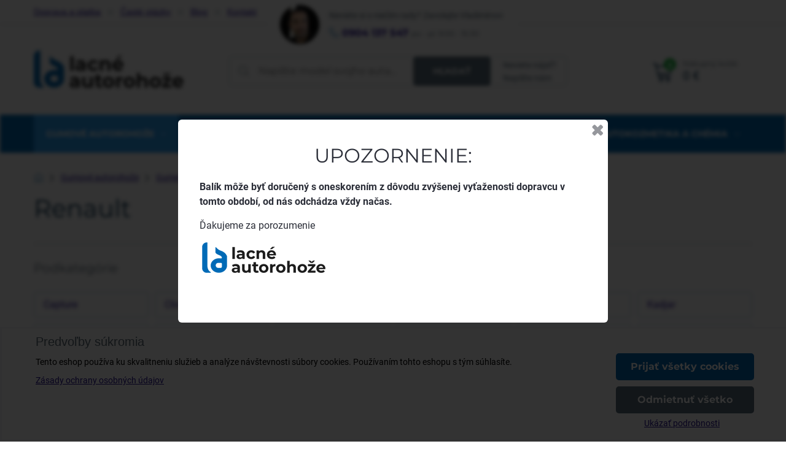

--- FILE ---
content_type: text/html; charset=UTF-8
request_url: https://www.lacne-autorohoze.sk/c/autorohoze/gumove-autokoberce-locker/renault
body_size: 20837
content:

<!DOCTYPE html>
<html lang="sk" class="no-js" data-lssid="bade052af03c">
    <head>
        <meta charset="utf-8">
                <title>Gumové autokoberce na mieru pre Renault</title>
                    <meta name="description" content="Gumové autokoberce na mieru podľa typu vozidla, s fixáciou, okrajmi 40mm">
                <meta http-equiv="X-UA-Compatible" content="IE=edge,chrome=1">
	<meta name="MobileOptimized" content="width">
        <meta name="viewport" content="width=device-width,minimum-scale=1.0">
		 
<script data-privacy-group="script">
var FloxSettings = {
'cartItems': {},'cartProducts': {},'cartType': "slider",'loginType': "hidden",'regformType': "hidden",'langVer': "" 
}; 
 
</script>
<script data-privacy-group="script">
FloxSettings.img_size = { 'min': "50x50",'small': "120x120",'medium': "440x440",'large': "800x800",'max': "1600x1600",'product_antn': "440x440",'product_detail': "800x800" };
</script>
    <template id="privacy_iframe_info">
    <div class="floxIframeBlockedInfo" data-func-text="Funkčné" data-analytic-text="Analytické" data-ad-text="Marketingové" data-nosnippet="1">
    <div class="floxIframeBlockedInfo__common">
        <div class="likeH3">Externý obsah je blokovaný Voľbami súkromia</div>
        <p>Prajete si načítať externý obsah?</p>
    </div>
    <div class="floxIframeBlockedInfo__youtube">
        <div class="likeH3">Videá Youtube sú blokované Voľbami súkromia</div>
        <p>Prajete si načítať Youtube video?</p>
    </div>
    <div class="floxIframeBlockedInfo__buttons">
        <button class="button floxIframeBlockedInfo__once">Povoliť tentokrát</button>
        <button class="button floxIframeBlockedInfo__always" >Povoliť a zapamätať - súhlas s druhom cookie: </button>
    </div>
    <a class="floxIframeBlockedLink__common" href=""><i class="fa fa-external-link"></i> Otvoriť obsah v novom okne</a>
    <a class="floxIframeBlockedLink__youtube" href=""><i class="fa fa-external-link"></i> Otvoriť video v novom okne</a>
</div>
</template>
<script type="text/javascript" data-privacy-group="script">
FloxSettings.options={},FloxSettings.options.MANDATORY=1,FloxSettings.options.FUNC=2,FloxSettings.options.ANALYTIC=4,FloxSettings.options.AD=8;
FloxSettings.options.fullConsent=15;FloxSettings.options.maxConsent=15;FloxSettings.options.consent=0,localStorage.getItem("floxConsent")&&(FloxSettings.options.consent=parseInt(localStorage.getItem("floxConsent")));FloxSettings.options.sync=1;FloxSettings.google_consent2_options={},FloxSettings.google_consent2_options.AD_DATA=1,FloxSettings.google_consent2_options.AD_PERSON=2;FloxSettings.google_consent2_options.consent=-1,localStorage.getItem("floxGoogleConsent2")&&(FloxSettings.google_consent2_options.consent=parseInt(localStorage.getItem("floxGoogleConsent2")));const privacyIsYoutubeUrl=function(e){return e.includes("youtube.com/embed")||e.includes("youtube-nocookie.com/embed")},privacyIsGMapsUrl=function(e){return e.includes("google.com/maps/embed")||/maps\.google\.[a-z]{2,3}\/maps/i.test(e)},privacyGetPrivacyGroup=function(e){var t="";if(e.getAttribute("data-privacy-group")?t=e.getAttribute("data-privacy-group"):e.closest("*[data-privacy-group]")&&(t=e.closest("*[data-privacy-group]").getAttribute("data-privacy-group")),"IFRAME"===e.tagName){let r=e.src||"";privacyIsYoutubeUrl(r)&&(e.setAttribute("data-privacy-group","func"),t="func"),privacyIsGMapsUrl(r)&&(e.setAttribute("data-privacy-group","func"),t="func")}return"regular"===t&&(t="script"),t},privacyBlockScriptNode=function(e){e.type="javascript/blocked";let t=function(r){"javascript/blocked"===e.getAttribute("type")&&r.preventDefault(),e.removeEventListener("beforescriptexecute",t)};e.addEventListener("beforescriptexecute",t)},privacyHandleScriptTag=function(e){let t=privacyGetPrivacyGroup(e);if(t){if("script"===t)return;"mandatory"===t||"func"===t&&FloxSettings.options.consent&FloxSettings.options.FUNC||"analytic"===t&&FloxSettings.options.consent&FloxSettings.options.ANALYTIC||"ad"===t&&FloxSettings.options.consent&FloxSettings.options.AD||privacyBlockScriptNode(e)}else FloxSettings.options.allow_unclassified||privacyBlockScriptNode(e)},privacyShowPlaceholder=function(e){let t=privacyGetPrivacyGroup(e);var r=document.querySelector("#privacy_iframe_info").content.cloneNode(!0),i=r.querySelector(".floxIframeBlockedInfo__always");i.textContent=i.textContent+r.firstElementChild.getAttribute("data-"+t+"-text"),r.firstElementChild.setAttribute("data-"+t,"1"),r.firstElementChild.removeAttribute("data-func-text"),r.firstElementChild.removeAttribute("data-analytic-text"),r.firstElementChild.removeAttribute("data-ad-text");let o=e.parentNode.classList.contains("blockYoutube");if(e.style.height){let a=e.style.height,c=e.style.width;e.setAttribute("data-privacy-style-height",a),r.firstElementChild.style.setProperty("--iframe-h",a),r.firstElementChild.style.setProperty("--iframe-w",c),e.style.height="0"}else if(e.getAttribute("height")){let n=e.getAttribute("height").replace("px",""),l=e.getAttribute("width").replace("px","");e.setAttribute("data-privacy-height",n),n.includes("%")?r.firstElementChild.style.setProperty("--iframe-h",n):r.firstElementChild.style.setProperty("--iframe-h",n+"px"),l.includes("%")?r.firstElementChild.style.setProperty("--iframe-w",l):r.firstElementChild.style.setProperty("--iframe-w",l+"px"),e.setAttribute("height",0)}else if(o&&e.parentNode.style.maxHeight){let s=e.parentNode.style.maxHeight,p=e.parentNode.style.maxWidth;r.firstElementChild.style.setProperty("--iframe-h",s),r.firstElementChild.style.setProperty("--iframe-w",p)}let u=e.getAttribute("data-privacy-src")||"";privacyIsYoutubeUrl(u)?(r.querySelector(".floxIframeBlockedInfo__common").remove(),r.querySelector(".floxIframeBlockedLink__common").remove(),r.querySelector(".floxIframeBlockedLink__youtube").setAttribute("href",u.replace("/embed/","/watch?v="))):u?(r.querySelector(".floxIframeBlockedInfo__youtube").remove(),r.querySelector(".floxIframeBlockedLink__youtube").remove(),r.querySelector(".floxIframeBlockedLink__common").setAttribute("href",u)):(r.querySelector(".floxIframeBlockedInfo__once").remove(),r.querySelector(".floxIframeBlockedInfo__youtube").remove(),r.querySelector(".floxIframeBlockedLink__youtube").remove(),r.querySelector(".floxIframeBlockedLink__common").remove(),r.querySelector(".floxIframeBlockedInfo__always").classList.add("floxIframeBlockedInfo__always--reload")),e.parentNode.insertBefore(r,e.nextSibling),o&&e.parentNode.classList.add("blockYoutube--blocked")},privacyHidePlaceholderIframe=function(e){var t=e.nextElementSibling;if(t&&t.classList.contains("floxIframeBlockedInfo")){let r=e.parentNode.classList.contains("blockYoutube");r&&e.parentNode.classList.remove("blockYoutube--blocked"),e.getAttribute("data-privacy-style-height")?e.style.height=e.getAttribute("data-privacy-style-height"):e.getAttribute("data-privacy-height")?e.setAttribute("height",e.getAttribute("data-privacy-height")):e.classList.contains("invisible")&&e.classList.remove("invisible"),t.remove()}},privacyBlockIframeNode=function(e){var t=e.src||"";""===t&&e.getAttribute("data-src")&&(t=e.getAttribute("data-src")),e.setAttribute("data-privacy-src",t),e.removeAttribute("src"),!e.classList.contains("floxNoPrivacyPlaceholder")&&(!e.style.width||parseInt(e.style.width)>200)&&(!e.getAttribute("width")||parseInt(e.getAttribute("width"))>200)&&(!e.style.height||parseInt(e.style.height)>200)&&(!e.getAttribute("height")||parseInt(e.getAttribute("height"))>200)&&(!e.style.display||"none"!==e.style.display)&&(!e.style.visibility||"hidden"!==e.style.visibility)&&privacyShowPlaceholder(e)},privacyHandleIframeTag=function(e){let t=privacyGetPrivacyGroup(e);if(t){if("script"===t||"mandatory"===t)return;if("func"===t&&FloxSettings.options.consent&FloxSettings.options.FUNC)return;if("analytic"===t&&FloxSettings.options.consent&FloxSettings.options.ANALYTIC||"ad"===t&&FloxSettings.options.consent&FloxSettings.options.AD)return;privacyBlockIframeNode(e)}else{if(FloxSettings.options.allow_unclassified)return;privacyBlockIframeNode(e)}},privacyHandleYoutubeGalleryItem=function(e){if(!(FloxSettings.options.consent&FloxSettings.options.FUNC)){var t=e.closest(".gallery").getAttribute("data-preview-height"),r=e.getElementsByTagName("img")[0],i=r.getAttribute("src").replace(t+"/"+t,"800/800");r.classList.contains("flox-lazy-load")&&(i=r.getAttribute("data-src").replace(t+"/"+t,"800/800")),e.setAttribute("data-href",e.getAttribute("href")),e.setAttribute("href",i),e.classList.replace("ytb","ytbNoConsent")}},privacyBlockPrivacyElementNode=function(e){e.classList.contains("floxPrivacyPlaceholder")?(privacyShowPlaceholder(e),e.classList.add("invisible")):e.style.display="none"},privacyHandlePrivacyElementNodes=function(e){let t=privacyGetPrivacyGroup(e);if(t){if("script"===t||"mandatory"===t)return;if("func"===t&&FloxSettings.options.consent&FloxSettings.options.FUNC)return;if("analytic"===t&&FloxSettings.options.consent&FloxSettings.options.ANALYTIC||"ad"===t&&FloxSettings.options.consent&FloxSettings.options.AD)return;privacyBlockPrivacyElementNode(e)}else{if(FloxSettings.options.allow_unclassified)return;privacyBlockPrivacyElementNode(e)}};function privacyLoadScriptAgain(e){var t=document.getElementsByTagName("head")[0],r=document.createElement("script");r.src=e.getAttribute("src"),t.appendChild(r),e.parentElement.removeChild(e)}function privacyExecuteScriptAgain(e){var t=document.getElementsByTagName("head")[0],r=document.createElement("script");r.textContent=e.textContent,t.appendChild(r),e.parentElement.removeChild(e)}function privacyEnableScripts(){document.querySelectorAll('script[type="javascript/blocked"]').forEach(e=>{let t=privacyGetPrivacyGroup(e);(FloxSettings.options.consent&FloxSettings.options.ANALYTIC&&t.includes("analytic")||FloxSettings.options.consent&FloxSettings.options.AD&&t.includes("ad")||FloxSettings.options.consent&FloxSettings.options.FUNC&&t.includes("func"))&&(e.getAttribute("src")?privacyLoadScriptAgain(e):privacyExecuteScriptAgain(e))})}function privacyEnableIframes(){document.querySelectorAll("iframe[data-privacy-src]").forEach(e=>{let t=privacyGetPrivacyGroup(e);if(!(FloxSettings.options.consent&FloxSettings.options.ANALYTIC&&t.includes("analytic")||FloxSettings.options.consent&FloxSettings.options.AD&&t.includes("ad")||FloxSettings.options.consent&FloxSettings.options.FUNC&&t.includes("func")))return;privacyHidePlaceholderIframe(e);let r=e.getAttribute("data-privacy-src");e.setAttribute("src",r),e.removeAttribute("data-privacy-src")})}function privacyEnableYoutubeGalleryItems(){FloxSettings.options.consent&FloxSettings.options.FUNC&&(document.querySelectorAll(".ytbNoConsent").forEach(e=>{e.setAttribute("href",e.getAttribute("data-href")),e.classList.replace("ytbNoConsent","ytb")}),"function"==typeof initGalleryPlugin&&initGalleryPlugin())}function privacyEnableBlockedContent(e,t){document.querySelectorAll(".floxCaptchaCont").length&&(e&FloxSettings.options.FUNC)!=(t&FloxSettings.options.FUNC)?window.location.reload():(privacyEnableScripts(),privacyEnableIframes(),privacyEnableYoutubeGalleryItems(),"function"==typeof FloxSettings.privacyEnableScriptsCustom&&FloxSettings.privacyEnableScriptsCustom())}
function privacyUpdateConsent(){ FloxSettings.ga4&&"function"==typeof gtag&&gtag("consent","update",{ad_storage:FloxSettings.options.consent&FloxSettings.options.AD?"granted":"denied",analytics_storage:FloxSettings.options.consent&FloxSettings.options.ANALYTIC?"granted":"denied",functionality_storage:FloxSettings.options.consent&FloxSettings.options.FUNC?"granted":"denied",personalization_storage:FloxSettings.options.consent&FloxSettings.options.FUNC?"granted":"denied",security_storage:FloxSettings.options.consent&FloxSettings.options.FUNC?"granted":"denied",ad_user_data:FloxSettings.google_consent2_options.consent>-1&&FloxSettings.google_consent2_options.consent&FloxSettings.google_consent2_options.AD_DATA?"granted":"denied",ad_personalization:FloxSettings.google_consent2_options.consent>-1&&FloxSettings.google_consent2_options.consent&FloxSettings.google_consent2_options.AD_PERSON?"granted":"denied"});if(FloxSettings.sklik&&FloxSettings.sklik.active){var e={rtgId:FloxSettings.sklik.seznam_retargeting_id,consent:FloxSettings.options.consent&&FloxSettings.options.consent&FloxSettings.options.ANALYTIC?1:0};"category"===FloxSettings.sklik.pageType?(e.category=FloxSettings.sklik.category,e.pageType=FloxSettings.sklik.pageType):"offerdetail"===FloxSettings.sklik.pagetype&&(e.itemId=FloxSettings.sklik.itemId,e.pageType=FloxSettings.sklik.pageType),window.rc&&window.rc.retargetingHit&&window.rc.retargetingHit(e)}"function"==typeof loadCartFromLS&&"function"==typeof saveCartToLS&&(loadCartFromLS(),saveCartToLS());}
const observer=new MutationObserver(e=>{e.forEach(({addedNodes:e})=>{e.forEach(e=>{if(FloxSettings.options.consent!==FloxSettings.options.maxConsent){if(1===e.nodeType&&"SCRIPT"===e.tagName)return privacyHandleScriptTag(e);if(1===e.nodeType&&"IFRAME"===e.tagName)return privacyHandleIframeTag(e);if(1===e.nodeType&&"A"===e.tagName&&e.classList.contains("ytb"))return privacyHandleYoutubeGalleryItem(e);if(1===e.nodeType&&"SCRIPT"!==e.tagName&&"IFRAME"!==e.tagName&&e.classList.contains("floxPrivacyElement"))return privacyHandlePrivacyElementNodes(e)}1===e.nodeType&&(e.classList.contains("mainPrivacyModal")||e.classList.contains("mainPrivacyBar"))&&(FloxSettings.options.consent>0&&!FloxSettings.options.forceShow&&-1!==FloxSettings.google_consent2_options.consent?e.style.display="none":FloxSettings.options.consent>0&&-1===FloxSettings.google_consent2_options.consent?e.classList.add("hideBWConsentOptions"):-1!==FloxSettings.google_consent2_options.consent&&e.classList.add("hideGC2ConsentOptions"))})})});observer.observe(document.documentElement,{childList:!0,subtree:!0}),document.addEventListener("DOMContentLoaded",function(){observer.disconnect()});const createElementBackup=document.createElement;document.createElement=function(...e){if("script"!==e[0].toLowerCase())return createElementBackup.bind(document)(...e);let n=createElementBackup.bind(document)(...e);return n.setAttribute("data-privacy-group","script"),n};
</script>

<meta name="referrer" content="no-referrer-when-downgrade">


<link rel="canonical" href="https://www.lacne-autorohoze.sk/c/autorohoze/gumove-autokoberce-locker/renault">
    

<style itemscope itemtype="https://schema.org/WebPage" itemref="p1a p1b p1c"></style> 
<meta id="p1a" itemprop="name" content="Gumové autokoberce na mieru pre Renault">
<meta id="p1b" itemprop="description" content="Gumové autokoberce na mieru podľa typu vozidla, s fixáciou, okrajmi 40mm">  
<meta property="og:title" content="Gumové autokoberce na mieru pre Renault">

<meta property="og:url" content="https://www.lacne-autorohoze.sk/c/autorohoze/gumove-autokoberce-locker/renault">
<meta property="og:description" content="Gumové autokoberce na mieru podľa typu vozidla, s fixáciou, okrajmi 40mm">

<meta name="twitter:card" content="summary_large_image">
<meta name="twitter:title" content="Gumové autokoberce na mieru pre Renault">
<meta name="twitter:description" content="Gumové autokoberce na mieru podľa typu vozidla, s fixáciou, okrajmi 40mm">

    <meta property="og:locale" content="sk_SK">

    <meta property="og:type" content="website">
                        <meta id="p1c" itemprop="image" content="https://www.lacne-autorohoze.sk/resize/e/440/440/files/logo/renault.png">        
        <meta property="og:image" content="https://www.lacne-autorohoze.sk/resize/e/1200/630/files/logo/renault.png"> 
        <meta name="twitter:image" content="https://www.lacne-autorohoze.sk/resize/e/1200/630/files/logo/renault.png">        
        <link href="https://www.lacne-autorohoze.sk/resize/e/440/440/files/logo/renault.png" rel="previewimage">  
    
<link rel="alternate" type="application/rss+xml" title="RSS feed pre www.lacne-autorohoze.sk" href="/e/rss/news">

<link rel="dns-prefetch" href="https://www.biznisweb.sk">
<link rel="preconnect" href="https://www.biznisweb.sk/" crossorigin>
<link rel="preload" href="/erp-templates/skins/flat/universal/fonts/fontawesome-webfont.woff2" as="font" type="font/woff2" crossorigin>
<link href="/erp-templates/260116130427/universal.css" rel="stylesheet" type="text/css" media="all">  




<script data-privacy-group="mandatory">
    FloxSettings.trackerData = {
                    'cartIds': []
            };
    </script>    <!-- Global site tag (gtag.js) - Google Analytics -->
    <script async src="https://www.googletagmanager.com/gtag/js?id=G-KSEETWJXRS" data-privacy-group="regular"></script>    
    <script data-privacy-group="regular">
        window.dataLayer = window.dataLayer || [];
        function gtag(){ dataLayer.push(arguments); }
        if(FloxSettings.options) {
          if(FloxSettings.options.consent) {
            gtag('consent', 'default', {
              'ad_storage': (FloxSettings.options.consent & FloxSettings.options.AD)?'granted':'denied',
              'analytics_storage': (FloxSettings.options.consent & FloxSettings.options.ANALYTIC)?'granted':'denied',
              'functionality_storage': (FloxSettings.options.consent & FloxSettings.options.FUNC)?'granted':'denied',
              'personalization_storage': (FloxSettings.options.consent & FloxSettings.options.FUNC)?'granted':'denied',
              'security_storage': (FloxSettings.options.consent & FloxSettings.options.FUNC)?'granted':'denied',
              'ad_user_data': ((FloxSettings.google_consent2_options.consent > -1) && FloxSettings.google_consent2_options.consent & FloxSettings.google_consent2_options.AD_DATA)?'granted':'denied',
              'ad_personalization': ((FloxSettings.google_consent2_options.consent > -1) && FloxSettings.google_consent2_options.consent & FloxSettings.google_consent2_options.AD_PERSON)?'granted':'denied',
              'wait_for_update': 500
            });  
          } else {
            gtag('consent', 'default', {
              'ad_storage': 'denied',
              'analytics_storage': 'denied',
              'functionality_storage': 'denied',
              'personalization_storage': 'denied',
              'security_storage': 'denied',
              'ad_user_data': 'denied',
              'ad_personalization': 'denied',
              'wait_for_update': 500
            });  
          }
        }
        gtag('js', new Date());
     
        gtag('set', { 'currency': 'EUR' }); 
      
    

    FloxSettings.ga4 = 1;
    FloxSettings.gtagID = 'G-KSEETWJXRS';
    gtag('config', 'G-KSEETWJXRS',{  'groups': 'ga4' });   

  
    </script>   
 
    <link rel="shortcut icon" href="/files/logo-2018/favicon-32x32.png">
    <link rel="icon" href="/files/logo-2018/favicon-32x32.png?refresh" type="image/x-icon">

		<link rel="stylesheet" href="/templates/flat/style.css?260116130427">
		<style type="text/css">
        

@font-face {
  font-family: 'Montserrat';
  font-style: normal;
  font-display: swap;
  font-weight: 400;
  src: local(''),
       url('https://www.biznisweb.sk/templates/bw-fonts/montserrat-v25-latin-ext_latin-regular.woff2') format('woff2'),
       url('https://www.biznisweb.sk/templates/bw-fonts/montserrat-v25-latin-ext_latin-regular.woff') format('woff');
}


@font-face {
  font-family: 'Montserrat';
  font-style: normal;
  font-display: swap;
  font-weight: 700;
  src: local(''), 
       url('https://www.biznisweb.sk/templates/bw-fonts/montserrat-v25-latin-ext_latin-700.woff2') format('woff2'),
       url('https://www.biznisweb.sk/templates/bw-fonts/montserrat-v25-latin-ext_latin-700.woff') format('woff');
}

@font-face {
  font-family: 'Roboto';
  font-style: normal;
  font-display: swap;
  font-weight: 400;
  src: local(''),
       url('https://www.biznisweb.sk/templates/bw-fonts/roboto-v30-latin-ext_latin-regular.woff2') format('woff2'),
       url('https://www.biznisweb.sk/templates/bw-fonts/roboto-v30-latin-ext_latin-regular.woff') format('woff');
}


@font-face {
  font-family: 'Roboto';
  font-style: normal;
  font-display: swap;
  font-weight: 700;
  src: local(''),
       url('https://www.biznisweb.sk/templates/bw-fonts/roboto-v30-latin-ext_latin-700.woff2') format('woff2'),
       url('https://www.biznisweb.sk/templates/bw-fonts/roboto-v30-latin-ext_latin-700.woff') format('woff');
}
</style>
		
</head>
<body class="">
    <noscript class="noprint">
        <div id="noscript">
            Javascript není prohlížečem podporován nebo je vypnutý. Pro zobrazení stránky tak, jak byla zamýšlena, použijte prohlížeč s podporou JavaScript.
            <br>Pomoc: <a href="https://www.enable-javascript.com/" target="_blank">Enable-Javascript.com</a>.
        </div>
    </noscript>
    
    
    <div class="oCont remodal-bg">
                <header class="siteheader noprint">
            <div class="headerTop forDesktop">
	<div class="iCont">
		                        <div id="box-id-topmenu" class="pagebox">
                                                        


 
                            <nav id="block-875" class="blockNav blockNavHor ">
           
            
    <ul class="blockNavList blockNavListHor simpleHor" data-menu-class="simpleHor" data-submenu-class="">
                            
                        
                    <li class="navItem">
                <a class="navLink" href="/obchodne-a-dodacie-podmienky/postovne">
                                                                <span>Doprava a platba</span>
                                                
                                    </a>
                            </li>
                                    
                        
                    <li class="navItem">
                <a class="navLink" href="/faq-navod">
                                                                <span>Časté otázky</span>
                                                
                                    </a>
                            </li>
                                    
                        
                    <li class="navItem">
                <a class="navLink" href="/faq-navod/novinky-testy-reportaze-ze-sveta-aut">
                                                                <span>Blog</span>
                                                
                                    </a>
                            </li>
                                    
                        
                    <li class="navItem">
                <a class="navLink" href="/kontakt">
                                                                <span>Kontakt</span>
                                                
                                    </a>
                            </li>
                </ul>
</nav>

                             
            </div> 
    
		<div class="hlagsdesktop"></div>
	</div>
</div>
<div class="headerMain">
	<div class="iCont headerMainCont flx aic">
		<div id="logo" class="grow">
			<a id="imglogo" class="forDesktop" href="/"><img src="/files/design/logo.png" alt="Logo"></a>
			<a id="imglogomobile" href="/"><img src="/files/design/logo2.png" alt="Logo"></a>
		</div>
		<a href="#" class="menuActivator mactivator" data-activeselector=".mainMenuCont" data-nooverlay="1">
			<span class="hamburger">
				<span class="hamline hamline1"></span>
				<span class="hamline hamline2"></span>
				<span class="hamline hamline3"></span>
			</span>
			<span class="hamtitle">MENU</span>
		</a>
				<div class="headerSearch grow2">
			<form action="/e/search" method="get" class="headerSearchForm">
	<label>
		<span class="sr-only">Napíšte model svojho auta...</span>
		<input data-pages="Stránky" data-products="Produkty" data-categories="Kategórie"
			data-news="Novinky" class="siteSearchInput"	id="small-search" placeholder="Napíšte model svojho auta..."
			name="word" type="text" value="">
	</label>
	<button type="submit" class="buttonAlternate">Hľadať</button>
	<a href="/formular" class="searchHelp">Neviete nájsť?<br>Napíšte nám</a>
</form>

		</div>
				<div class="headerContact ">
			                        <div id="box-id-header_contact" class="pagebox">
                                                        <div  id="block-874" class="blockHTML userHTMLContent boxSimple">
        
    <div class="flextable">
<img src="/files/temp/userexport/vladimir-mahut.png" width=64 />
<div class="flextabletextwrap">
<p class="contacttext">Neviete si s niečím rady? Zavolajte Vladimírovi</p>
<p class="contacttextstrong"><img src="/files/design/phone.png" /> <a href="tel:+421904137547">0904 137 547</a> <small>po - pi: 9:00 - 15:30</small></p>
</div>
</div>
</div>

                             
            </div> 
    
		</div>
		<div class="headerCart grow">
						<a href="/e/search" data-activeselector=".headerSearch" class="searchactivator mactivator"><img src="/templates/flat/img/hsearch.png"></a>
						<a href="#" data-activeselector=".headerContact" class="contactactivator mactivator"><img src="/templates/flat/img/hcontact.png"></a>
			<div class="hcart">
				              
    <a class="smallCartLink" href="/e/cart/index">
		<img src="/templates/flat/img/hcart.png" class="micon">
		<div class="sctitle">Nákupný košík</div>
		<div class="smallCartPrice scsum">0 €</div>
		<span class="smallCartItems">0</span>
	</a> 

								<div class="small-cart-cont"></div>
							</div>
			<div class="hflagsmobile"></div>
		</div>
	</div>
	<nav class="mainMenuCont">
		<div class="mmheader forMobile flx">
			<a class="logommheader" href="/"><img src="/files/design/logo2.png" alt="Logo"></a>
			<a href="#" class="menuActivator mactivator opened" data-activeselector=".mainMenuCont" data-nooverlay="1" data-closeonly="1">
				<span class="hamburger">
					<span class="hamline hamline1"></span>
					<span class="hamline hamline2"></span>
					<span class="hamline hamline3"></span>
				</span>
				<span class="hamtitle">MENU</span>
			</a>
		</div>
		<div class="iCont">
			                        <div id="box-id-mainmenu" class="pagebox">
                                                        	<ul class="mainmenu">
									
																												
																					
		<li class="meinMenuItem hasSubmenu selected">
			<a class="mainMenuLink" href="/c/autorohoze">
				<span class="mainMenuLinkTitle">Gumové autorohože</span>
									<i class="fa fa-angle-down subactivator" aria-hidden="true"></i>
							</a>
							<div class="mainMenuSub jsMainSub subs2">
	<div class="smwrap subDepth2">
		<ul class="mainSubItems columnSubList">
			<li class="mainMenuSubBack forMobile"><i class="fa fa-angle-left" aria-hidden="true"></i> Späť</li>
							<li class="mainMenuSubTitle forDesktop">Gumové autorohože</li>
										<li class="mainMenuSubItem selected openSubHover"  data-subid="sub-796-1">
					<a class="mainMenuSubLink" title='Gumové autorohože RIGUM (1,5 cm okraj) | lacne-autorohoze.sk' href="/c/autorohoze/gumove-autorohoze">
												<span class="mainMenuSubLinkImg">
							
            
<noscript>
    <img src="/resize/e/50/50/files/-akg-rigum-2018/ford/900880.jpg" 
         alt=""
                             >        
</noscript>
<img src="/erp-templates/skins/flat/universal/img/loading.svg"
     data-src="/resize/e/50/50/files/-akg-rigum-2018/ford/900880.jpg" 
     alt=""
          class="flox-lazy-load"               >

							
						</span>
												<span class="mainMenuSubLinkTitle">Gumové autorohože Rigum 1,5 cm okraj</span>
													<i class="fa fa-angle-down subactivator forMobile" data-subid="sub-796-1" aria-hidden="true"></i>
											</a>
				</li>
							<li class="mainMenuSubItem openSubHover"  data-subid="sub-797-2">
					<a class="mainMenuSubLink" title='Gumové vaničkové autorohože Rezaw-Plast | lacne-autorohoze.sk' href="/c/autorohoze/gumove-vanickove-autorohoze">
												<span class="mainMenuSubLinkImg">
							
            
<noscript>
    <img src="/resize/e/50/50/files/--akv-rezaw-plast-2018/ford/ford-b-max-od-2012.jpg" 
         alt=""
                             >        
</noscript>
<img src="/erp-templates/skins/flat/universal/img/loading.svg"
     data-src="/resize/e/50/50/files/--akv-rezaw-plast-2018/ford/ford-b-max-od-2012.jpg" 
     alt=""
          class="flox-lazy-load"               >

							
						</span>
												<span class="mainMenuSubLinkTitle">Gumové autorohože vaničkové 3 cm okraj</span>
													<i class="fa fa-angle-down subactivator forMobile" data-subid="sub-797-2" aria-hidden="true"></i>
											</a>
				</li>
					</ul>
		
																										

	
																																											

		<ul class="mainSubItems simpSubList sideSubs sub-796-1 show">
			<li class="mainMenuSubBack forMobile"><i class="fa fa-angle-left" aria-hidden="true"></i> Späť</li>
										<li class="mainMenuSubItem" >
					<a class="mainMenuSubLink" title='Gumové autorohože ALFA ROMEO | lacne-autorohoze.sk' href="/c/autorohoze/gumove-autorohoze/alfa-romeo">
												<span class="mainMenuSubLinkImg">
							
            
<noscript>
    <img src="/resize/e/50/50/files/logo/alfa-romeo.jpg" 
         alt=""
                             >        
</noscript>
<img src="/erp-templates/skins/flat/universal/img/loading.svg"
     data-src="/resize/e/50/50/files/logo/alfa-romeo.jpg" 
     alt=""
          class="flox-lazy-load"               >

							
						</span>
												<span class="mainMenuSubLinkTitle">ALFA ROMEO</span>
											</a>
				</li>
							<li class="mainMenuSubItem" >
					<a class="mainMenuSubLink" title='Gumové autorohože AUDI | lacne-autorohoze.sk' href="/c/autorohoze/gumove-autorohoze/audi">
												<span class="mainMenuSubLinkImg">
							
            
<noscript>
    <img src="/resize/e/50/50/files/logo/audi.jpg" 
         alt=""
                             >        
</noscript>
<img src="/erp-templates/skins/flat/universal/img/loading.svg"
     data-src="/resize/e/50/50/files/logo/audi.jpg" 
     alt=""
          class="flox-lazy-load"               >

							
						</span>
												<span class="mainMenuSubLinkTitle">AUDI</span>
											</a>
				</li>
							<li class="mainMenuSubItem" >
					<a class="mainMenuSubLink" title='Gumové autorohože BMW| lacne-autorohoze.sk' href="/c/autorohoze/gumove-autorohoze/bmw">
												<span class="mainMenuSubLinkImg">
							
            
<noscript>
    <img src="/resize/e/50/50/files/logo/bmw.jpg" 
         alt=""
                             >        
</noscript>
<img src="/erp-templates/skins/flat/universal/img/loading.svg"
     data-src="/resize/e/50/50/files/logo/bmw.jpg" 
     alt=""
          class="flox-lazy-load"               >

							
						</span>
												<span class="mainMenuSubLinkTitle">BMW</span>
											</a>
				</li>
							<li class="mainMenuSubItem" >
					<a class="mainMenuSubLink" title='Gumové autorohože CITROEN | lacne-autorohoze.sk' href="/c/autorohoze/gumove-autorohoze/citroen">
												<span class="mainMenuSubLinkImg">
							
            
<noscript>
    <img src="/resize/e/50/50/files/logo/citroen.jpg" 
         alt=""
                             >        
</noscript>
<img src="/erp-templates/skins/flat/universal/img/loading.svg"
     data-src="/resize/e/50/50/files/logo/citroen.jpg" 
     alt=""
          class="flox-lazy-load"               >

							
						</span>
												<span class="mainMenuSubLinkTitle">CITROEN</span>
											</a>
				</li>
							<li class="mainMenuSubItem" >
					<a class="mainMenuSubLink"  href="/c/autorohoze/gumove-autorohoze/cupra">
												<span class="mainMenuSubLinkImg">
							
            
<noscript>
    <img src="/resize/e/50/50/files/logo/cupra-logo.jpg" 
         alt=""
                             >        
</noscript>
<img src="/erp-templates/skins/flat/universal/img/loading.svg"
     data-src="/resize/e/50/50/files/logo/cupra-logo.jpg" 
     alt=""
          class="flox-lazy-load"               >

							
						</span>
												<span class="mainMenuSubLinkTitle">CUPRA</span>
											</a>
				</li>
							<li class="mainMenuSubItem" >
					<a class="mainMenuSubLink" title='Gumové autorohože DACIA | lacne-autorohoze.sk' href="/c/autorohoze/gumove-autorohoze/dacia">
												<span class="mainMenuSubLinkImg">
							
            
<noscript>
    <img src="/resize/e/50/50/files/logo/dacia.jpg" 
         alt=""
                             >        
</noscript>
<img src="/erp-templates/skins/flat/universal/img/loading.svg"
     data-src="/resize/e/50/50/files/logo/dacia.jpg" 
     alt=""
          class="flox-lazy-load"               >

							
						</span>
												<span class="mainMenuSubLinkTitle">DACIA</span>
											</a>
				</li>
							<li class="mainMenuSubItem" >
					<a class="mainMenuSubLink" title='Gumové autorohože DAF | lacne-autorohoze.sk' href="/c/autorohoze/gumove-autorohoze/daf">
												<span class="mainMenuSubLinkImg">
							
            
<noscript>
    <img src="/resize/e/50/50/files/-akg-rigum-2018/daf/daf-logo.png" 
         alt=""
                             >        
</noscript>
<img src="/erp-templates/skins/flat/universal/img/loading.svg"
     data-src="/resize/e/50/50/files/-akg-rigum-2018/daf/daf-logo.png" 
     alt=""
          class="flox-lazy-load"               >

							
						</span>
												<span class="mainMenuSubLinkTitle">DAF</span>
											</a>
				</li>
							<li class="mainMenuSubItem" >
					<a class="mainMenuSubLink"  href="/c/autorohoze/gumove-autorohoze/dodge">
												<span class="mainMenuSubLinkImg">
							
            
<noscript>
    <img src="/resize/e/50/50/files/logo/dodge.png" 
         alt=""
                             >        
</noscript>
<img src="/erp-templates/skins/flat/universal/img/loading.svg"
     data-src="/resize/e/50/50/files/logo/dodge.png" 
     alt=""
          class="flox-lazy-load"               >

							
						</span>
												<span class="mainMenuSubLinkTitle">DODGE</span>
											</a>
				</li>
							<li class="mainMenuSubItem" >
					<a class="mainMenuSubLink"  href="/c/autorohoze/gumove-autorohoze/ds">
												<span class="mainMenuSubLinkImg">
							
            
<noscript>
    <img src="/resize/e/50/50/files/logo/ds-logo.png" 
         alt=""
                             >        
</noscript>
<img src="/erp-templates/skins/flat/universal/img/loading.svg"
     data-src="/resize/e/50/50/files/logo/ds-logo.png" 
     alt=""
          class="flox-lazy-load"               >

							
						</span>
												<span class="mainMenuSubLinkTitle">DS</span>
											</a>
				</li>
							<li class="mainMenuSubItem" >
					<a class="mainMenuSubLink" title='Gumové autorohože CHEVROLET | lacne-autorohoze.sk' href="/c/autorohoze/gumove-autorohoze/chevrolet">
												<span class="mainMenuSubLinkImg">
							
            
<noscript>
    <img src="/resize/e/50/50/files/logo/chevrolet.jpg" 
         alt=""
                             >        
</noscript>
<img src="/erp-templates/skins/flat/universal/img/loading.svg"
     data-src="/resize/e/50/50/files/logo/chevrolet.jpg" 
     alt=""
          class="flox-lazy-load"               >

							
						</span>
												<span class="mainMenuSubLinkTitle">CHEVROLET</span>
											</a>
				</li>
							<li class="mainMenuSubItem" >
					<a class="mainMenuSubLink" title='Gumové autorohože FIAT | lacne-autorohoze.sk' href="/c/autorohoze/gumove-autorohoze/fiat">
												<span class="mainMenuSubLinkImg">
							
            
<noscript>
    <img src="/resize/e/50/50/files/logo/fiat.jpg" 
         alt=""
                             >        
</noscript>
<img src="/erp-templates/skins/flat/universal/img/loading.svg"
     data-src="/resize/e/50/50/files/logo/fiat.jpg" 
     alt=""
          class="flox-lazy-load"               >

							
						</span>
												<span class="mainMenuSubLinkTitle">FIAT</span>
											</a>
				</li>
							<li class="mainMenuSubItem" >
					<a class="mainMenuSubLink" title='Gumové autorohože FORD | lacne-autorohoze.sk' href="/c/autorohoze/gumove-autorohoze/ford">
												<span class="mainMenuSubLinkImg">
							
            
<noscript>
    <img src="/resize/e/50/50/files/logo/ford.jpg" 
         alt=""
                             >        
</noscript>
<img src="/erp-templates/skins/flat/universal/img/loading.svg"
     data-src="/resize/e/50/50/files/logo/ford.jpg" 
     alt=""
          class="flox-lazy-load"               >

							
						</span>
												<span class="mainMenuSubLinkTitle">FORD</span>
											</a>
				</li>
							<li class="mainMenuSubItem" >
					<a class="mainMenuSubLink" title='Gumové autorohože HONDA | lacne-autorohoze.sk' href="/c/autorohoze/gumove-autorohoze/honda">
												<span class="mainMenuSubLinkImg">
							
            
<noscript>
    <img src="/resize/e/50/50/files/logo/honda.png" 
         alt=""
                             >        
</noscript>
<img src="/erp-templates/skins/flat/universal/img/loading.svg"
     data-src="/resize/e/50/50/files/logo/honda.png" 
     alt=""
          class="flox-lazy-load"               >

							
						</span>
												<span class="mainMenuSubLinkTitle">HONDA</span>
											</a>
				</li>
							<li class="mainMenuSubItem" >
					<a class="mainMenuSubLink" title='Gumové autorohože HYUNDAI | lacne-autorohoze.sk' href="/c/autorohoze/gumove-autorohoze/hyudai">
												<span class="mainMenuSubLinkImg">
							
            
<noscript>
    <img src="/resize/e/50/50/files/logo/hyundai.jpg" 
         alt=""
                             >        
</noscript>
<img src="/erp-templates/skins/flat/universal/img/loading.svg"
     data-src="/resize/e/50/50/files/logo/hyundai.jpg" 
     alt=""
          class="flox-lazy-load"               >

							
						</span>
												<span class="mainMenuSubLinkTitle">HYUNDAI</span>
											</a>
				</li>
							<li class="mainMenuSubItem" >
					<a class="mainMenuSubLink" title='Gumové autorohože IVECO | lacne-autorohoze.sk' href="/c/autorohoze/gumove-autorohoze/iveco">
												<span class="mainMenuSubLinkImg">
							
            
<noscript>
    <img src="/resize/e/50/50/files/logo/iveco.jpg" 
         alt=""
                             >        
</noscript>
<img src="/erp-templates/skins/flat/universal/img/loading.svg"
     data-src="/resize/e/50/50/files/logo/iveco.jpg" 
     alt=""
          class="flox-lazy-load"               >

							
						</span>
												<span class="mainMenuSubLinkTitle">IVECO</span>
											</a>
				</li>
							<li class="mainMenuSubItem" >
					<a class="mainMenuSubLink" title='Gumové autorohože JEEP | lacne-autorohoze.sk' href="/c/autorohoze/gumove-autorohoze/jeep">
												<span class="mainMenuSubLinkImg">
							
            
<noscript>
    <img src="/resize/e/50/50/files/logo/jeep.jpg" 
         alt=""
                             >        
</noscript>
<img src="/erp-templates/skins/flat/universal/img/loading.svg"
     data-src="/resize/e/50/50/files/logo/jeep.jpg" 
     alt=""
          class="flox-lazy-load"               >

							
						</span>
												<span class="mainMenuSubLinkTitle">JEEP</span>
											</a>
				</li>
							<li class="mainMenuSubItem" >
					<a class="mainMenuSubLink" title='Gumové autorohože KIA | lacne-autorohoze.sk' href="/c/autorohoze/gumove-autorohoze/kia">
												<span class="mainMenuSubLinkImg">
							
            
<noscript>
    <img src="/resize/e/50/50/files/logo/kia.png" 
         alt=""
                             >        
</noscript>
<img src="/erp-templates/skins/flat/universal/img/loading.svg"
     data-src="/resize/e/50/50/files/logo/kia.png" 
     alt=""
          class="flox-lazy-load"               >

							
						</span>
												<span class="mainMenuSubLinkTitle">KIA</span>
											</a>
				</li>
							<li class="mainMenuSubItem" >
					<a class="mainMenuSubLink" title='Gumové autorohože LADA | lacne-autorohoze.sk' href="/c/autorohoze/gumove-autorohoze/lada">
												<span class="mainMenuSubLinkImg">
							
            
<noscript>
    <img src="/resize/e/50/50/files/-akg-rigum-2018/lada-logo.jpeg" 
         alt=""
                             >        
</noscript>
<img src="/erp-templates/skins/flat/universal/img/loading.svg"
     data-src="/resize/e/50/50/files/-akg-rigum-2018/lada-logo.jpeg" 
     alt=""
          class="flox-lazy-load"               >

							
						</span>
												<span class="mainMenuSubLinkTitle">LADA</span>
											</a>
				</li>
							<li class="mainMenuSubItem" >
					<a class="mainMenuSubLink" title='Gumové autorohože LAND ROVER | lacne-autorohoze.sk' href="/c/autorohoze/gumove-autorohoze/land-rover">
												<span class="mainMenuSubLinkImg">
							
            
<noscript>
    <img src="/resize/e/50/50/files/logo/land-rover3.jpg" 
         alt=""
                             >        
</noscript>
<img src="/erp-templates/skins/flat/universal/img/loading.svg"
     data-src="/resize/e/50/50/files/logo/land-rover3.jpg" 
     alt=""
          class="flox-lazy-load"               >

							
						</span>
												<span class="mainMenuSubLinkTitle">LAND ROVER</span>
											</a>
				</li>
							<li class="mainMenuSubItem" >
					<a class="mainMenuSubLink"  href="/c/autorohoze/gumove-autorohoze/man">
												<span class="mainMenuSubLinkTitle">MAN</span>
											</a>
				</li>
							<li class="mainMenuSubItem" >
					<a class="mainMenuSubLink"  href="/c/autorohoze/gumove-autorohoze/maxus">
												<span class="mainMenuSubLinkImg">
							
            
<noscript>
    <img src="/resize/e/50/50/files/logo/maxus-logo.jpg" 
         alt=""
                             >        
</noscript>
<img src="/erp-templates/skins/flat/universal/img/loading.svg"
     data-src="/resize/e/50/50/files/logo/maxus-logo.jpg" 
     alt=""
          class="flox-lazy-load"               >

							
						</span>
												<span class="mainMenuSubLinkTitle">MAXUS</span>
											</a>
				</li>
							<li class="mainMenuSubItem" >
					<a class="mainMenuSubLink" title='Gumové autorohože MAZDA | lacne-autorohoze.sk' href="/c/autorohoze/gumove-autorohoze/mazda">
												<span class="mainMenuSubLinkImg">
							
            
<noscript>
    <img src="/resize/e/50/50/files/logo/mazda.jpg" 
         alt=""
                             >        
</noscript>
<img src="/erp-templates/skins/flat/universal/img/loading.svg"
     data-src="/resize/e/50/50/files/logo/mazda.jpg" 
     alt=""
          class="flox-lazy-load"               >

							
						</span>
												<span class="mainMenuSubLinkTitle">MAZDA</span>
											</a>
				</li>
							<li class="mainMenuSubItem" >
					<a class="mainMenuSubLink"  href="/c/autorohoze/gumove-autorohoze/mini">
												<span class="mainMenuSubLinkImg">
							
            
<noscript>
    <img src="/resize/e/50/50/files/logo/mini.jpg" 
         alt=""
                             >        
</noscript>
<img src="/erp-templates/skins/flat/universal/img/loading.svg"
     data-src="/resize/e/50/50/files/logo/mini.jpg" 
     alt=""
          class="flox-lazy-load"               >

							
						</span>
												<span class="mainMenuSubLinkTitle">MINI</span>
											</a>
				</li>
							<li class="mainMenuSubItem" >
					<a class="mainMenuSubLink" title='Gumové autorohože MERCEDES| lacne-autorohoze.sk' href="/c/autorohoze/gumove-autorohoze/mercedes">
												<span class="mainMenuSubLinkImg">
							
            
<noscript>
    <img src="/resize/e/50/50/files/logo/mercedes-benz.jpg" 
         alt=""
                             >        
</noscript>
<img src="/erp-templates/skins/flat/universal/img/loading.svg"
     data-src="/resize/e/50/50/files/logo/mercedes-benz.jpg" 
     alt=""
          class="flox-lazy-load"               >

							
						</span>
												<span class="mainMenuSubLinkTitle">MERCEDES</span>
											</a>
				</li>
							<li class="mainMenuSubItem" >
					<a class="mainMenuSubLink" title='Gumové autorohože MITSUBISHI | lacne-autorohoze.sk' href="/c/autorohoze/gumove-autorohoze/mitsubishi">
												<span class="mainMenuSubLinkImg">
							
            
<noscript>
    <img src="/resize/e/50/50/files/logo/mitsubishi-logo.jpg" 
         alt=""
                             >        
</noscript>
<img src="/erp-templates/skins/flat/universal/img/loading.svg"
     data-src="/resize/e/50/50/files/logo/mitsubishi-logo.jpg" 
     alt=""
          class="flox-lazy-load"               >

							
						</span>
												<span class="mainMenuSubLinkTitle">MITSUBISHI</span>
											</a>
				</li>
							<li class="mainMenuSubItem" >
					<a class="mainMenuSubLink" title='Gumové autorohože NISSAN | lacne-autorohoze.sk' href="/c/autorohoze/gumove-autorohoze/nissan">
												<span class="mainMenuSubLinkImg">
							
            
<noscript>
    <img src="/resize/e/50/50/files/logo/nissan.jpg" 
         alt=""
                             >        
</noscript>
<img src="/erp-templates/skins/flat/universal/img/loading.svg"
     data-src="/resize/e/50/50/files/logo/nissan.jpg" 
     alt=""
          class="flox-lazy-load"               >

							
						</span>
												<span class="mainMenuSubLinkTitle">NISSAN</span>
											</a>
				</li>
							<li class="mainMenuSubItem" >
					<a class="mainMenuSubLink" title='Gumové autorohože OPEL | lacne-autorohoze.sk' href="/c/autorohoze/gumove-autorohoze/opel">
												<span class="mainMenuSubLinkImg">
							
            
<noscript>
    <img src="/resize/e/50/50/files/logo/opel.jpg" 
         alt=""
                             >        
</noscript>
<img src="/erp-templates/skins/flat/universal/img/loading.svg"
     data-src="/resize/e/50/50/files/logo/opel.jpg" 
     alt=""
          class="flox-lazy-load"               >

							
						</span>
												<span class="mainMenuSubLinkTitle">OPEL</span>
											</a>
				</li>
							<li class="mainMenuSubItem" >
					<a class="mainMenuSubLink" title='Gumové autorohože PEUGEOT | lacne-autorohoze.sk' href="/c/autorohoze/gumove-autorohoze/peugeot">
												<span class="mainMenuSubLinkImg">
							
            
<noscript>
    <img src="/resize/e/50/50/files/logo/peugeot.jpg" 
         alt=""
                             >        
</noscript>
<img src="/erp-templates/skins/flat/universal/img/loading.svg"
     data-src="/resize/e/50/50/files/logo/peugeot.jpg" 
     alt=""
          class="flox-lazy-load"               >

							
						</span>
												<span class="mainMenuSubLinkTitle">PEUGEOT</span>
											</a>
				</li>
							<li class="mainMenuSubItem" >
					<a class="mainMenuSubLink" title='Gumové autorohože PORSHE | lacne-autorohoze.sk' href="/c/autorohoze/gumove-autorohoze/porshe">
												<span class="mainMenuSubLinkImg">
							
            
<noscript>
    <img src="/resize/e/50/50/files/logo/porsche.jpg" 
         alt=""
                             >        
</noscript>
<img src="/erp-templates/skins/flat/universal/img/loading.svg"
     data-src="/resize/e/50/50/files/logo/porsche.jpg" 
     alt=""
          class="flox-lazy-load"               >

							
						</span>
												<span class="mainMenuSubLinkTitle">PORSHE</span>
											</a>
				</li>
							<li class="mainMenuSubItem" >
					<a class="mainMenuSubLink" title='Gumové autorohože RENAULT | lacne-autorohoze.sk' href="/c/autorohoze/gumove-autorohoze/renault">
												<span class="mainMenuSubLinkImg">
							
            
<noscript>
    <img src="/resize/e/50/50/files/logo/renault.png" 
         alt=""
                             >        
</noscript>
<img src="/erp-templates/skins/flat/universal/img/loading.svg"
     data-src="/resize/e/50/50/files/logo/renault.png" 
     alt=""
          class="flox-lazy-load"               >

							
						</span>
												<span class="mainMenuSubLinkTitle">RENAULT</span>
											</a>
				</li>
							<li class="mainMenuSubItem" >
					<a class="mainMenuSubLink" title='Gumové autorohože SCANIA | lacne-autorohoze.sk' href="/c/autorohoze/gumove-autorohoze/scania">
												<span class="mainMenuSubLinkImg">
							
            
<noscript>
    <img src="/resize/e/50/50/files/-akg-rigum-2018/scania-logo.png" 
         alt=""
                             >        
</noscript>
<img src="/erp-templates/skins/flat/universal/img/loading.svg"
     data-src="/resize/e/50/50/files/-akg-rigum-2018/scania-logo.png" 
     alt=""
          class="flox-lazy-load"               >

							
						</span>
												<span class="mainMenuSubLinkTitle">SCANIA</span>
											</a>
				</li>
							<li class="mainMenuSubItem" >
					<a class="mainMenuSubLink" title='Gumové autorohože SEAT| lacne-autorohoze.sk' href="/c/autorohoze/gumove-autorohoze/seat">
												<span class="mainMenuSubLinkImg">
							
            
<noscript>
    <img src="/resize/e/50/50/files/logo/seat-logo-1.png" 
         alt=""
                             >        
</noscript>
<img src="/erp-templates/skins/flat/universal/img/loading.svg"
     data-src="/resize/e/50/50/files/logo/seat-logo-1.png" 
     alt=""
          class="flox-lazy-load"               >

							
						</span>
												<span class="mainMenuSubLinkTitle">SEAT</span>
											</a>
				</li>
							<li class="mainMenuSubItem" >
					<a class="mainMenuSubLink" title='Gumové autorohože SMART| lacne-autorohoze.sk' href="/c/autorohoze/gumove-autorohoze/smart">
												<span class="mainMenuSubLinkImg">
							
            
<noscript>
    <img src="/resize/e/50/50/files/logo/smart-logo.png" 
         alt=""
                             >        
</noscript>
<img src="/erp-templates/skins/flat/universal/img/loading.svg"
     data-src="/resize/e/50/50/files/logo/smart-logo.png" 
     alt=""
          class="flox-lazy-load"               >

							
						</span>
												<span class="mainMenuSubLinkTitle">SMART</span>
											</a>
				</li>
							<li class="mainMenuSubItem" >
					<a class="mainMenuSubLink"  href="/c/autorohoze/gumove-autorohoze/ssangyong">
												<span class="mainMenuSubLinkImg">
							
            
<noscript>
    <img src="/resize/e/50/50/files/logo/ssangyong.jpg" 
         alt=""
                             >        
</noscript>
<img src="/erp-templates/skins/flat/universal/img/loading.svg"
     data-src="/resize/e/50/50/files/logo/ssangyong.jpg" 
     alt=""
          class="flox-lazy-load"               >

							
						</span>
												<span class="mainMenuSubLinkTitle">SSANGYONG</span>
											</a>
				</li>
							<li class="mainMenuSubItem" >
					<a class="mainMenuSubLink" title='Gumové autorohože SUBARU| lacne-autorohoze.sk' href="/c/autorohoze/gumove-autorohoze/subaru">
												<span class="mainMenuSubLinkImg">
							
            
<noscript>
    <img src="/resize/e/50/50/files/logo/subaru.jpg" 
         alt=""
                             >        
</noscript>
<img src="/erp-templates/skins/flat/universal/img/loading.svg"
     data-src="/resize/e/50/50/files/logo/subaru.jpg" 
     alt=""
          class="flox-lazy-load"               >

							
						</span>
												<span class="mainMenuSubLinkTitle">SUBARU</span>
											</a>
				</li>
							<li class="mainMenuSubItem" >
					<a class="mainMenuSubLink" title='Gumové autorohože SUZUKI| lacne-autorohoze.sk' href="/c/autorohoze/gumove-autorohoze/suzuki">
												<span class="mainMenuSubLinkImg">
							
            
<noscript>
    <img src="/resize/e/50/50/files/logo/suzuki.jpg" 
         alt=""
                             >        
</noscript>
<img src="/erp-templates/skins/flat/universal/img/loading.svg"
     data-src="/resize/e/50/50/files/logo/suzuki.jpg" 
     alt=""
          class="flox-lazy-load"               >

							
						</span>
												<span class="mainMenuSubLinkTitle">SUZUKI</span>
											</a>
				</li>
							<li class="mainMenuSubItem" >
					<a class="mainMenuSubLink" title='Gumové autorohože ŠKODA| lacne-autorohoze.sk' href="/c/autorohoze/gumove-autorohoze/skoda">
												<span class="mainMenuSubLinkImg">
							
            
<noscript>
    <img src="/resize/e/50/50/files/logo/koda1.jpg" 
         alt=""
                             >        
</noscript>
<img src="/erp-templates/skins/flat/universal/img/loading.svg"
     data-src="/resize/e/50/50/files/logo/koda1.jpg" 
     alt=""
          class="flox-lazy-load"               >

							
						</span>
												<span class="mainMenuSubLinkTitle">ŠKODA</span>
											</a>
				</li>
							<li class="mainMenuSubItem" >
					<a class="mainMenuSubLink" title='Gumové autorohože TATRA| lacne-autorohoze.sk' href="/c/autorohoze/gumove-autorohoze/tatra">
												<span class="mainMenuSubLinkImg">
							
            
<noscript>
    <img src="/resize/e/50/50/files/-akg-rigum-2018/logo-tatra.png" 
         alt=""
                             >        
</noscript>
<img src="/erp-templates/skins/flat/universal/img/loading.svg"
     data-src="/resize/e/50/50/files/-akg-rigum-2018/logo-tatra.png" 
     alt=""
          class="flox-lazy-load"               >

							
						</span>
												<span class="mainMenuSubLinkTitle">TATRA</span>
											</a>
				</li>
							<li class="mainMenuSubItem" >
					<a class="mainMenuSubLink" title='Gumové autorohože TESLA| lacne-autorohoze.sk' href="/c/autorohoze/gumove-autorohoze/tesla">
												<span class="mainMenuSubLinkImg">
							
            
<noscript>
    <img src="/resize/e/50/50/files/logo/tesla-motors-logo-346x500.png" 
         alt=""
                             >        
</noscript>
<img src="/erp-templates/skins/flat/universal/img/loading.svg"
     data-src="/resize/e/50/50/files/logo/tesla-motors-logo-346x500.png" 
     alt=""
          class="flox-lazy-load"               >

							
						</span>
												<span class="mainMenuSubLinkTitle">TESLA</span>
											</a>
				</li>
							<li class="mainMenuSubItem" >
					<a class="mainMenuSubLink" title='Gumové autorohože TOYOTA| lacne-autorohoze.sk' href="/c/autorohoze/gumove-autorohoze/toyota">
												<span class="mainMenuSubLinkImg">
							
            
<noscript>
    <img src="/resize/e/50/50/files/logo/royota.jpg" 
         alt=""
                             >        
</noscript>
<img src="/erp-templates/skins/flat/universal/img/loading.svg"
     data-src="/resize/e/50/50/files/logo/royota.jpg" 
     alt=""
          class="flox-lazy-load"               >

							
						</span>
												<span class="mainMenuSubLinkTitle">TOYOTA</span>
											</a>
				</li>
							<li class="mainMenuSubItem" >
					<a class="mainMenuSubLink" title='Gumové autorohože VOLKSWAGEN| lacne-autorohoze.sk' href="/c/autorohoze/gumove-autorohoze/volkswagen1">
												<span class="mainMenuSubLinkImg">
							
            
<noscript>
    <img src="/resize/e/50/50/files/logo/vw.jpg" 
         alt=""
                             >        
</noscript>
<img src="/erp-templates/skins/flat/universal/img/loading.svg"
     data-src="/resize/e/50/50/files/logo/vw.jpg" 
     alt=""
          class="flox-lazy-load"               >

							
						</span>
												<span class="mainMenuSubLinkTitle">VOLKSWAGEN</span>
											</a>
				</li>
							<li class="mainMenuSubItem" >
					<a class="mainMenuSubLink" title='Gumové autorohože VOLVO| lacne-autorohoze.sk' href="/c/autorohoze/gumove-autorohoze/volvo">
												<span class="mainMenuSubLinkImg">
							
            
<noscript>
    <img src="/resize/e/50/50/files/logo/volvo.jpg" 
         alt=""
                             >        
</noscript>
<img src="/erp-templates/skins/flat/universal/img/loading.svg"
     data-src="/resize/e/50/50/files/logo/volvo.jpg" 
     alt=""
          class="flox-lazy-load"               >

							
						</span>
												<span class="mainMenuSubLinkTitle">VOLVO</span>
											</a>
				</li>
							<li class="mainMenuSubItem" >
					<a class="mainMenuSubLink" title='Gumové autorohože Univerzálne| lacne-autorohoze.sk' href="/c/autorohoze/gumove-autorohoze/univerzalne">
												<span class="mainMenuSubLinkImg">
							
            
<noscript>
    <img src="/resize/e/50/50/files/-akg-rigum-2018/earth.jpg" 
         alt=""
                             >        
</noscript>
<img src="/erp-templates/skins/flat/universal/img/loading.svg"
     data-src="/resize/e/50/50/files/-akg-rigum-2018/earth.jpg" 
     alt=""
          class="flox-lazy-load"               >

							
						</span>
												<span class="mainMenuSubLinkTitle">Univerzálne</span>
											</a>
				</li>
					</ul>
		
		

																												

	
																																									

		<ul class="mainSubItems simpSubList sideSubs sub-797-2">
			<li class="mainMenuSubBack forMobile"><i class="fa fa-angle-left" aria-hidden="true"></i> Späť</li>
										<li class="mainMenuSubItem" >
					<a class="mainMenuSubLink" title='Alfa Romeo - Gumené vaničkové autorohože Rezaw Plast' href="/c/autorohoze/gumove-vanickove-autorohoze/alfa-romeo">
												<span class="mainMenuSubLinkImg">
							
            
<noscript>
    <img src="/resize/e/50/50/files/logo/alfa-romeo.jpg" 
         alt=""
                             >        
</noscript>
<img src="/erp-templates/skins/flat/universal/img/loading.svg"
     data-src="/resize/e/50/50/files/logo/alfa-romeo.jpg" 
     alt=""
          class="flox-lazy-load"               >

							
						</span>
												<span class="mainMenuSubLinkTitle">ALFA ROMEO</span>
											</a>
				</li>
							<li class="mainMenuSubItem" >
					<a class="mainMenuSubLink" title='Audi - Gumené vaničkové autorohože Rezaw Plast' href="/c/autorohoze/gumove-vanickove-autorohoze/audi">
												<span class="mainMenuSubLinkImg">
							
            
<noscript>
    <img src="/resize/e/50/50/files/logo/audi.jpg" 
         alt=""
                             >        
</noscript>
<img src="/erp-templates/skins/flat/universal/img/loading.svg"
     data-src="/resize/e/50/50/files/logo/audi.jpg" 
     alt=""
          class="flox-lazy-load"               >

							
						</span>
												<span class="mainMenuSubLinkTitle">AUDI</span>
											</a>
				</li>
							<li class="mainMenuSubItem" >
					<a class="mainMenuSubLink" title='BMW - Gumené vaničkové autorohože Rezaw Plast' href="/c/autorohoze/gumove-vanickove-autorohoze/bmw">
												<span class="mainMenuSubLinkImg">
							
            
<noscript>
    <img src="/resize/e/50/50/files/logo/bmw.jpg" 
         alt=""
                             >        
</noscript>
<img src="/erp-templates/skins/flat/universal/img/loading.svg"
     data-src="/resize/e/50/50/files/logo/bmw.jpg" 
     alt=""
          class="flox-lazy-load"               >

							
						</span>
												<span class="mainMenuSubLinkTitle">BMW</span>
											</a>
				</li>
							<li class="mainMenuSubItem" >
					<a class="mainMenuSubLink" title='Citroen - Gumené vaničkové autorohože Rezaw Plast' href="/c/autorohoze/gumove-vanickove-autorohoze/citroen">
												<span class="mainMenuSubLinkImg">
							
            
<noscript>
    <img src="/resize/e/50/50/files/logo/citroen.jpg" 
         alt=""
                             >        
</noscript>
<img src="/erp-templates/skins/flat/universal/img/loading.svg"
     data-src="/resize/e/50/50/files/logo/citroen.jpg" 
     alt=""
          class="flox-lazy-load"               >

							
						</span>
												<span class="mainMenuSubLinkTitle">CITROEN</span>
											</a>
				</li>
							<li class="mainMenuSubItem" >
					<a class="mainMenuSubLink" title='Dacia - Gumené vaničkové autorohože Rezaw Plast' href="/c/autorohoze/gumove-vanickove-autorohoze/dacia">
												<span class="mainMenuSubLinkImg">
							
            
<noscript>
    <img src="/resize/e/50/50/files/logo/dacia.jpg" 
         alt=""
                             >        
</noscript>
<img src="/erp-templates/skins/flat/universal/img/loading.svg"
     data-src="/resize/e/50/50/files/logo/dacia.jpg" 
     alt=""
          class="flox-lazy-load"               >

							
						</span>
												<span class="mainMenuSubLinkTitle">DACIA</span>
											</a>
				</li>
							<li class="mainMenuSubItem" >
					<a class="mainMenuSubLink" title='Fiat - Gumené vaničkové autorohože Rezaw Plast' href="/c/autorohoze/gumove-vanickove-autorohoze/fiat">
												<span class="mainMenuSubLinkImg">
							
            
<noscript>
    <img src="/resize/e/50/50/files/logo/fiat.jpg" 
         alt=""
                             >        
</noscript>
<img src="/erp-templates/skins/flat/universal/img/loading.svg"
     data-src="/resize/e/50/50/files/logo/fiat.jpg" 
     alt=""
          class="flox-lazy-load"               >

							
						</span>
												<span class="mainMenuSubLinkTitle">FIAT</span>
											</a>
				</li>
							<li class="mainMenuSubItem" >
					<a class="mainMenuSubLink" title='Ford - Gumené vaničkové autorohože Rezaw Plast' href="/c/autorohoze/gumove-vanickove-autorohoze/ford">
												<span class="mainMenuSubLinkImg">
							
            
<noscript>
    <img src="/resize/e/50/50/files/logo/ford.jpg" 
         alt=""
                             >        
</noscript>
<img src="/erp-templates/skins/flat/universal/img/loading.svg"
     data-src="/resize/e/50/50/files/logo/ford.jpg" 
     alt=""
          class="flox-lazy-load"               >

							
						</span>
												<span class="mainMenuSubLinkTitle">FORD</span>
											</a>
				</li>
							<li class="mainMenuSubItem" >
					<a class="mainMenuSubLink" title='Honda - Gumené vaničkové autorohože Rezaw Plast' href="/c/autorohoze/gumove-vanickove-autorohoze/honda">
												<span class="mainMenuSubLinkImg">
							
            
<noscript>
    <img src="/resize/e/50/50/files/logo/honda.png" 
         alt=""
                             >        
</noscript>
<img src="/erp-templates/skins/flat/universal/img/loading.svg"
     data-src="/resize/e/50/50/files/logo/honda.png" 
     alt=""
          class="flox-lazy-load"               >

							
						</span>
												<span class="mainMenuSubLinkTitle">HONDA</span>
											</a>
				</li>
							<li class="mainMenuSubItem" >
					<a class="mainMenuSubLink" title='Hyundai - Gumené vaničkové autorohože Rezaw Plast' href="/c/autorohoze/gumove-vanickove-autorohoze/hyundai">
												<span class="mainMenuSubLinkImg">
							
            
<noscript>
    <img src="/resize/e/50/50/files/logo/hyundai.jpg" 
         alt=""
                             >        
</noscript>
<img src="/erp-templates/skins/flat/universal/img/loading.svg"
     data-src="/resize/e/50/50/files/logo/hyundai.jpg" 
     alt=""
          class="flox-lazy-load"               >

							
						</span>
												<span class="mainMenuSubLinkTitle">HYUNDAI</span>
											</a>
				</li>
							<li class="mainMenuSubItem" >
					<a class="mainMenuSubLink" title='Chevrolet - Gumené vaničkové autorohože Rezaw Plast' href="/c/autorohoze/gumove-vanickove-autorohoze/chevrolet">
												<span class="mainMenuSubLinkImg">
							
            
<noscript>
    <img src="/resize/e/50/50/files/logo/chevrolet.jpg" 
         alt=""
                             >        
</noscript>
<img src="/erp-templates/skins/flat/universal/img/loading.svg"
     data-src="/resize/e/50/50/files/logo/chevrolet.jpg" 
     alt=""
          class="flox-lazy-load"               >

							
						</span>
												<span class="mainMenuSubLinkTitle">CHEVROLET</span>
											</a>
				</li>
							<li class="mainMenuSubItem" >
					<a class="mainMenuSubLink" title='Chrysler - Gumené vaničkové autorohože Rezaw Plast' href="/c/autorohoze/gumove-vanickove-autorohoze/chrysler">
												<span class="mainMenuSubLinkImg">
							
            
<noscript>
    <img src="/resize/e/50/50/files/logo/chrysler-logo.png" 
         alt=""
                             >        
</noscript>
<img src="/erp-templates/skins/flat/universal/img/loading.svg"
     data-src="/resize/e/50/50/files/logo/chrysler-logo.png" 
     alt=""
          class="flox-lazy-load"               >

							
						</span>
												<span class="mainMenuSubLinkTitle">CHRYSLER</span>
											</a>
				</li>
							<li class="mainMenuSubItem" >
					<a class="mainMenuSubLink" title='Isuzu - Gumené vaničkové autorohože Rezaw Plast' href="/c/autorohoze/gumove-vanickove-autorohoze/isuzu">
												<span class="mainMenuSubLinkImg">
							
            
<noscript>
    <img src="/resize/e/50/50/files/logo/minilogo/isuzu-120x120.jpg" 
         alt=""
                             >        
</noscript>
<img src="/erp-templates/skins/flat/universal/img/loading.svg"
     data-src="/resize/e/50/50/files/logo/minilogo/isuzu-120x120.jpg" 
     alt=""
          class="flox-lazy-load"               >

							
						</span>
												<span class="mainMenuSubLinkTitle">ISUZU</span>
											</a>
				</li>
							<li class="mainMenuSubItem" >
					<a class="mainMenuSubLink" title='Iveco - Gumené vaničkové autorohože Rezaw Plast' href="/c/autorohoze/gumove-vanickove-autorohoze/iveco">
												<span class="mainMenuSubLinkImg">
							
            
<noscript>
    <img src="/resize/e/50/50/files/logo/kamiony/iveco-logo-blue-640x140.jpg" 
         alt=""
                             >        
</noscript>
<img src="/erp-templates/skins/flat/universal/img/loading.svg"
     data-src="/resize/e/50/50/files/logo/kamiony/iveco-logo-blue-640x140.jpg" 
     alt=""
          class="flox-lazy-load"               >

							
						</span>
												<span class="mainMenuSubLinkTitle">IVECO</span>
											</a>
				</li>
							<li class="mainMenuSubItem" >
					<a class="mainMenuSubLink"  href="/c/autorohoze/gumove-vanickove-autorohoze/jaguar">
												<span class="mainMenuSubLinkImg">
							
            
<noscript>
    <img src="/resize/e/50/50/files/logo/minilogo/jaguar-112x112.jpg" 
         alt=""
                             >        
</noscript>
<img src="/erp-templates/skins/flat/universal/img/loading.svg"
     data-src="/resize/e/50/50/files/logo/minilogo/jaguar-112x112.jpg" 
     alt=""
          class="flox-lazy-load"               >

							
						</span>
												<span class="mainMenuSubLinkTitle">JAGUAR</span>
											</a>
				</li>
							<li class="mainMenuSubItem" >
					<a class="mainMenuSubLink" title='Jeep - Gumené vaničkové autorohože Rezaw Plast' href="/c/autorohoze/gumove-vanickove-autorohoze/jeep">
												<span class="mainMenuSubLinkImg">
							
            
<noscript>
    <img src="/resize/e/50/50/files/logo/jeep.jpg" 
         alt=""
                             >        
</noscript>
<img src="/erp-templates/skins/flat/universal/img/loading.svg"
     data-src="/resize/e/50/50/files/logo/jeep.jpg" 
     alt=""
          class="flox-lazy-load"               >

							
						</span>
												<span class="mainMenuSubLinkTitle">JEEP</span>
											</a>
				</li>
							<li class="mainMenuSubItem" >
					<a class="mainMenuSubLink" title='Kia - Gumené vaničkové autorohože Rezaw Plast' href="/c/autorohoze/gumove-vanickove-autorohoze/kia">
												<span class="mainMenuSubLinkImg">
							
            
<noscript>
    <img src="/resize/e/50/50/files/logo/kia.png" 
         alt=""
                             >        
</noscript>
<img src="/erp-templates/skins/flat/universal/img/loading.svg"
     data-src="/resize/e/50/50/files/logo/kia.png" 
     alt=""
          class="flox-lazy-load"               >

							
						</span>
												<span class="mainMenuSubLinkTitle">KIA</span>
											</a>
				</li>
							<li class="mainMenuSubItem" >
					<a class="mainMenuSubLink" title='Lancia - Gumené vaničkové autorohože Rezaw Plast' href="/c/autorohoze/gumove-vanickove-autorohoze/lancia">
												<span class="mainMenuSubLinkImg">
							
            
<noscript>
    <img src="/resize/e/50/50/files/logo/lancia-logo.jpg" 
         alt=""
                             >        
</noscript>
<img src="/erp-templates/skins/flat/universal/img/loading.svg"
     data-src="/resize/e/50/50/files/logo/lancia-logo.jpg" 
     alt=""
          class="flox-lazy-load"               >

							
						</span>
												<span class="mainMenuSubLinkTitle">LANCIA</span>
											</a>
				</li>
							<li class="mainMenuSubItem" >
					<a class="mainMenuSubLink" title='Land Rover - Gumené vaničkové autorohože Rezaw Plast' href="/c/autorohoze/gumove-vanickove-autorohoze/land-rover">
												<span class="mainMenuSubLinkImg">
							
            
<noscript>
    <img src="/resize/e/50/50/files/logo/land-rover3.jpg" 
         alt=""
                             >        
</noscript>
<img src="/erp-templates/skins/flat/universal/img/loading.svg"
     data-src="/resize/e/50/50/files/logo/land-rover3.jpg" 
     alt=""
          class="flox-lazy-load"               >

							
						</span>
												<span class="mainMenuSubLinkTitle">LAND ROVER</span>
											</a>
				</li>
							<li class="mainMenuSubItem" >
					<a class="mainMenuSubLink" title='Lexus - Gumené vaničkové autorohože Rezaw Plast' href="/c/autorohoze/gumove-vanickove-autorohoze/lexus">
												<span class="mainMenuSubLinkImg">
							
            
<noscript>
    <img src="/resize/e/50/50/files/logo/lexus.jpg" 
         alt=""
                             >        
</noscript>
<img src="/erp-templates/skins/flat/universal/img/loading.svg"
     data-src="/resize/e/50/50/files/logo/lexus.jpg" 
     alt=""
          class="flox-lazy-load"               >

							
						</span>
												<span class="mainMenuSubLinkTitle">LEXUS</span>
											</a>
				</li>
							<li class="mainMenuSubItem" >
					<a class="mainMenuSubLink"  href="/c/autorohoze/gumove-vanickove-autorohoze/man">
												<span class="mainMenuSubLinkImg">
							
            
<noscript>
    <img src="/resize/e/50/50/files/logo/kamiony/man-logo-640x355.jpg" 
         alt=""
                             >        
</noscript>
<img src="/erp-templates/skins/flat/universal/img/loading.svg"
     data-src="/resize/e/50/50/files/logo/kamiony/man-logo-640x355.jpg" 
     alt=""
          class="flox-lazy-load"               >

							
						</span>
												<span class="mainMenuSubLinkTitle">MAN</span>
											</a>
				</li>
							<li class="mainMenuSubItem" >
					<a class="mainMenuSubLink" title='Mazda - Gumené vaničkové autorohože Rezaw Plast' href="/c/autorohoze/gumove-vanickove-autorohoze/mazda">
												<span class="mainMenuSubLinkImg">
							
            
<noscript>
    <img src="/resize/e/50/50/files/logo/mazda.jpg" 
         alt=""
                             >        
</noscript>
<img src="/erp-templates/skins/flat/universal/img/loading.svg"
     data-src="/resize/e/50/50/files/logo/mazda.jpg" 
     alt=""
          class="flox-lazy-load"               >

							
						</span>
												<span class="mainMenuSubLinkTitle">MAZDA</span>
											</a>
				</li>
							<li class="mainMenuSubItem" >
					<a class="mainMenuSubLink" title='Mercedes - Gumené vaničkové autorohože Rezaw Plast' href="/c/autorohoze/gumove-vanickove-autorohoze/mercedes">
												<span class="mainMenuSubLinkImg">
							
            
<noscript>
    <img src="/resize/e/50/50/files/logo/mercedes-benz.jpg" 
         alt=""
                             >        
</noscript>
<img src="/erp-templates/skins/flat/universal/img/loading.svg"
     data-src="/resize/e/50/50/files/logo/mercedes-benz.jpg" 
     alt=""
          class="flox-lazy-load"               >

							
						</span>
												<span class="mainMenuSubLinkTitle">MERCEDES</span>
											</a>
				</li>
							<li class="mainMenuSubItem" >
					<a class="mainMenuSubLink" title='Mini - Gumené vaničkové autorohože Rezaw Plast' href="/c/autorohoze/gumove-vanickove-autorohoze/mini">
												<span class="mainMenuSubLinkImg">
							
            
<noscript>
    <img src="/resize/e/50/50/files/logo/mini.jpg" 
         alt=""
                             >        
</noscript>
<img src="/erp-templates/skins/flat/universal/img/loading.svg"
     data-src="/resize/e/50/50/files/logo/mini.jpg" 
     alt=""
          class="flox-lazy-load"               >

							
						</span>
												<span class="mainMenuSubLinkTitle">MINI</span>
											</a>
				</li>
							<li class="mainMenuSubItem" >
					<a class="mainMenuSubLink" title='Mitsubishi - Gumené vaničkové autorohože Rezaw Plast' href="/c/autorohoze/gumove-vanickove-autorohoze/mitsubishi">
												<span class="mainMenuSubLinkImg">
							
            
<noscript>
    <img src="/resize/e/50/50/files/logo/mitsubishi-logo.jpg" 
         alt=""
                             >        
</noscript>
<img src="/erp-templates/skins/flat/universal/img/loading.svg"
     data-src="/resize/e/50/50/files/logo/mitsubishi-logo.jpg" 
     alt=""
          class="flox-lazy-load"               >

							
						</span>
												<span class="mainMenuSubLinkTitle">MITSUBISHI</span>
											</a>
				</li>
							<li class="mainMenuSubItem" >
					<a class="mainMenuSubLink" title='Nissan - Gumené vaničkové autorohože Rezaw Plast' href="/c/autorohoze/gumove-vanickove-autorohoze/nissan">
												<span class="mainMenuSubLinkImg">
							
            
<noscript>
    <img src="/resize/e/50/50/files/logo/nissan.jpg" 
         alt=""
                             >        
</noscript>
<img src="/erp-templates/skins/flat/universal/img/loading.svg"
     data-src="/resize/e/50/50/files/logo/nissan.jpg" 
     alt=""
          class="flox-lazy-load"               >

							
						</span>
												<span class="mainMenuSubLinkTitle">NISSAN</span>
											</a>
				</li>
							<li class="mainMenuSubItem" >
					<a class="mainMenuSubLink" title='Opel - Gumené vaničkové autorohože Rezaw Plast' href="/c/autorohoze/gumove-vanickove-autorohoze/opel">
												<span class="mainMenuSubLinkImg">
							
            
<noscript>
    <img src="/resize/e/50/50/files/logo/opel.jpg" 
         alt=""
                             >        
</noscript>
<img src="/erp-templates/skins/flat/universal/img/loading.svg"
     data-src="/resize/e/50/50/files/logo/opel.jpg" 
     alt=""
          class="flox-lazy-load"               >

							
						</span>
												<span class="mainMenuSubLinkTitle">OPEL</span>
											</a>
				</li>
							<li class="mainMenuSubItem" >
					<a class="mainMenuSubLink" title='Peugeot - Gumené vaničkové autorohože Rezaw Plast' href="/c/autorohoze/gumove-vanickove-autorohoze/peugeot">
												<span class="mainMenuSubLinkImg">
							
            
<noscript>
    <img src="/resize/e/50/50/files/logo/peugeot.jpg" 
         alt=""
                             >        
</noscript>
<img src="/erp-templates/skins/flat/universal/img/loading.svg"
     data-src="/resize/e/50/50/files/logo/peugeot.jpg" 
     alt=""
          class="flox-lazy-load"               >

							
						</span>
												<span class="mainMenuSubLinkTitle">PEUGEOT</span>
											</a>
				</li>
							<li class="mainMenuSubItem" >
					<a class="mainMenuSubLink"  href="/c/autorohoze/gumove-vanickove-autorohoze/piaggio">
												<span class="mainMenuSubLinkImg">
							
            
<noscript>
    <img src="/resize/e/50/50/files/logo/piaggio-logo.png" 
         alt=""
                             >        
</noscript>
<img src="/erp-templates/skins/flat/universal/img/loading.svg"
     data-src="/resize/e/50/50/files/logo/piaggio-logo.png" 
     alt=""
          class="flox-lazy-load"               >

							
						</span>
												<span class="mainMenuSubLinkTitle">PIAGGIO</span>
											</a>
				</li>
							<li class="mainMenuSubItem" >
					<a class="mainMenuSubLink" title='Porsche - Gumené vaničkové autorohože Rezaw Plast' href="/c/autorohoze/gumove-vanickove-autorohoze/porsche">
												<span class="mainMenuSubLinkImg">
							
            
<noscript>
    <img src="/resize/e/50/50/files/logo/porsche.jpg" 
         alt=""
                             >        
</noscript>
<img src="/erp-templates/skins/flat/universal/img/loading.svg"
     data-src="/resize/e/50/50/files/logo/porsche.jpg" 
     alt=""
          class="flox-lazy-load"               >

							
						</span>
												<span class="mainMenuSubLinkTitle">PORSCHE</span>
											</a>
				</li>
							<li class="mainMenuSubItem" >
					<a class="mainMenuSubLink" title='Renault - Gumené vaničkové autorohože Rezaw Plast' href="/c/autorohoze/gumove-vanickove-autorohoze/renault">
												<span class="mainMenuSubLinkImg">
							
            
<noscript>
    <img src="/resize/e/50/50/files/logo/renault.png" 
         alt=""
                             >        
</noscript>
<img src="/erp-templates/skins/flat/universal/img/loading.svg"
     data-src="/resize/e/50/50/files/logo/renault.png" 
     alt=""
          class="flox-lazy-load"               >

							
						</span>
												<span class="mainMenuSubLinkTitle">RENAULT</span>
											</a>
				</li>
							<li class="mainMenuSubItem" >
					<a class="mainMenuSubLink" title='Ssangyong - Gumené vaničkové autorohože Rezaw Plast' href="/c/autorohoze/gumove-vanickove-autorohoze/ssangyong">
												<span class="mainMenuSubLinkImg">
							
            
<noscript>
    <img src="/resize/e/50/50/files/--akv-rezaw-plast-2018/ssangyong/ssangyong-logo.png" 
         alt=""
                             >        
</noscript>
<img src="/erp-templates/skins/flat/universal/img/loading.svg"
     data-src="/resize/e/50/50/files/--akv-rezaw-plast-2018/ssangyong/ssangyong-logo.png" 
     alt=""
          class="flox-lazy-load"               >

							
						</span>
												<span class="mainMenuSubLinkTitle">SSANGYONG</span>
											</a>
				</li>
							<li class="mainMenuSubItem" >
					<a class="mainMenuSubLink" title='Saab - Gumené vaničkové autorohože Rezaw Plast' href="/c/autorohoze/gumove-vanickove-autorohoze/saab">
												<span class="mainMenuSubLinkImg">
							
            
<noscript>
    <img src="/resize/e/50/50/files/--akv-rezaw-plast-2018/saab/saab-logo.png" 
         alt=""
                             >        
</noscript>
<img src="/erp-templates/skins/flat/universal/img/loading.svg"
     data-src="/resize/e/50/50/files/--akv-rezaw-plast-2018/saab/saab-logo.png" 
     alt=""
          class="flox-lazy-load"               >

							
						</span>
												<span class="mainMenuSubLinkTitle">SAAB</span>
											</a>
				</li>
							<li class="mainMenuSubItem" >
					<a class="mainMenuSubLink" title='Seat - Gumené vaničkové autorohože Rezaw Plast' href="/c/autorohoze/gumove-vanickove-autorohoze/seat">
												<span class="mainMenuSubLinkImg">
							
            
<noscript>
    <img src="/resize/e/50/50/files/logo/seat-logo-1.png" 
         alt=""
                             >        
</noscript>
<img src="/erp-templates/skins/flat/universal/img/loading.svg"
     data-src="/resize/e/50/50/files/logo/seat-logo-1.png" 
     alt=""
          class="flox-lazy-load"               >

							
						</span>
												<span class="mainMenuSubLinkTitle">SEAT</span>
											</a>
				</li>
							<li class="mainMenuSubItem" >
					<a class="mainMenuSubLink" title='Subaru - Gumené vaničkové autorohože Rezaw Plast' href="/c/autorohoze/gumove-vanickove-autorohoze/subaru">
												<span class="mainMenuSubLinkImg">
							
            
<noscript>
    <img src="/resize/e/50/50/files/logo/subaru.jpg" 
         alt=""
                             >        
</noscript>
<img src="/erp-templates/skins/flat/universal/img/loading.svg"
     data-src="/resize/e/50/50/files/logo/subaru.jpg" 
     alt=""
          class="flox-lazy-load"               >

							
						</span>
												<span class="mainMenuSubLinkTitle">SUBARU</span>
											</a>
				</li>
							<li class="mainMenuSubItem" >
					<a class="mainMenuSubLink" title='Suzuki - Gumené vaničkové autorohože Rezaw Plast' href="/c/autorohoze/gumove-vanickove-autorohoze/suzuki">
												<span class="mainMenuSubLinkImg">
							
            
<noscript>
    <img src="/resize/e/50/50/files/logo/suzuki.jpg" 
         alt=""
                             >        
</noscript>
<img src="/erp-templates/skins/flat/universal/img/loading.svg"
     data-src="/resize/e/50/50/files/logo/suzuki.jpg" 
     alt=""
          class="flox-lazy-load"               >

							
						</span>
												<span class="mainMenuSubLinkTitle">SUZUKI</span>
											</a>
				</li>
							<li class="mainMenuSubItem" >
					<a class="mainMenuSubLink" title='Škoda - Gumené vaničkové autorohože Rezaw Plast' href="/c/autorohoze/gumove-vanickove-autorohoze/skoda">
												<span class="mainMenuSubLinkImg">
							
            
<noscript>
    <img src="/resize/e/50/50/files/logo/koda1.jpg" 
         alt=""
                             >        
</noscript>
<img src="/erp-templates/skins/flat/universal/img/loading.svg"
     data-src="/resize/e/50/50/files/logo/koda1.jpg" 
     alt=""
          class="flox-lazy-load"               >

							
						</span>
												<span class="mainMenuSubLinkTitle">ŠKODA</span>
											</a>
				</li>
							<li class="mainMenuSubItem" >
					<a class="mainMenuSubLink" title='Tesla - Gumené vaničkové autorohože Rezaw Plast' href="/c/autorohoze/gumove-vanickove-autorohoze/tesla">
												<span class="mainMenuSubLinkImg">
							
            
<noscript>
    <img src="/resize/e/50/50/files/logo/tesla-motors-logo-346x500.png" 
         alt=""
                             >        
</noscript>
<img src="/erp-templates/skins/flat/universal/img/loading.svg"
     data-src="/resize/e/50/50/files/logo/tesla-motors-logo-346x500.png" 
     alt=""
          class="flox-lazy-load"               >

							
						</span>
												<span class="mainMenuSubLinkTitle">TESLA</span>
											</a>
				</li>
							<li class="mainMenuSubItem" >
					<a class="mainMenuSubLink" title='Toyota - Gumené vaničkové autorohože Rezaw Plast' href="/c/autorohoze/gumove-vanickove-autorohoze/toyota">
												<span class="mainMenuSubLinkImg">
							
            
<noscript>
    <img src="/resize/e/50/50/files/logo/royota.jpg" 
         alt=""
                             >        
</noscript>
<img src="/erp-templates/skins/flat/universal/img/loading.svg"
     data-src="/resize/e/50/50/files/logo/royota.jpg" 
     alt=""
          class="flox-lazy-load"               >

							
						</span>
												<span class="mainMenuSubLinkTitle">TOYOTA</span>
											</a>
				</li>
							<li class="mainMenuSubItem" >
					<a class="mainMenuSubLink" title='Volkswagen - Gumené vaničkové autorohože Rezaw Plast' href="/c/autorohoze/gumove-vanickove-autorohoze/volkswagen">
												<span class="mainMenuSubLinkImg">
							
            
<noscript>
    <img src="/resize/e/50/50/files/logo/vw.jpg" 
         alt=""
                             >        
</noscript>
<img src="/erp-templates/skins/flat/universal/img/loading.svg"
     data-src="/resize/e/50/50/files/logo/vw.jpg" 
     alt=""
          class="flox-lazy-load"               >

							
						</span>
												<span class="mainMenuSubLinkTitle">VOLKSWAGEN</span>
											</a>
				</li>
							<li class="mainMenuSubItem" >
					<a class="mainMenuSubLink" title='Volvo - Gumené vaničkové autorohože Rezaw Plast' href="/c/autorohoze/gumove-vanickove-autorohoze/volvo">
												<span class="mainMenuSubLinkImg">
							
            
<noscript>
    <img src="/resize/e/50/50/files/logo/volvo.jpg" 
         alt=""
                             >        
</noscript>
<img src="/erp-templates/skins/flat/universal/img/loading.svg"
     data-src="/resize/e/50/50/files/logo/volvo.jpg" 
     alt=""
          class="flox-lazy-load"               >

							
						</span>
												<span class="mainMenuSubLinkTitle">VOLVO</span>
											</a>
				</li>
							<li class="mainMenuSubItem" >
					<a class="mainMenuSubLink"  href="/c/autorohoze/gumove-vanickove-autorohoze/infinity">
												<span class="mainMenuSubLinkImg">
							
            
<noscript>
    <img src="/resize/e/50/50/files/logo/infiniti-logo.png" 
         alt=""
                             >        
</noscript>
<img src="/erp-templates/skins/flat/universal/img/loading.svg"
     data-src="/resize/e/50/50/files/logo/infiniti-logo.png" 
     alt=""
          class="flox-lazy-load"               >

							
						</span>
												<span class="mainMenuSubLinkTitle">INFINITY</span>
											</a>
				</li>
					</ul>
		
		

										</div>
</div>
					</li>
											
																												
																					
		<li class="meinMenuItem hasSubmenu">
			<a class="mainMenuLink" href="/c/textilne-autokoberce">
				<span class="mainMenuLinkTitle">Autokoberce</span>
									<i class="fa fa-angle-down subactivator" aria-hidden="true"></i>
							</a>
							<div class="mainMenuSub jsMainSub subs1">
	<div class="smwrap subDepth1">
		<ul class="mainSubItems simpSubList">
			<li class="mainMenuSubBack forMobile"><i class="fa fa-angle-left" aria-hidden="true"></i> Späť</li>
										<li class="mainMenuSubItem" >
					<a class="mainMenuSubLink" title='Textilné koberce Alfa Romeo | lacne-autorohoze.sk' href="/c/textilne-autokoberce/alfa-romeo">
												<span class="mainMenuSubLinkImg">
							
            
<noscript>
    <img src="/resize/e/50/50/files/logo/alfa-romeo.jpg" 
         alt=""
                             >        
</noscript>
<img src="/erp-templates/skins/flat/universal/img/loading.svg"
     data-src="/resize/e/50/50/files/logo/alfa-romeo.jpg" 
     alt=""
          class="flox-lazy-load"               >

							
						</span>
												<span class="mainMenuSubLinkTitle">ALFA ROMEO</span>
											</a>
				</li>
							<li class="mainMenuSubItem" >
					<a class="mainMenuSubLink" title='Textilné koberce Audi | lacne-autorohoze.sk' href="/c/textilne-autokoberce/audi">
												<span class="mainMenuSubLinkImg">
							
            
<noscript>
    <img src="/resize/e/50/50/files/logo/audi.jpg" 
         alt=""
                             >        
</noscript>
<img src="/erp-templates/skins/flat/universal/img/loading.svg"
     data-src="/resize/e/50/50/files/logo/audi.jpg" 
     alt=""
          class="flox-lazy-load"               >

							
						</span>
												<span class="mainMenuSubLinkTitle">AUDI</span>
											</a>
				</li>
							<li class="mainMenuSubItem" >
					<a class="mainMenuSubLink"  href="/c/textilne-autokoberce/avia">
												<span class="mainMenuSubLinkImg">
							
            
<noscript>
    <img src="/resize/e/50/50/files/logo/kamiony/avia4.jpg" 
         alt=""
                             >        
</noscript>
<img src="/erp-templates/skins/flat/universal/img/loading.svg"
     data-src="/resize/e/50/50/files/logo/kamiony/avia4.jpg" 
     alt=""
          class="flox-lazy-load"               >

							
						</span>
												<span class="mainMenuSubLinkTitle">AVIA</span>
											</a>
				</li>
							<li class="mainMenuSubItem" >
					<a class="mainMenuSubLink"  href="/c/textilne-autokoberce/bentley">
												<span class="mainMenuSubLinkImg">
							
            
<noscript>
    <img src="/resize/e/50/50/files/logo/bentley-logo.jpg" 
         alt=""
                             >        
</noscript>
<img src="/erp-templates/skins/flat/universal/img/loading.svg"
     data-src="/resize/e/50/50/files/logo/bentley-logo.jpg" 
     alt=""
          class="flox-lazy-load"               >

							
						</span>
												<span class="mainMenuSubLinkTitle">BENTLEY</span>
											</a>
				</li>
							<li class="mainMenuSubItem" >
					<a class="mainMenuSubLink" title='Textilné koberce BMW  | lacne-autorohoze.sk' href="/c/textilne-autokoberce/bmw">
												<span class="mainMenuSubLinkImg">
							
            
<noscript>
    <img src="/resize/e/50/50/files/logo/bmw.jpg" 
         alt=""
                             >        
</noscript>
<img src="/erp-templates/skins/flat/universal/img/loading.svg"
     data-src="/resize/e/50/50/files/logo/bmw.jpg" 
     alt=""
          class="flox-lazy-load"               >

							
						</span>
												<span class="mainMenuSubLinkTitle">BMW</span>
											</a>
				</li>
							<li class="mainMenuSubItem" >
					<a class="mainMenuSubLink" title='Textilné koberce Citroen | lacne-autorohoze.sk' href="/c/textilne-autokoberce/citroen">
												<span class="mainMenuSubLinkImg">
							
            
<noscript>
    <img src="/resize/e/50/50/files/logo/citroen.jpg" 
         alt=""
                             >        
</noscript>
<img src="/erp-templates/skins/flat/universal/img/loading.svg"
     data-src="/resize/e/50/50/files/logo/citroen.jpg" 
     alt=""
          class="flox-lazy-load"               >

							
						</span>
												<span class="mainMenuSubLinkTitle">CITROEN</span>
											</a>
				</li>
							<li class="mainMenuSubItem" >
					<a class="mainMenuSubLink" title='Textilné koberce Dacia | lacne-autorohoze.sk' href="/c/textilne-autokoberce/dacia">
												<span class="mainMenuSubLinkImg">
							
            
<noscript>
    <img src="/resize/e/50/50/files/logo/dacia.jpg" 
         alt=""
                             >        
</noscript>
<img src="/erp-templates/skins/flat/universal/img/loading.svg"
     data-src="/resize/e/50/50/files/logo/dacia.jpg" 
     alt=""
          class="flox-lazy-load"               >

							
						</span>
												<span class="mainMenuSubLinkTitle">DACIA</span>
											</a>
				</li>
							<li class="mainMenuSubItem" >
					<a class="mainMenuSubLink"  href="/c/textilne-autokoberce/daf">
												<span class="mainMenuSubLinkImg">
							
            
<noscript>
    <img src="/resize/e/50/50/files/logo/kamiony/logo-daf-big.png" 
         alt=""
                             >        
</noscript>
<img src="/erp-templates/skins/flat/universal/img/loading.svg"
     data-src="/resize/e/50/50/files/logo/kamiony/logo-daf-big.png" 
     alt=""
          class="flox-lazy-load"               >

							
						</span>
												<span class="mainMenuSubLinkTitle">DAF</span>
											</a>
				</li>
							<li class="mainMenuSubItem" >
					<a class="mainMenuSubLink"  href="/c/textilne-autokoberce/daewoo">
												<span class="mainMenuSubLinkImg">
							
            
<noscript>
    <img src="/resize/e/50/50/files/logo/daewoo.jpg" 
         alt=""
                             >        
</noscript>
<img src="/erp-templates/skins/flat/universal/img/loading.svg"
     data-src="/resize/e/50/50/files/logo/daewoo.jpg" 
     alt=""
          class="flox-lazy-load"               >

							
						</span>
												<span class="mainMenuSubLinkTitle">DAEWOO</span>
											</a>
				</li>
							<li class="mainMenuSubItem" >
					<a class="mainMenuSubLink"  href="/c/textilne-autokoberce/dodge">
												<span class="mainMenuSubLinkImg">
							
            
<noscript>
    <img src="/resize/e/50/50/files/logo/dodge.png" 
         alt=""
                             >        
</noscript>
<img src="/erp-templates/skins/flat/universal/img/loading.svg"
     data-src="/resize/e/50/50/files/logo/dodge.png" 
     alt=""
          class="flox-lazy-load"               >

							
						</span>
												<span class="mainMenuSubLinkTitle">DODGE</span>
											</a>
				</li>
							<li class="mainMenuSubItem" >
					<a class="mainMenuSubLink"  href="/c/textilne-autokoberce/ferrari">
												<span class="mainMenuSubLinkImg">
							
            
<noscript>
    <img src="/resize/e/50/50/files/logo/ferari-logo.png" 
         alt=""
                             >        
</noscript>
<img src="/erp-templates/skins/flat/universal/img/loading.svg"
     data-src="/resize/e/50/50/files/logo/ferari-logo.png" 
     alt=""
          class="flox-lazy-load"               >

							
						</span>
												<span class="mainMenuSubLinkTitle">FERRARI</span>
											</a>
				</li>
							<li class="mainMenuSubItem" >
					<a class="mainMenuSubLink" title='Textilné koberce Fiat | lacne-autorohoze.sk' href="/c/textilne-autokoberce/fiat">
												<span class="mainMenuSubLinkImg">
							
            
<noscript>
    <img src="/resize/e/50/50/files/logo/fiat.jpg" 
         alt=""
                             >        
</noscript>
<img src="/erp-templates/skins/flat/universal/img/loading.svg"
     data-src="/resize/e/50/50/files/logo/fiat.jpg" 
     alt=""
          class="flox-lazy-load"               >

							
						</span>
												<span class="mainMenuSubLinkTitle">FIAT</span>
											</a>
				</li>
							<li class="mainMenuSubItem" >
					<a class="mainMenuSubLink" title='Textilné koberce Ford | lacne-autorohoze.sk' href="/c/textilne-autokoberce/ford">
												<span class="mainMenuSubLinkImg">
							
            
<noscript>
    <img src="/resize/e/50/50/files/logo/ford.jpg" 
         alt=""
                             >        
</noscript>
<img src="/erp-templates/skins/flat/universal/img/loading.svg"
     data-src="/resize/e/50/50/files/logo/ford.jpg" 
     alt=""
          class="flox-lazy-load"               >

							
						</span>
												<span class="mainMenuSubLinkTitle">FORD</span>
											</a>
				</li>
							<li class="mainMenuSubItem" >
					<a class="mainMenuSubLink" title='Textilné koberce Honda| lacne-autorohoze.sk' href="/c/textilne-autokoberce/honda">
												<span class="mainMenuSubLinkImg">
							
            
<noscript>
    <img src="/resize/e/50/50/files/logo/honda.png" 
         alt=""
                             >        
</noscript>
<img src="/erp-templates/skins/flat/universal/img/loading.svg"
     data-src="/resize/e/50/50/files/logo/honda.png" 
     alt=""
          class="flox-lazy-load"               >

							
						</span>
												<span class="mainMenuSubLinkTitle">HONDA</span>
											</a>
				</li>
							<li class="mainMenuSubItem" >
					<a class="mainMenuSubLink" title='Textilné koberce Hyundai | lacne-autorohoze.sk' href="/c/textilne-autokoberce/hyundai">
												<span class="mainMenuSubLinkImg">
							
            
<noscript>
    <img src="/resize/e/50/50/files/logo/hyundai.jpg" 
         alt=""
                             >        
</noscript>
<img src="/erp-templates/skins/flat/universal/img/loading.svg"
     data-src="/resize/e/50/50/files/logo/hyundai.jpg" 
     alt=""
          class="flox-lazy-load"               >

							
						</span>
												<span class="mainMenuSubLinkTitle">HYUNDAI</span>
											</a>
				</li>
							<li class="mainMenuSubItem" >
					<a class="mainMenuSubLink" title='Textilné koberce Chevrolet | lacne-autorohoze.sk' href="/c/textilne-autokoberce/chevrolet">
												<span class="mainMenuSubLinkImg">
							
            
<noscript>
    <img src="/resize/e/50/50/files/logo/chevrolet.jpg" 
         alt=""
                             >        
</noscript>
<img src="/erp-templates/skins/flat/universal/img/loading.svg"
     data-src="/resize/e/50/50/files/logo/chevrolet.jpg" 
     alt=""
          class="flox-lazy-load"               >

							
						</span>
												<span class="mainMenuSubLinkTitle">CHEVROLET</span>
											</a>
				</li>
							<li class="mainMenuSubItem" >
					<a class="mainMenuSubLink"  href="/c/textilne-autokoberce/chrysler">
												<span class="mainMenuSubLinkImg">
							
            
<noscript>
    <img src="/resize/e/50/50/files/logo/chrysler-logo.png" 
         alt=""
                             >        
</noscript>
<img src="/erp-templates/skins/flat/universal/img/loading.svg"
     data-src="/resize/e/50/50/files/logo/chrysler-logo.png" 
     alt=""
          class="flox-lazy-load"               >

							
						</span>
												<span class="mainMenuSubLinkTitle">CHRYSLER</span>
											</a>
				</li>
							<li class="mainMenuSubItem" >
					<a class="mainMenuSubLink"  href="/c/textilne-autokoberce/iveco">
												<span class="mainMenuSubLinkImg">
							
            
<noscript>
    <img src="/resize/e/50/50/files/logo/iveco.jpg" 
         alt=""
                             >        
</noscript>
<img src="/erp-templates/skins/flat/universal/img/loading.svg"
     data-src="/resize/e/50/50/files/logo/iveco.jpg" 
     alt=""
          class="flox-lazy-load"               >

							
						</span>
												<span class="mainMenuSubLinkTitle">IVECO</span>
											</a>
				</li>
							<li class="mainMenuSubItem" >
					<a class="mainMenuSubLink"  href="/c/textilne-autokoberce/jaguar">
												<span class="mainMenuSubLinkImg">
							
            
<noscript>
    <img src="/resize/e/50/50/files/logo/minilogo/jaguar-112x112.jpg" 
         alt=""
                             >        
</noscript>
<img src="/erp-templates/skins/flat/universal/img/loading.svg"
     data-src="/resize/e/50/50/files/logo/minilogo/jaguar-112x112.jpg" 
     alt=""
          class="flox-lazy-load"               >

							
						</span>
												<span class="mainMenuSubLinkTitle">JAGUAR</span>
											</a>
				</li>
							<li class="mainMenuSubItem" >
					<a class="mainMenuSubLink" title='Textilné koberce Jeep | lacne-autorohoze.sk' href="/c/textilne-autokoberce/jeep">
												<span class="mainMenuSubLinkImg">
							
            
<noscript>
    <img src="/resize/e/50/50/files/logo/jeep.jpg" 
         alt=""
                             >        
</noscript>
<img src="/erp-templates/skins/flat/universal/img/loading.svg"
     data-src="/resize/e/50/50/files/logo/jeep.jpg" 
     alt=""
          class="flox-lazy-load"               >

							
						</span>
												<span class="mainMenuSubLinkTitle">JEEP</span>
											</a>
				</li>
							<li class="mainMenuSubItem" >
					<a class="mainMenuSubLink" title='Textilné koberce Kia | lacne-autorohoze.sk' href="/c/textilne-autokoberce/kia">
												<span class="mainMenuSubLinkImg">
							
            
<noscript>
    <img src="/resize/e/50/50/files/logo/kia.png" 
         alt=""
                             >        
</noscript>
<img src="/erp-templates/skins/flat/universal/img/loading.svg"
     data-src="/resize/e/50/50/files/logo/kia.png" 
     alt=""
          class="flox-lazy-load"               >

							
						</span>
												<span class="mainMenuSubLinkTitle">KIA</span>
											</a>
				</li>
							<li class="mainMenuSubItem" >
					<a class="mainMenuSubLink"  href="/c/textilne-autokoberce/lada">
												<span class="mainMenuSubLinkImg">
							
            
<noscript>
    <img src="/resize/e/50/50/files/-akg-rigum-2018/lada-logo.jpeg" 
         alt=""
                             >        
</noscript>
<img src="/erp-templates/skins/flat/universal/img/loading.svg"
     data-src="/resize/e/50/50/files/-akg-rigum-2018/lada-logo.jpeg" 
     alt=""
          class="flox-lazy-load"               >

							
						</span>
												<span class="mainMenuSubLinkTitle">LADA</span>
											</a>
				</li>
							<li class="mainMenuSubItem" >
					<a class="mainMenuSubLink"  href="/c/textilne-autokoberce/lamborgini">
												<span class="mainMenuSubLinkImg">
							
            
<noscript>
    <img src="/resize/e/50/50/files/logo/lamborghini-logo.png" 
         alt=""
                             >        
</noscript>
<img src="/erp-templates/skins/flat/universal/img/loading.svg"
     data-src="/resize/e/50/50/files/logo/lamborghini-logo.png" 
     alt=""
          class="flox-lazy-load"               >

							
						</span>
												<span class="mainMenuSubLinkTitle">LAMBORGHINI</span>
											</a>
				</li>
							<li class="mainMenuSubItem" >
					<a class="mainMenuSubLink" title='Textilné koberce Lancia | lacne-autorohoze.sk' href="/c/textilne-autokoberce/lancia">
												<span class="mainMenuSubLinkImg">
							
            
<noscript>
    <img src="/resize/e/50/50/files/logo/lancia-logo.jpg" 
         alt=""
                             >        
</noscript>
<img src="/erp-templates/skins/flat/universal/img/loading.svg"
     data-src="/resize/e/50/50/files/logo/lancia-logo.jpg" 
     alt=""
          class="flox-lazy-load"               >

							
						</span>
												<span class="mainMenuSubLinkTitle">LANCIA</span>
											</a>
				</li>
							<li class="mainMenuSubItem" >
					<a class="mainMenuSubLink" title='Textilné koberce Land Rover | lacne-autorohoze.sk' href="/c/textilne-autokoberce/land-rover">
												<span class="mainMenuSubLinkImg">
							
            
<noscript>
    <img src="/resize/e/50/50/files/logo/land-rover3.jpg" 
         alt=""
                             >        
</noscript>
<img src="/erp-templates/skins/flat/universal/img/loading.svg"
     data-src="/resize/e/50/50/files/logo/land-rover3.jpg" 
     alt=""
          class="flox-lazy-load"               >

							
						</span>
												<span class="mainMenuSubLinkTitle">LAND ROVER</span>
											</a>
				</li>
							<li class="mainMenuSubItem" >
					<a class="mainMenuSubLink"  href="/c/textilne-autokoberce/lexus">
												<span class="mainMenuSubLinkImg">
							
            
<noscript>
    <img src="/resize/e/50/50/files/logo/lexus.jpg" 
         alt=""
                             >        
</noscript>
<img src="/erp-templates/skins/flat/universal/img/loading.svg"
     data-src="/resize/e/50/50/files/logo/lexus.jpg" 
     alt=""
          class="flox-lazy-load"               >

							
						</span>
												<span class="mainMenuSubLinkTitle">LEXUS</span>
											</a>
				</li>
							<li class="mainMenuSubItem" >
					<a class="mainMenuSubLink"  href="/c/textilne-autokoberce/lincoln">
												<span class="mainMenuSubLinkImg">
							
            
<noscript>
    <img src="/resize/e/50/50/files/logo/lincoln-logo.jpg" 
         alt=""
                             >        
</noscript>
<img src="/erp-templates/skins/flat/universal/img/loading.svg"
     data-src="/resize/e/50/50/files/logo/lincoln-logo.jpg" 
     alt=""
          class="flox-lazy-load"               >

							
						</span>
												<span class="mainMenuSubLinkTitle">LINCOLN</span>
											</a>
				</li>
							<li class="mainMenuSubItem" >
					<a class="mainMenuSubLink"  href="/c/textilne-autokoberce/man">
												<span class="mainMenuSubLinkImg">
							
            
<noscript>
    <img src="/resize/e/50/50/files/logo/kamiony/man-logo-640x355.jpg" 
         alt=""
                             >        
</noscript>
<img src="/erp-templates/skins/flat/universal/img/loading.svg"
     data-src="/resize/e/50/50/files/logo/kamiony/man-logo-640x355.jpg" 
     alt=""
          class="flox-lazy-load"               >

							
						</span>
												<span class="mainMenuSubLinkTitle">MAN</span>
											</a>
				</li>
							<li class="mainMenuSubItem" >
					<a class="mainMenuSubLink" title='Textilné koberce Mazda | lacne-autorohoze.sk' href="/c/textilne-autokoberce/mazda">
												<span class="mainMenuSubLinkImg">
							
            
<noscript>
    <img src="/resize/e/50/50/files/logo/mazda.jpg" 
         alt=""
                             >        
</noscript>
<img src="/erp-templates/skins/flat/universal/img/loading.svg"
     data-src="/resize/e/50/50/files/logo/mazda.jpg" 
     alt=""
          class="flox-lazy-load"               >

							
						</span>
												<span class="mainMenuSubLinkTitle">MAZDA</span>
											</a>
				</li>
							<li class="mainMenuSubItem" >
					<a class="mainMenuSubLink"  href="/c/textilne-autokoberce/maxus">
												<span class="mainMenuSubLinkImg">
							
            
<noscript>
    <img src="/resize/e/50/50/files/logo/logo-maxus-motor-%28thailand%29-.co.-ltd.png" 
         alt=""
                             >        
</noscript>
<img src="/erp-templates/skins/flat/universal/img/loading.svg"
     data-src="/resize/e/50/50/files/logo/logo-maxus-motor-%28thailand%29-.co.-ltd.png" 
     alt=""
          class="flox-lazy-load"               >

							
						</span>
												<span class="mainMenuSubLinkTitle">MAXUS</span>
											</a>
				</li>
							<li class="mainMenuSubItem" >
					<a class="mainMenuSubLink"  href="/c/textilne-autokoberce/mclaren">
												<span class="mainMenuSubLinkImg">
							
            
<noscript>
    <img src="/resize/e/50/50/files/logo/mclaren.jpg" 
         alt=""
                             >        
</noscript>
<img src="/erp-templates/skins/flat/universal/img/loading.svg"
     data-src="/resize/e/50/50/files/logo/mclaren.jpg" 
     alt=""
          class="flox-lazy-load"               >

							
						</span>
												<span class="mainMenuSubLinkTitle">MCLAREN</span>
											</a>
				</li>
							<li class="mainMenuSubItem" >
					<a class="mainMenuSubLink" title='Textilné koberce Mercedes | lacne-autorohoze.sk' href="/c/textilne-autokoberce/mercedes">
												<span class="mainMenuSubLinkImg">
							
            
<noscript>
    <img src="/resize/e/50/50/files/logo/mercedes-benz.jpg" 
         alt=""
                             >        
</noscript>
<img src="/erp-templates/skins/flat/universal/img/loading.svg"
     data-src="/resize/e/50/50/files/logo/mercedes-benz.jpg" 
     alt=""
          class="flox-lazy-load"               >

							
						</span>
												<span class="mainMenuSubLinkTitle">MERCEDES</span>
											</a>
				</li>
							<li class="mainMenuSubItem" >
					<a class="mainMenuSubLink" title='Textilné koberce Mitsubishi | lacne-autorohoze.sk' href="/c/textilne-autokoberce/mitsubishi">
												<span class="mainMenuSubLinkImg">
							
            
<noscript>
    <img src="/resize/e/50/50/files/logo/mitsubishi-logo.jpg" 
         alt=""
                             >        
</noscript>
<img src="/erp-templates/skins/flat/universal/img/loading.svg"
     data-src="/resize/e/50/50/files/logo/mitsubishi-logo.jpg" 
     alt=""
          class="flox-lazy-load"               >

							
						</span>
												<span class="mainMenuSubLinkTitle">MITSUBISHI</span>
											</a>
				</li>
							<li class="mainMenuSubItem" >
					<a class="mainMenuSubLink" title='Textilné koberce Nissan | lacne-autorohoze.sk' href="/c/textilne-autokoberce/nissan">
												<span class="mainMenuSubLinkImg">
							
            
<noscript>
    <img src="/resize/e/50/50/files/logo/nissan.jpg" 
         alt=""
                             >        
</noscript>
<img src="/erp-templates/skins/flat/universal/img/loading.svg"
     data-src="/resize/e/50/50/files/logo/nissan.jpg" 
     alt=""
          class="flox-lazy-load"               >

							
						</span>
												<span class="mainMenuSubLinkTitle">NISSAN</span>
											</a>
				</li>
							<li class="mainMenuSubItem" >
					<a class="mainMenuSubLink" title='Textilné koberce Opel | lacne-autorohoze.sk' href="/c/textilne-autokoberce/opel">
												<span class="mainMenuSubLinkImg">
							
            
<noscript>
    <img src="/resize/e/50/50/files/logo/opel.jpg" 
         alt=""
                             >        
</noscript>
<img src="/erp-templates/skins/flat/universal/img/loading.svg"
     data-src="/resize/e/50/50/files/logo/opel.jpg" 
     alt=""
          class="flox-lazy-load"               >

							
						</span>
												<span class="mainMenuSubLinkTitle">OPEL</span>
											</a>
				</li>
							<li class="mainMenuSubItem" >
					<a class="mainMenuSubLink" title='Textilné koberce Peugeot | lacne-autorohoze.sk' href="/c/textilne-autokoberce/peugeot">
												<span class="mainMenuSubLinkImg">
							
            
<noscript>
    <img src="/resize/e/50/50/files/logo/peugeot.jpg" 
         alt=""
                             >        
</noscript>
<img src="/erp-templates/skins/flat/universal/img/loading.svg"
     data-src="/resize/e/50/50/files/logo/peugeot.jpg" 
     alt=""
          class="flox-lazy-load"               >

							
						</span>
												<span class="mainMenuSubLinkTitle">PEUGEOT</span>
											</a>
				</li>
							<li class="mainMenuSubItem" >
					<a class="mainMenuSubLink" title='Textilné koberce Renault | lacne-autorohoze.sk' href="/c/textilne-autokoberce/renault">
												<span class="mainMenuSubLinkImg">
							
            
<noscript>
    <img src="/resize/e/50/50/files/logo/logo-renault-new.png" 
         alt=""
                             >        
</noscript>
<img src="/erp-templates/skins/flat/universal/img/loading.svg"
     data-src="/resize/e/50/50/files/logo/logo-renault-new.png" 
     alt=""
          class="flox-lazy-load"               >

							
						</span>
												<span class="mainMenuSubLinkTitle">RENAULT</span>
											</a>
				</li>
							<li class="mainMenuSubItem" >
					<a class="mainMenuSubLink"  href="/c/textilne-autokoberce/rover">
												<span class="mainMenuSubLinkImg">
							
            
<noscript>
    <img src="/resize/e/50/50/files/logo/rover-logo.png" 
         alt=""
                             >        
</noscript>
<img src="/erp-templates/skins/flat/universal/img/loading.svg"
     data-src="/resize/e/50/50/files/logo/rover-logo.png" 
     alt=""
          class="flox-lazy-load"               >

							
						</span>
												<span class="mainMenuSubLinkTitle">ROVER</span>
											</a>
				</li>
							<li class="mainMenuSubItem" >
					<a class="mainMenuSubLink" title='Textilné koberce Porsche | lacne-autorohoze.sk' href="/c/textilne-autokoberce/porsche">
												<span class="mainMenuSubLinkImg">
							
            
<noscript>
    <img src="/resize/e/50/50/files/logo/porsche.jpg" 
         alt=""
                             >        
</noscript>
<img src="/erp-templates/skins/flat/universal/img/loading.svg"
     data-src="/resize/e/50/50/files/logo/porsche.jpg" 
     alt=""
          class="flox-lazy-load"               >

							
						</span>
												<span class="mainMenuSubLinkTitle">PORSCHE</span>
											</a>
				</li>
							<li class="mainMenuSubItem" >
					<a class="mainMenuSubLink"  href="/c/textilne-autokoberce/saab">
												<span class="mainMenuSubLinkImg">
							
            
<noscript>
    <img src="/resize/e/50/50/files/logo/saab.jpg" 
         alt=""
                             >        
</noscript>
<img src="/erp-templates/skins/flat/universal/img/loading.svg"
     data-src="/resize/e/50/50/files/logo/saab.jpg" 
     alt=""
          class="flox-lazy-load"               >

							
						</span>
												<span class="mainMenuSubLinkTitle">SAAB</span>
											</a>
				</li>
							<li class="mainMenuSubItem" >
					<a class="mainMenuSubLink"  href="/c/textilne-autokoberce/scania">
												<span class="mainMenuSubLinkImg">
							
            
<noscript>
    <img src="/resize/e/50/50/files/logo/kamiony/scania-logo.jpg" 
         alt=""
                             >        
</noscript>
<img src="/erp-templates/skins/flat/universal/img/loading.svg"
     data-src="/resize/e/50/50/files/logo/kamiony/scania-logo.jpg" 
     alt=""
          class="flox-lazy-load"               >

							
						</span>
												<span class="mainMenuSubLinkTitle">SCANIA</span>
											</a>
				</li>
							<li class="mainMenuSubItem" >
					<a class="mainMenuSubLink" title='Textilné koberce Seat | lacne-autorohoze.sk' href="/c/textilne-autokoberce/seat">
												<span class="mainMenuSubLinkImg">
							
            
<noscript>
    <img src="/resize/e/50/50/files/logo/seat-logo-1.png" 
         alt=""
                             >        
</noscript>
<img src="/erp-templates/skins/flat/universal/img/loading.svg"
     data-src="/resize/e/50/50/files/logo/seat-logo-1.png" 
     alt=""
          class="flox-lazy-load"               >

							
						</span>
												<span class="mainMenuSubLinkTitle">SEAT</span>
											</a>
				</li>
							<li class="mainMenuSubItem" >
					<a class="mainMenuSubLink" title='Textilné koberce Smart | lacne-autorohoze.sk' href="/c/textilne-autokoberce/smart">
												<span class="mainMenuSubLinkImg">
							
            
<noscript>
    <img src="/resize/e/50/50/files/logo/smart-logo.png" 
         alt=""
                             >        
</noscript>
<img src="/erp-templates/skins/flat/universal/img/loading.svg"
     data-src="/resize/e/50/50/files/logo/smart-logo.png" 
     alt=""
          class="flox-lazy-load"               >

							
						</span>
												<span class="mainMenuSubLinkTitle">SMART</span>
											</a>
				</li>
							<li class="mainMenuSubItem" >
					<a class="mainMenuSubLink" title='Textilné koberce Škoda | lacne-autorohoze.sk' href="/c/textilne-autokoberce/skoda">
												<span class="mainMenuSubLinkImg">
							
            
<noscript>
    <img src="/resize/e/50/50/files/logo/koda1.jpg" 
         alt=""
                             >        
</noscript>
<img src="/erp-templates/skins/flat/universal/img/loading.svg"
     data-src="/resize/e/50/50/files/logo/koda1.jpg" 
     alt=""
          class="flox-lazy-load"               >

							
						</span>
												<span class="mainMenuSubLinkTitle">ŠKODA</span>
											</a>
				</li>
							<li class="mainMenuSubItem" >
					<a class="mainMenuSubLink"  href="/c/textilne-autokoberce/ssangyong">
												<span class="mainMenuSubLinkImg">
							
            
<noscript>
    <img src="/resize/e/50/50/files/logo/ssangyong.jpg" 
         alt=""
                             >        
</noscript>
<img src="/erp-templates/skins/flat/universal/img/loading.svg"
     data-src="/resize/e/50/50/files/logo/ssangyong.jpg" 
     alt=""
          class="flox-lazy-load"               >

							
						</span>
												<span class="mainMenuSubLinkTitle">SSANGYONG</span>
											</a>
				</li>
							<li class="mainMenuSubItem" >
					<a class="mainMenuSubLink" title='Textilné koberce Subaru | lacne-autorohoze.sk' href="/c/textilne-autokoberce/subaru">
												<span class="mainMenuSubLinkImg">
							
            
<noscript>
    <img src="/resize/e/50/50/files/logo/subaru.jpg" 
         alt=""
                             >        
</noscript>
<img src="/erp-templates/skins/flat/universal/img/loading.svg"
     data-src="/resize/e/50/50/files/logo/subaru.jpg" 
     alt=""
          class="flox-lazy-load"               >

							
						</span>
												<span class="mainMenuSubLinkTitle">SUBARU</span>
											</a>
				</li>
							<li class="mainMenuSubItem" >
					<a class="mainMenuSubLink" title='Textilné koberce Suzuki | lacne-autorohoze.sk' href="/c/textilne-autokoberce/suzuki">
												<span class="mainMenuSubLinkImg">
							
            
<noscript>
    <img src="/resize/e/50/50/files/logo/suzuki.jpg" 
         alt=""
                             >        
</noscript>
<img src="/erp-templates/skins/flat/universal/img/loading.svg"
     data-src="/resize/e/50/50/files/logo/suzuki.jpg" 
     alt=""
          class="flox-lazy-load"               >

							
						</span>
												<span class="mainMenuSubLinkTitle">SUZUKI</span>
											</a>
				</li>
							<li class="mainMenuSubItem" >
					<a class="mainMenuSubLink"  href="/c/textilne-autokoberce/tatra">
												<span class="mainMenuSubLinkImg">
							
            
<noscript>
    <img src="/resize/e/50/50/files/-akg-rigum-2018/logo-tatra.png" 
         alt=""
                             >        
</noscript>
<img src="/erp-templates/skins/flat/universal/img/loading.svg"
     data-src="/resize/e/50/50/files/-akg-rigum-2018/logo-tatra.png" 
     alt=""
          class="flox-lazy-load"               >

							
						</span>
												<span class="mainMenuSubLinkTitle">TATRA</span>
											</a>
				</li>
							<li class="mainMenuSubItem" >
					<a class="mainMenuSubLink" title='Textilné koberce Toyota | lacne-autorohoze.sk' href="/c/textilne-autokoberce/toyota">
												<span class="mainMenuSubLinkImg">
							
            
<noscript>
    <img src="/resize/e/50/50/files/logo/royota.jpg" 
         alt=""
                             >        
</noscript>
<img src="/erp-templates/skins/flat/universal/img/loading.svg"
     data-src="/resize/e/50/50/files/logo/royota.jpg" 
     alt=""
          class="flox-lazy-load"               >

							
						</span>
												<span class="mainMenuSubLinkTitle">TOYOTA</span>
											</a>
				</li>
							<li class="mainMenuSubItem" >
					<a class="mainMenuSubLink"  href="/c/textilne-autokoberce/tesla">
												<span class="mainMenuSubLinkImg">
							
            
<noscript>
    <img src="/resize/e/50/50/files/logo/tesla-motors-logo-346x500.png" 
         alt=""
                             >        
</noscript>
<img src="/erp-templates/skins/flat/universal/img/loading.svg"
     data-src="/resize/e/50/50/files/logo/tesla-motors-logo-346x500.png" 
     alt=""
          class="flox-lazy-load"               >

							
						</span>
												<span class="mainMenuSubLinkTitle">TESLA</span>
											</a>
				</li>
							<li class="mainMenuSubItem" >
					<a class="mainMenuSubLink" title='Textilné koberce Volkswagen | lacne-autorohoze.sk' href="/c/textilne-autokoberce/volkswagen">
												<span class="mainMenuSubLinkImg">
							
            
<noscript>
    <img src="/resize/e/50/50/files/logo/vw.jpg" 
         alt=""
                             >        
</noscript>
<img src="/erp-templates/skins/flat/universal/img/loading.svg"
     data-src="/resize/e/50/50/files/logo/vw.jpg" 
     alt=""
          class="flox-lazy-load"               >

							
						</span>
												<span class="mainMenuSubLinkTitle">VOLKSWAGEN</span>
											</a>
				</li>
							<li class="mainMenuSubItem" >
					<a class="mainMenuSubLink" title='Textilné koberce Volvo | lacne-autorohoze.sk' href="/c/textilne-autokoberce/volvo">
												<span class="mainMenuSubLinkImg">
							
            
<noscript>
    <img src="/resize/e/50/50/files/logo/volvo.jpg" 
         alt=""
                             >        
</noscript>
<img src="/erp-templates/skins/flat/universal/img/loading.svg"
     data-src="/resize/e/50/50/files/logo/volvo.jpg" 
     alt=""
          class="flox-lazy-load"               >

							
						</span>
												<span class="mainMenuSubLinkTitle">VOLVO</span>
											</a>
				</li>
							<li class="mainMenuSubItem" >
					<a class="mainMenuSubLink"  href="/c/textilne-autokoberce/mini">
												<span class="mainMenuSubLinkTitle">MINI</span>
											</a>
				</li>
					</ul>
		
			</div>
</div>
					</li>
											
																												
																					
		<li class="meinMenuItem hasSubmenu">
			<a class="mainMenuLink" href="/c/vanicky-do-kufra">
				<span class="mainMenuLinkTitle">Vaničky do kufra</span>
									<i class="fa fa-angle-down subactivator" aria-hidden="true"></i>
							</a>
							<div class="mainMenuSub jsMainSub subs2">
	<div class="smwrap subDepth2">
		<ul class="mainSubItems columnSubList">
			<li class="mainMenuSubBack forMobile"><i class="fa fa-angle-left" aria-hidden="true"></i> Späť</li>
							<li class="mainMenuSubTitle forDesktop">Tipy vaničiek do kufra</li>
										<li class="mainMenuSubItem selected openSubHover"  data-subid="sub-798-1">
					<a class="mainMenuSubLink" title='Gumové vaničky do kufra Rezaw-Plast | lacne-autorohoze.sk' href="/c/vanicky-do-kufra/gumove-vanicky-do-kufra">
												<span class="mainMenuSubLinkImg">
							
            
<noscript>
    <img src="/resize/e/50/50/files/vanicka-do-kufra/gumove-vanicky/gumova-vanicka-do-kufra.jpg" 
         alt=""
                             >        
</noscript>
<img src="/erp-templates/skins/flat/universal/img/loading.svg"
     data-src="/resize/e/50/50/files/vanicka-do-kufra/gumove-vanicky/gumova-vanicka-do-kufra.jpg" 
     alt=""
          class="flox-lazy-load"               >

							
						</span>
												<span class="mainMenuSubLinkTitle">Gumové vaničky do kufra Rezaw-Plast</span>
													<i class="fa fa-angle-down subactivator forMobile" data-subid="sub-798-1" aria-hidden="true"></i>
											</a>
				</li>
							<li class="mainMenuSubItem openSubHover"  data-subid="sub-1683-2">
					<a class="mainMenuSubLink" title='Gumové vane do kufra RIGUM - vaničky presných strihov a českej kvality' href="/c/vanicky-do-kufra/gumove-vane-do-kufra-rigum">
												<span class="mainMenuSubLinkImg">
							
            
<noscript>
    <img src="/resize/e/50/50/files/--rigum-vane-2018/rigum-skoda-fabia.jpg" 
         alt=""
                             >        
</noscript>
<img src="/erp-templates/skins/flat/universal/img/loading.svg"
     data-src="/resize/e/50/50/files/--rigum-vane-2018/rigum-skoda-fabia.jpg" 
     alt=""
          class="flox-lazy-load"               >

							
						</span>
												<span class="mainMenuSubLinkTitle">Gumové vaničky do kufra Rigum</span>
													<i class="fa fa-angle-down subactivator forMobile" data-subid="sub-1683-2" aria-hidden="true"></i>
											</a>
				</li>
					</ul>
		
																										

	
																																				

		<ul class="mainSubItems simpSubList sideSubs sub-798-1 show">
			<li class="mainMenuSubBack forMobile"><i class="fa fa-angle-left" aria-hidden="true"></i> Späť</li>
										<li class="mainMenuSubItem" >
					<a class="mainMenuSubLink" title='Gumové vaničky do kufra auta Alfa Romeo | lacne-autorohoze.sk' href="/c/vanicky-do-kufra/gumove-vanicky-do-kufra/gumove-vanicky-do-kufra-auta-alfa-rome">
												<span class="mainMenuSubLinkImg">
							
            
<noscript>
    <img src="/resize/e/50/50/files/logo/alfa-romeo.jpg" 
         alt=""
                             >        
</noscript>
<img src="/erp-templates/skins/flat/universal/img/loading.svg"
     data-src="/resize/e/50/50/files/logo/alfa-romeo.jpg" 
     alt=""
          class="flox-lazy-load"               >

							
						</span>
												<span class="mainMenuSubLinkTitle">ALFA ROMEO</span>
											</a>
				</li>
							<li class="mainMenuSubItem" >
					<a class="mainMenuSubLink" title='Vaničky do kufra Audi - U nás nájdete vždy najnižšiu cenu v SR' href="/c/vanicky-do-kufra/gumove-vanicky-do-kufra/gumove-vanicky-do-kufra-auta-audi">
												<span class="mainMenuSubLinkImg">
							
            
<noscript>
    <img src="/resize/e/50/50/files/logo/audi.jpg" 
         alt=""
                             >        
</noscript>
<img src="/erp-templates/skins/flat/universal/img/loading.svg"
     data-src="/resize/e/50/50/files/logo/audi.jpg" 
     alt=""
          class="flox-lazy-load"               >

							
						</span>
												<span class="mainMenuSubLinkTitle">AUDI</span>
											</a>
				</li>
							<li class="mainMenuSubItem" >
					<a class="mainMenuSubLink" title='Gumové vaničky do kufra auta BMW | lacne-autorohoze.sk' href="/c/vanicky-do-kufra/gumove-vanicky-do-kufra/bmw">
												<span class="mainMenuSubLinkImg">
							
            
<noscript>
    <img src="/resize/e/50/50/files/logo/bmw.jpg" 
         alt=""
                             >        
</noscript>
<img src="/erp-templates/skins/flat/universal/img/loading.svg"
     data-src="/resize/e/50/50/files/logo/bmw.jpg" 
     alt=""
          class="flox-lazy-load"               >

							
						</span>
												<span class="mainMenuSubLinkTitle">BMW</span>
											</a>
				</li>
							<li class="mainMenuSubItem" >
					<a class="mainMenuSubLink" title='Gumové vaničky do kufra auta CITROEN | lacne-autorohoze.sk' href="/c/vanicky-do-kufra/gumove-vanicky-do-kufra/citroen">
												<span class="mainMenuSubLinkImg">
							
            
<noscript>
    <img src="/resize/e/50/50/files/logo/citroen.jpg" 
         alt=""
                             >        
</noscript>
<img src="/erp-templates/skins/flat/universal/img/loading.svg"
     data-src="/resize/e/50/50/files/logo/citroen.jpg" 
     alt=""
          class="flox-lazy-load"               >

							
						</span>
												<span class="mainMenuSubLinkTitle">CITROEN</span>
											</a>
				</li>
							<li class="mainMenuSubItem" >
					<a class="mainMenuSubLink"  href="/c/vanicky-do-kufra/gumove-vanicky-do-kufra/cupra">
												<span class="mainMenuSubLinkImg">
							
            
<noscript>
    <img src="/resize/e/50/50/files/logo/cupra-logo.jpg" 
         alt=""
                             >        
</noscript>
<img src="/erp-templates/skins/flat/universal/img/loading.svg"
     data-src="/resize/e/50/50/files/logo/cupra-logo.jpg" 
     alt=""
          class="flox-lazy-load"               >

							
						</span>
												<span class="mainMenuSubLinkTitle">CUPRA</span>
											</a>
				</li>
							<li class="mainMenuSubItem" >
					<a class="mainMenuSubLink" title='Gumové vaničky do kufra DACIA | lacne-autorohoze.sk' href="/c/vanicky-do-kufra/gumove-vanicky-do-kufra/dacia">
												<span class="mainMenuSubLinkImg">
							
            
<noscript>
    <img src="/resize/e/50/50/files/logo/dacia.jpg" 
         alt=""
                             >        
</noscript>
<img src="/erp-templates/skins/flat/universal/img/loading.svg"
     data-src="/resize/e/50/50/files/logo/dacia.jpg" 
     alt=""
          class="flox-lazy-load"               >

							
						</span>
												<span class="mainMenuSubLinkTitle">DACIA</span>
											</a>
				</li>
							<li class="mainMenuSubItem" >
					<a class="mainMenuSubLink"  href="/c/vanicky-do-kufra/gumove-vanicky-do-kufra/ds-automobiles">
												<span class="mainMenuSubLinkImg">
							
            
<noscript>
    <img src="/resize/e/50/50/files/logo/logo-ds.png" 
         alt=""
                             >        
</noscript>
<img src="/erp-templates/skins/flat/universal/img/loading.svg"
     data-src="/resize/e/50/50/files/logo/logo-ds.png" 
     alt=""
          class="flox-lazy-load"               >

							
						</span>
												<span class="mainMenuSubLinkTitle">DS AUTOMOBILES</span>
											</a>
				</li>
							<li class="mainMenuSubItem" >
					<a class="mainMenuSubLink" title='Gumové vaničky do kufra FIAT | lacne-autorohoze.sk' href="/c/vanicky-do-kufra/gumove-vanicky-do-kufra/fiat">
												<span class="mainMenuSubLinkImg">
							
            
<noscript>
    <img src="/resize/e/50/50/files/logo/fiat.jpg" 
         alt=""
                             >        
</noscript>
<img src="/erp-templates/skins/flat/universal/img/loading.svg"
     data-src="/resize/e/50/50/files/logo/fiat.jpg" 
     alt=""
          class="flox-lazy-load"               >

							
						</span>
												<span class="mainMenuSubLinkTitle">FIAT</span>
											</a>
				</li>
							<li class="mainMenuSubItem" >
					<a class="mainMenuSubLink" title='Gumové vaničky do kufra FORD | lacne-autorohoze.sk' href="/c/vanicky-do-kufra/gumove-vanicky-do-kufra/ford">
												<span class="mainMenuSubLinkImg">
							
            
<noscript>
    <img src="/resize/e/50/50/files/logo/ford.jpg" 
         alt=""
                             >        
</noscript>
<img src="/erp-templates/skins/flat/universal/img/loading.svg"
     data-src="/resize/e/50/50/files/logo/ford.jpg" 
     alt=""
          class="flox-lazy-load"               >

							
						</span>
												<span class="mainMenuSubLinkTitle">FORD</span>
											</a>
				</li>
							<li class="mainMenuSubItem" >
					<a class="mainMenuSubLink" title='Gumové vaničky do kufra Honda | lacne-autorohoze.sk' href="/c/vanicky-do-kufra/gumove-vanicky-do-kufra/honda">
												<span class="mainMenuSubLinkImg">
							
            
<noscript>
    <img src="/resize/e/50/50/files/logo/honda.png" 
         alt=""
                             >        
</noscript>
<img src="/erp-templates/skins/flat/universal/img/loading.svg"
     data-src="/resize/e/50/50/files/logo/honda.png" 
     alt=""
          class="flox-lazy-load"               >

							
						</span>
												<span class="mainMenuSubLinkTitle">HONDA</span>
											</a>
				</li>
							<li class="mainMenuSubItem" >
					<a class="mainMenuSubLink" title='Gumové vaničky do kufra auta Hyundai | lacne-autorohoze.sk' href="/c/vanicky-do-kufra/gumove-vanicky-do-kufra/hyundai">
												<span class="mainMenuSubLinkImg">
							
            
<noscript>
    <img src="/resize/e/50/50/files/logo/hyundai.jpg" 
         alt=""
                             >        
</noscript>
<img src="/erp-templates/skins/flat/universal/img/loading.svg"
     data-src="/resize/e/50/50/files/logo/hyundai.jpg" 
     alt=""
          class="flox-lazy-load"               >

							
						</span>
												<span class="mainMenuSubLinkTitle">HYUNDAI</span>
											</a>
				</li>
							<li class="mainMenuSubItem" >
					<a class="mainMenuSubLink" title='Gumové vaničky do kufra auta Chevrolet | lacne-autorohoze.sk' href="/c/vanicky-do-kufra/gumove-vanicky-do-kufra/chevrolet">
												<span class="mainMenuSubLinkImg">
							
            
<noscript>
    <img src="/resize/e/50/50/files/logo/chevrolet.jpg" 
         alt=""
                             >        
</noscript>
<img src="/erp-templates/skins/flat/universal/img/loading.svg"
     data-src="/resize/e/50/50/files/logo/chevrolet.jpg" 
     alt=""
          class="flox-lazy-load"               >

							
						</span>
												<span class="mainMenuSubLinkTitle">CHEVROLET</span>
											</a>
				</li>
							<li class="mainMenuSubItem" >
					<a class="mainMenuSubLink"  href="/c/vanicky-do-kufra/gumove-vanicky-do-kufra/jaguar">
												<span class="mainMenuSubLinkImg">
							
            
<noscript>
    <img src="/resize/e/50/50/files/logo/minilogo/jaguar-112x112.jpg" 
         alt=""
                             >        
</noscript>
<img src="/erp-templates/skins/flat/universal/img/loading.svg"
     data-src="/resize/e/50/50/files/logo/minilogo/jaguar-112x112.jpg" 
     alt=""
          class="flox-lazy-load"               >

							
						</span>
												<span class="mainMenuSubLinkTitle">JAGUAR</span>
											</a>
				</li>
							<li class="mainMenuSubItem" >
					<a class="mainMenuSubLink" title='Gumové vaničky do kufra auta Jeep | lacne-autorohoze.sk' href="/c/vanicky-do-kufra/gumove-vanicky-do-kufra/jeep">
												<span class="mainMenuSubLinkImg">
							
            
<noscript>
    <img src="/resize/e/50/50/files/logo/jeep.jpg" 
         alt=""
                             >        
</noscript>
<img src="/erp-templates/skins/flat/universal/img/loading.svg"
     data-src="/resize/e/50/50/files/logo/jeep.jpg" 
     alt=""
          class="flox-lazy-load"               >

							
						</span>
												<span class="mainMenuSubLinkTitle">JEEP</span>
											</a>
				</li>
							<li class="mainMenuSubItem" >
					<a class="mainMenuSubLink" title='Gumové vaničky do kufra auta KIA | lacne-autorohoze.sk' href="/c/vanicky-do-kufra/gumove-vanicky-do-kufra/kia">
												<span class="mainMenuSubLinkImg">
							
            
<noscript>
    <img src="/resize/e/50/50/files/logo/kia.png" 
         alt=""
                             >        
</noscript>
<img src="/erp-templates/skins/flat/universal/img/loading.svg"
     data-src="/resize/e/50/50/files/logo/kia.png" 
     alt=""
          class="flox-lazy-load"               >

							
						</span>
												<span class="mainMenuSubLinkTitle">KIA</span>
											</a>
				</li>
							<li class="mainMenuSubItem" >
					<a class="mainMenuSubLink" title='Gumové vaničky do kufra auta Lexus | lacne-autorohoze.sk' href="/c/vanicky-do-kufra/gumove-vanicky-do-kufra/lexus">
												<span class="mainMenuSubLinkImg">
							
            
<noscript>
    <img src="/resize/e/50/50/files/logo/lexus.jpg" 
         alt=""
                             >        
</noscript>
<img src="/erp-templates/skins/flat/universal/img/loading.svg"
     data-src="/resize/e/50/50/files/logo/lexus.jpg" 
     alt=""
          class="flox-lazy-load"               >

							
						</span>
												<span class="mainMenuSubLinkTitle">LEXUS</span>
											</a>
				</li>
							<li class="mainMenuSubItem" >
					<a class="mainMenuSubLink" title='Gumové vaničky do kufra auta Mazda | lacne-autorohoze.sk' href="/c/vanicky-do-kufra/gumove-vanicky-do-kufra/mazda">
												<span class="mainMenuSubLinkImg">
							
            
<noscript>
    <img src="/resize/e/50/50/files/logo/mazda.jpg" 
         alt=""
                             >        
</noscript>
<img src="/erp-templates/skins/flat/universal/img/loading.svg"
     data-src="/resize/e/50/50/files/logo/mazda.jpg" 
     alt=""
          class="flox-lazy-load"               >

							
						</span>
												<span class="mainMenuSubLinkTitle">MAZDA</span>
											</a>
				</li>
							<li class="mainMenuSubItem" >
					<a class="mainMenuSubLink" title='Gumové vaničky do kufra auta Mercedes | lacne-autorohoze.sk' href="/c/vanicky-do-kufra/gumove-vanicky-do-kufra/mercedes">
												<span class="mainMenuSubLinkImg">
							
            
<noscript>
    <img src="/resize/e/50/50/files/logo/mercedes-benz.jpg" 
         alt=""
                             >        
</noscript>
<img src="/erp-templates/skins/flat/universal/img/loading.svg"
     data-src="/resize/e/50/50/files/logo/mercedes-benz.jpg" 
     alt=""
          class="flox-lazy-load"               >

							
						</span>
												<span class="mainMenuSubLinkTitle">MERCEDES</span>
											</a>
				</li>
							<li class="mainMenuSubItem" >
					<a class="mainMenuSubLink" title='Gumové vaničky do kufra auta MITSUBISHI | lacne-autorohoze.sk' href="/c/vanicky-do-kufra/gumove-vanicky-do-kufra/mitsubishi">
												<span class="mainMenuSubLinkImg">
							
            
<noscript>
    <img src="/resize/e/50/50/files/logo/mitsubishi-logo.jpg" 
         alt=""
                             >        
</noscript>
<img src="/erp-templates/skins/flat/universal/img/loading.svg"
     data-src="/resize/e/50/50/files/logo/mitsubishi-logo.jpg" 
     alt=""
          class="flox-lazy-load"               >

							
						</span>
												<span class="mainMenuSubLinkTitle">MITSUBISHI</span>
											</a>
				</li>
							<li class="mainMenuSubItem" >
					<a class="mainMenuSubLink" title='Gumové vaničky do kufra auta NISSAN | lacne-autorohoze.sk' href="/c/vanicky-do-kufra/gumove-vanicky-do-kufra/nissan">
												<span class="mainMenuSubLinkImg">
							
            
<noscript>
    <img src="/resize/e/50/50/files/logo/nissan.jpg" 
         alt=""
                             >        
</noscript>
<img src="/erp-templates/skins/flat/universal/img/loading.svg"
     data-src="/resize/e/50/50/files/logo/nissan.jpg" 
     alt=""
          class="flox-lazy-load"               >

							
						</span>
												<span class="mainMenuSubLinkTitle">NISSAN</span>
											</a>
				</li>
							<li class="mainMenuSubItem" >
					<a class="mainMenuSubLink" title='Gumové vaničky do kufra auta Opel | lacne-autorohoze.sk' href="/c/vanicky-do-kufra/gumove-vanicky-do-kufra/opel">
												<span class="mainMenuSubLinkImg">
							
            
<noscript>
    <img src="/resize/e/50/50/files/logo/opel.jpg" 
         alt=""
                             >        
</noscript>
<img src="/erp-templates/skins/flat/universal/img/loading.svg"
     data-src="/resize/e/50/50/files/logo/opel.jpg" 
     alt=""
          class="flox-lazy-load"               >

							
						</span>
												<span class="mainMenuSubLinkTitle">OPEL</span>
											</a>
				</li>
							<li class="mainMenuSubItem" >
					<a class="mainMenuSubLink" title='Gumové vaničky do kufra auta PEUGEOT | lacne-autorohoze.sk' href="/c/vanicky-do-kufra/gumove-vanicky-do-kufra/peugeot">
												<span class="mainMenuSubLinkImg">
							
            
<noscript>
    <img src="/resize/e/50/50/files/logo/peugeot.jpg" 
         alt=""
                             >        
</noscript>
<img src="/erp-templates/skins/flat/universal/img/loading.svg"
     data-src="/resize/e/50/50/files/logo/peugeot.jpg" 
     alt=""
          class="flox-lazy-load"               >

							
						</span>
												<span class="mainMenuSubLinkTitle">PEUGEOT</span>
											</a>
				</li>
							<li class="mainMenuSubItem" >
					<a class="mainMenuSubLink" title='Gumové vaničky do kufra auta Porsche | lacne-autorohoze.sk' href="/c/vanicky-do-kufra/gumove-vanicky-do-kufra/porsche">
												<span class="mainMenuSubLinkImg">
							
            
<noscript>
    <img src="/resize/e/50/50/files/logo/porsche.jpg" 
         alt=""
                             >        
</noscript>
<img src="/erp-templates/skins/flat/universal/img/loading.svg"
     data-src="/resize/e/50/50/files/logo/porsche.jpg" 
     alt=""
          class="flox-lazy-load"               >

							
						</span>
												<span class="mainMenuSubLinkTitle">PORSCHE</span>
											</a>
				</li>
							<li class="mainMenuSubItem" >
					<a class="mainMenuSubLink" title='Gumové vaničky do kufra auta Land Range Rover | lacne-autorohoze.sk' href="/c/vanicky-do-kufra/gumove-vanicky-do-kufra/land-range-rover">
												<span class="mainMenuSubLinkImg">
							
            
<noscript>
    <img src="/resize/e/50/50/files/logo/land-rover3.jpg" 
         alt=""
                             >        
</noscript>
<img src="/erp-templates/skins/flat/universal/img/loading.svg"
     data-src="/resize/e/50/50/files/logo/land-rover3.jpg" 
     alt=""
          class="flox-lazy-load"               >

							
						</span>
												<span class="mainMenuSubLinkTitle">RANGE ROVER</span>
											</a>
				</li>
							<li class="mainMenuSubItem" >
					<a class="mainMenuSubLink" title='Gumové vaničky do kufra auta Renault | lacne-autorohoze.sk' href="/c/vanicky-do-kufra/gumove-vanicky-do-kufra/renault">
												<span class="mainMenuSubLinkImg">
							
            
<noscript>
    <img src="/resize/e/50/50/files/logo/logo-renault-new.png" 
         alt=""
                             >        
</noscript>
<img src="/erp-templates/skins/flat/universal/img/loading.svg"
     data-src="/resize/e/50/50/files/logo/logo-renault-new.png" 
     alt=""
          class="flox-lazy-load"               >

							
						</span>
												<span class="mainMenuSubLinkTitle">RENAULT</span>
											</a>
				</li>
							<li class="mainMenuSubItem" >
					<a class="mainMenuSubLink" title='Gumové vaničky do kufra auta SAAB | lacne-autorohoze.sk' href="/c/vanicky-do-kufra/gumove-vanicky-do-kufra/saab">
												<span class="mainMenuSubLinkImg">
							
            
<noscript>
    <img src="/resize/e/50/50/files/logo/saab.jpg" 
         alt=""
                             >        
</noscript>
<img src="/erp-templates/skins/flat/universal/img/loading.svg"
     data-src="/resize/e/50/50/files/logo/saab.jpg" 
     alt=""
          class="flox-lazy-load"               >

							
						</span>
												<span class="mainMenuSubLinkTitle">SAAB</span>
											</a>
				</li>
							<li class="mainMenuSubItem" >
					<a class="mainMenuSubLink" title='Gumové vaničky do kufra auta SEAT | lacne-autorohoze.sk' href="/c/vanicky-do-kufra/gumove-vanicky-do-kufra/seat">
												<span class="mainMenuSubLinkImg">
							
            
<noscript>
    <img src="/resize/e/50/50/files/logo/seat-logo-1.png" 
         alt=""
                             >        
</noscript>
<img src="/erp-templates/skins/flat/universal/img/loading.svg"
     data-src="/resize/e/50/50/files/logo/seat-logo-1.png" 
     alt=""
          class="flox-lazy-load"               >

							
						</span>
												<span class="mainMenuSubLinkTitle">SEAT</span>
											</a>
				</li>
							<li class="mainMenuSubItem" >
					<a class="mainMenuSubLink" title='Gumové vaničky do kufra auta SsangYong | lacne-autorohoze.sk' href="/c/vanicky-do-kufra/gumove-vanicky-do-kufra/ssangyong">
												<span class="mainMenuSubLinkImg">
							
            
<noscript>
    <img src="/resize/e/50/50/files/ricci/gumenne-autorohoze/logo-ssangjiong.png" 
         alt=""
                             >        
</noscript>
<img src="/erp-templates/skins/flat/universal/img/loading.svg"
     data-src="/resize/e/50/50/files/ricci/gumenne-autorohoze/logo-ssangjiong.png" 
     alt=""
          class="flox-lazy-load"               >

							
						</span>
												<span class="mainMenuSubLinkTitle">SSANGYONG</span>
											</a>
				</li>
							<li class="mainMenuSubItem" >
					<a class="mainMenuSubLink" title='Gumové vaničky do kufra auta Subaru | lacne-autorohze.sk' href="/c/vanicky-do-kufra/gumove-vanicky-do-kufra/subaru">
												<span class="mainMenuSubLinkImg">
							
            
<noscript>
    <img src="/resize/e/50/50/files/logo/subaru.jpg" 
         alt=""
                             >        
</noscript>
<img src="/erp-templates/skins/flat/universal/img/loading.svg"
     data-src="/resize/e/50/50/files/logo/subaru.jpg" 
     alt=""
          class="flox-lazy-load"               >

							
						</span>
												<span class="mainMenuSubLinkTitle">SUBARU</span>
											</a>
				</li>
							<li class="mainMenuSubItem" >
					<a class="mainMenuSubLink" title='Gumové vaničky do kufra auta Suzuki | lacne-autorohoze.sk' href="/c/vanicky-do-kufra/gumove-vanicky-do-kufra/suzuki">
												<span class="mainMenuSubLinkImg">
							
            
<noscript>
    <img src="/resize/e/50/50/files/logo/suzuki.jpg" 
         alt=""
                             >        
</noscript>
<img src="/erp-templates/skins/flat/universal/img/loading.svg"
     data-src="/resize/e/50/50/files/logo/suzuki.jpg" 
     alt=""
          class="flox-lazy-load"               >

							
						</span>
												<span class="mainMenuSubLinkTitle">SUZUKI</span>
											</a>
				</li>
							<li class="mainMenuSubItem" >
					<a class="mainMenuSubLink" title='Gumové vaničky do kufra auta Škoda | lacne-autorohoze.sk' href="/c/vanicky-do-kufra/gumove-vanicky-do-kufra/skoda">
												<span class="mainMenuSubLinkImg">
							
            
<noscript>
    <img src="/resize/e/50/50/files/logo/koda1.jpg" 
         alt=""
                             >        
</noscript>
<img src="/erp-templates/skins/flat/universal/img/loading.svg"
     data-src="/resize/e/50/50/files/logo/koda1.jpg" 
     alt=""
          class="flox-lazy-load"               >

							
						</span>
												<span class="mainMenuSubLinkTitle">ŠKODA</span>
											</a>
				</li>
							<li class="mainMenuSubItem" >
					<a class="mainMenuSubLink" title='Gumové vaničky do kufra auta Tesla | lacne-autorohoze.sk' href="/c/vanicky-do-kufra/gumove-vanicky-do-kufra/tesla">
												<span class="mainMenuSubLinkImg">
							
            
<noscript>
    <img src="/resize/e/50/50/files/logo/tesla-motors-logo-346x500.png" 
         alt=""
                             >        
</noscript>
<img src="/erp-templates/skins/flat/universal/img/loading.svg"
     data-src="/resize/e/50/50/files/logo/tesla-motors-logo-346x500.png" 
     alt=""
          class="flox-lazy-load"               >

							
						</span>
												<span class="mainMenuSubLinkTitle">TESLA</span>
											</a>
				</li>
							<li class="mainMenuSubItem" >
					<a class="mainMenuSubLink" title='Gumové vaničky do kufra auta Toyota | lacne-autorohoze.sk' href="/c/vanicky-do-kufra/gumove-vanicky-do-kufra/toyota">
												<span class="mainMenuSubLinkImg">
							
            
<noscript>
    <img src="/resize/e/50/50/files/logo/royota.jpg" 
         alt=""
                             >        
</noscript>
<img src="/erp-templates/skins/flat/universal/img/loading.svg"
     data-src="/resize/e/50/50/files/logo/royota.jpg" 
     alt=""
          class="flox-lazy-load"               >

							
						</span>
												<span class="mainMenuSubLinkTitle">TOYOTA</span>
											</a>
				</li>
							<li class="mainMenuSubItem" >
					<a class="mainMenuSubLink" title='Gumové vaničky do kufra auta Volkswagen | lacne-autorohoze.sk' href="/c/vanicky-do-kufra/gumove-vanicky-do-kufra/volkswagen">
												<span class="mainMenuSubLinkImg">
							
            
<noscript>
    <img src="/resize/e/50/50/files/logo/vw.jpg" 
         alt=""
                             >        
</noscript>
<img src="/erp-templates/skins/flat/universal/img/loading.svg"
     data-src="/resize/e/50/50/files/logo/vw.jpg" 
     alt=""
          class="flox-lazy-load"               >

							
						</span>
												<span class="mainMenuSubLinkTitle">VOLKSWAGEN</span>
											</a>
				</li>
							<li class="mainMenuSubItem" >
					<a class="mainMenuSubLink" title='Gumové vaničky do kufra auta Volvo | lacne-autorohoze.sk' href="/c/vanicky-do-kufra/gumove-vanicky-do-kufra/volvo">
												<span class="mainMenuSubLinkImg">
							
            
<noscript>
    <img src="/resize/e/50/50/files/logo/volvo.jpg" 
         alt=""
                             >        
</noscript>
<img src="/erp-templates/skins/flat/universal/img/loading.svg"
     data-src="/resize/e/50/50/files/logo/volvo.jpg" 
     alt=""
          class="flox-lazy-load"               >

							
						</span>
												<span class="mainMenuSubLinkTitle">VOLVO</span>
											</a>
				</li>
							<li class="mainMenuSubItem" >
					<a class="mainMenuSubLink"  href="/c/vanicky-do-kufra/gumove-vanicky-do-kufra/universal">
												<span class="mainMenuSubLinkImg">
							
            
<noscript>
    <img src="/resize/e/50/50/files/-akg-rigum-2018/earth.jpg" 
         alt=""
                             >        
</noscript>
<img src="/erp-templates/skins/flat/universal/img/loading.svg"
     data-src="/resize/e/50/50/files/-akg-rigum-2018/earth.jpg" 
     alt=""
          class="flox-lazy-load"               >

							
						</span>
												<span class="mainMenuSubLinkTitle">UNIVERSAL</span>
											</a>
				</li>
					</ul>
		
		

																												

	
																																	

		<ul class="mainSubItems simpSubList sideSubs sub-1683-2">
			<li class="mainMenuSubBack forMobile"><i class="fa fa-angle-left" aria-hidden="true"></i> Späť</li>
										<li class="mainMenuSubItem" >
					<a class="mainMenuSubLink" title='Vaničky do kufra auta gumové Alfa Romeo | lacne-autorohoze.sk' href="/c/vanicky-do-kufra/gumove-vane-do-kufra-rigum/alfa-romeo">
												<span class="mainMenuSubLinkImg">
							
            
<noscript>
    <img src="/resize/e/50/50/files/logo/alfa-romeo.jpg" 
         alt=""
                             >        
</noscript>
<img src="/erp-templates/skins/flat/universal/img/loading.svg"
     data-src="/resize/e/50/50/files/logo/alfa-romeo.jpg" 
     alt=""
          class="flox-lazy-load"               >

							
						</span>
												<span class="mainMenuSubLinkTitle">ALFA ROMEO    </span>
											</a>
				</li>
							<li class="mainMenuSubItem" >
					<a class="mainMenuSubLink" title='Vaničky do kufra auta gumové AUDI    ' href="/c/vanicky-do-kufra/gumove-vane-do-kufra-rigum/audi">
												<span class="mainMenuSubLinkImg">
							
            
<noscript>
    <img src="/resize/e/50/50/files/logo/audi.jpg" 
         alt=""
                             >        
</noscript>
<img src="/erp-templates/skins/flat/universal/img/loading.svg"
     data-src="/resize/e/50/50/files/logo/audi.jpg" 
     alt=""
          class="flox-lazy-load"               >

							
						</span>
												<span class="mainMenuSubLinkTitle">AUDI    </span>
											</a>
				</li>
							<li class="mainMenuSubItem" >
					<a class="mainMenuSubLink" title='Vaničky do kufra auta gumové BMW    ' href="/c/vanicky-do-kufra/gumove-vane-do-kufra-rigum/bmw">
												<span class="mainMenuSubLinkImg">
							
            
<noscript>
    <img src="/resize/e/50/50/files/logo/bmw.jpg" 
         alt=""
                             >        
</noscript>
<img src="/erp-templates/skins/flat/universal/img/loading.svg"
     data-src="/resize/e/50/50/files/logo/bmw.jpg" 
     alt=""
          class="flox-lazy-load"               >

							
						</span>
												<span class="mainMenuSubLinkTitle">BMW    </span>
											</a>
				</li>
							<li class="mainMenuSubItem" >
					<a class="mainMenuSubLink" title='Vaničky do kufra auta gumové CITROËN    ' href="/c/vanicky-do-kufra/gumove-vane-do-kufra-rigum/citroen">
												<span class="mainMenuSubLinkImg">
							
            
<noscript>
    <img src="/resize/e/50/50/files/logo/citroen.jpg" 
         alt=""
                             >        
</noscript>
<img src="/erp-templates/skins/flat/universal/img/loading.svg"
     data-src="/resize/e/50/50/files/logo/citroen.jpg" 
     alt=""
          class="flox-lazy-load"               >

							
						</span>
												<span class="mainMenuSubLinkTitle">CITROËN    </span>
											</a>
				</li>
							<li class="mainMenuSubItem" >
					<a class="mainMenuSubLink" title='Vaničky do kufra auta gumové CHEVROLET    ' href="/c/vanicky-do-kufra/gumove-vane-do-kufra-rigum/chevrolet">
												<span class="mainMenuSubLinkImg">
							
            
<noscript>
    <img src="/resize/e/50/50/files/logo/chevrolet.jpg" 
         alt=""
                             >        
</noscript>
<img src="/erp-templates/skins/flat/universal/img/loading.svg"
     data-src="/resize/e/50/50/files/logo/chevrolet.jpg" 
     alt=""
          class="flox-lazy-load"               >

							
						</span>
												<span class="mainMenuSubLinkTitle">CHEVROLET    </span>
											</a>
				</li>
							<li class="mainMenuSubItem" >
					<a class="mainMenuSubLink" title='Vaničky do kufra auta gumové DACIA    ' href="/c/vanicky-do-kufra/gumove-vane-do-kufra-rigum/dacia">
												<span class="mainMenuSubLinkImg">
							
            
<noscript>
    <img src="/resize/e/50/50/files/logo/dacia.jpg" 
         alt=""
                             >        
</noscript>
<img src="/erp-templates/skins/flat/universal/img/loading.svg"
     data-src="/resize/e/50/50/files/logo/dacia.jpg" 
     alt=""
          class="flox-lazy-load"               >

							
						</span>
												<span class="mainMenuSubLinkTitle">DACIA    </span>
											</a>
				</li>
							<li class="mainMenuSubItem" >
					<a class="mainMenuSubLink" title='Vaničky do kufra auta gumové FIAT    ' href="/c/vanicky-do-kufra/gumove-vane-do-kufra-rigum/fiat">
												<span class="mainMenuSubLinkImg">
							
            
<noscript>
    <img src="/resize/e/50/50/files/logo/daewoo.jpg" 
         alt=""
                             >        
</noscript>
<img src="/erp-templates/skins/flat/universal/img/loading.svg"
     data-src="/resize/e/50/50/files/logo/daewoo.jpg" 
     alt=""
          class="flox-lazy-load"               >

							
						</span>
												<span class="mainMenuSubLinkTitle">FIAT    </span>
											</a>
				</li>
							<li class="mainMenuSubItem" >
					<a class="mainMenuSubLink" title='Vaničky do kufra auta gumové FORD    ' href="/c/vanicky-do-kufra/gumove-vane-do-kufra-rigum/ford">
												<span class="mainMenuSubLinkImg">
							
            
<noscript>
    <img src="/resize/e/50/50/files/logo/ford.jpg" 
         alt=""
                             >        
</noscript>
<img src="/erp-templates/skins/flat/universal/img/loading.svg"
     data-src="/resize/e/50/50/files/logo/ford.jpg" 
     alt=""
          class="flox-lazy-load"               >

							
						</span>
												<span class="mainMenuSubLinkTitle">FORD    </span>
											</a>
				</li>
							<li class="mainMenuSubItem" >
					<a class="mainMenuSubLink" title='Vaničky do kufra auta gumové HONDA    ' href="/c/vanicky-do-kufra/gumove-vane-do-kufra-rigum/honda">
												<span class="mainMenuSubLinkImg">
							
            
<noscript>
    <img src="/resize/e/50/50/files/logo/honda.png" 
         alt=""
                             >        
</noscript>
<img src="/erp-templates/skins/flat/universal/img/loading.svg"
     data-src="/resize/e/50/50/files/logo/honda.png" 
     alt=""
          class="flox-lazy-load"               >

							
						</span>
												<span class="mainMenuSubLinkTitle">HONDA    </span>
											</a>
				</li>
							<li class="mainMenuSubItem" >
					<a class="mainMenuSubLink" title='Vaničky do kufra auta gumové HYUNDAI    ' href="/c/vanicky-do-kufra/gumove-vane-do-kufra-rigum/hyundai">
												<span class="mainMenuSubLinkImg">
							
            
<noscript>
    <img src="/resize/e/50/50/files/logo/hyundai.jpg" 
         alt=""
                             >        
</noscript>
<img src="/erp-templates/skins/flat/universal/img/loading.svg"
     data-src="/resize/e/50/50/files/logo/hyundai.jpg" 
     alt=""
          class="flox-lazy-load"               >

							
						</span>
												<span class="mainMenuSubLinkTitle">HYUNDAI    </span>
											</a>
				</li>
							<li class="mainMenuSubItem" >
					<a class="mainMenuSubLink" title='Vaničky do kufra auta gumové JEEP    ' href="/c/vanicky-do-kufra/gumove-vane-do-kufra-rigum/jeep">
												<span class="mainMenuSubLinkImg">
							
            
<noscript>
    <img src="/resize/e/50/50/files/logo/jeep.jpg" 
         alt=""
                             >        
</noscript>
<img src="/erp-templates/skins/flat/universal/img/loading.svg"
     data-src="/resize/e/50/50/files/logo/jeep.jpg" 
     alt=""
          class="flox-lazy-load"               >

							
						</span>
												<span class="mainMenuSubLinkTitle">JEEP    </span>
											</a>
				</li>
							<li class="mainMenuSubItem" >
					<a class="mainMenuSubLink" title='Vaničky do kufra auta gumové KIA    ' href="/c/vanicky-do-kufra/gumove-vane-do-kufra-rigum/kia">
												<span class="mainMenuSubLinkImg">
							
            
<noscript>
    <img src="/resize/e/50/50/files/logo/kia.png" 
         alt=""
                             >        
</noscript>
<img src="/erp-templates/skins/flat/universal/img/loading.svg"
     data-src="/resize/e/50/50/files/logo/kia.png" 
     alt=""
          class="flox-lazy-load"               >

							
						</span>
												<span class="mainMenuSubLinkTitle">KIA    </span>
											</a>
				</li>
							<li class="mainMenuSubItem" >
					<a class="mainMenuSubLink"  href="/c/vanicky-do-kufra/gumove-vane-do-kufra-rigum/lada">
												<span class="mainMenuSubLinkImg">
							
            
<noscript>
    <img src="/resize/e/50/50/files/logo/lada.jpg" 
         alt=""
                             >        
</noscript>
<img src="/erp-templates/skins/flat/universal/img/loading.svg"
     data-src="/resize/e/50/50/files/logo/lada.jpg" 
     alt=""
          class="flox-lazy-load"               >

							
						</span>
												<span class="mainMenuSubLinkTitle">LADA</span>
											</a>
				</li>
							<li class="mainMenuSubItem" >
					<a class="mainMenuSubLink"  href="/c/vanicky-do-kufra/gumove-vane-do-kufra-rigum/land-rover">
												<span class="mainMenuSubLinkImg">
							
            
<noscript>
    <img src="/resize/e/50/50/files/logo/land-rover3.jpg" 
         alt=""
                             >        
</noscript>
<img src="/erp-templates/skins/flat/universal/img/loading.svg"
     data-src="/resize/e/50/50/files/logo/land-rover3.jpg" 
     alt=""
          class="flox-lazy-load"               >

							
						</span>
												<span class="mainMenuSubLinkTitle">LAND ROVER</span>
											</a>
				</li>
							<li class="mainMenuSubItem" >
					<a class="mainMenuSubLink" title='Vaničky do kufra auta gumové MAZDA    ' href="/c/vanicky-do-kufra/gumove-vane-do-kufra-rigum/mazda">
												<span class="mainMenuSubLinkImg">
							
            
<noscript>
    <img src="/resize/e/50/50/files/logo/mazda.jpg" 
         alt=""
                             >        
</noscript>
<img src="/erp-templates/skins/flat/universal/img/loading.svg"
     data-src="/resize/e/50/50/files/logo/mazda.jpg" 
     alt=""
          class="flox-lazy-load"               >

							
						</span>
												<span class="mainMenuSubLinkTitle">MAZDA    </span>
											</a>
				</li>
							<li class="mainMenuSubItem" >
					<a class="mainMenuSubLink"  href="/c/vanicky-do-kufra/gumove-vane-do-kufra-rigum/mercedes">
												<span class="mainMenuSubLinkImg">
							
            
<noscript>
    <img src="/resize/e/50/50/files/logo/mercedes-benz.jpg" 
         alt=""
                             >        
</noscript>
<img src="/erp-templates/skins/flat/universal/img/loading.svg"
     data-src="/resize/e/50/50/files/logo/mercedes-benz.jpg" 
     alt=""
          class="flox-lazy-load"               >

							
						</span>
												<span class="mainMenuSubLinkTitle">MERCEDES</span>
											</a>
				</li>
							<li class="mainMenuSubItem" >
					<a class="mainMenuSubLink"  href="/c/vanicky-do-kufra/gumove-vane-do-kufra-rigum/mini">
												<span class="mainMenuSubLinkImg">
							
            
<noscript>
    <img src="/resize/e/50/50/files/logo/mini.jpg" 
         alt=""
                             >        
</noscript>
<img src="/erp-templates/skins/flat/universal/img/loading.svg"
     data-src="/resize/e/50/50/files/logo/mini.jpg" 
     alt=""
          class="flox-lazy-load"               >

							
						</span>
												<span class="mainMenuSubLinkTitle">MINI</span>
											</a>
				</li>
							<li class="mainMenuSubItem" >
					<a class="mainMenuSubLink" title='Vaničky do kufra auta gumové MITSUBISHI    ' href="/c/vanicky-do-kufra/gumove-vane-do-kufra-rigum/mitsubishi">
												<span class="mainMenuSubLinkImg">
							
            
<noscript>
    <img src="/resize/e/50/50/files/logo/mitsubishi-logo.jpg" 
         alt=""
                             >        
</noscript>
<img src="/erp-templates/skins/flat/universal/img/loading.svg"
     data-src="/resize/e/50/50/files/logo/mitsubishi-logo.jpg" 
     alt=""
          class="flox-lazy-load"               >

							
						</span>
												<span class="mainMenuSubLinkTitle">MITSUBISHI    </span>
											</a>
				</li>
							<li class="mainMenuSubItem" >
					<a class="mainMenuSubLink" title='Vaničky do kufra auta gumové NISSAN    ' href="/c/vanicky-do-kufra/gumove-vane-do-kufra-rigum/nissan">
												<span class="mainMenuSubLinkImg">
							
            
<noscript>
    <img src="/resize/e/50/50/files/logo/nissan.jpg" 
         alt=""
                             >        
</noscript>
<img src="/erp-templates/skins/flat/universal/img/loading.svg"
     data-src="/resize/e/50/50/files/logo/nissan.jpg" 
     alt=""
          class="flox-lazy-load"               >

							
						</span>
												<span class="mainMenuSubLinkTitle">NISSAN    </span>
											</a>
				</li>
							<li class="mainMenuSubItem" >
					<a class="mainMenuSubLink" title='Vaničky do kufra auta gumové OPEL    ' href="/c/vanicky-do-kufra/gumove-vane-do-kufra-rigum/opel">
												<span class="mainMenuSubLinkImg">
							
            
<noscript>
    <img src="/resize/e/50/50/files/logo/opel.jpg" 
         alt=""
                             >        
</noscript>
<img src="/erp-templates/skins/flat/universal/img/loading.svg"
     data-src="/resize/e/50/50/files/logo/opel.jpg" 
     alt=""
          class="flox-lazy-load"               >

							
						</span>
												<span class="mainMenuSubLinkTitle">OPEL    </span>
											</a>
				</li>
							<li class="mainMenuSubItem" >
					<a class="mainMenuSubLink" title='Vaničky do kufra auta gumové PEUGEOT    ' href="/c/vanicky-do-kufra/gumove-vane-do-kufra-rigum/peugeot">
												<span class="mainMenuSubLinkImg">
							
            
<noscript>
    <img src="/resize/e/50/50/files/logo/peugeot.jpg" 
         alt=""
                             >        
</noscript>
<img src="/erp-templates/skins/flat/universal/img/loading.svg"
     data-src="/resize/e/50/50/files/logo/peugeot.jpg" 
     alt=""
          class="flox-lazy-load"               >

							
						</span>
												<span class="mainMenuSubLinkTitle">PEUGEOT    </span>
											</a>
				</li>
							<li class="mainMenuSubItem" >
					<a class="mainMenuSubLink"  href="/c/vanicky-do-kufra/gumove-vane-do-kufra-rigum/porsche">
												<span class="mainMenuSubLinkImg">
							
            
<noscript>
    <img src="/resize/e/50/50/files/logo/porsche.jpg" 
         alt=""
                             >        
</noscript>
<img src="/erp-templates/skins/flat/universal/img/loading.svg"
     data-src="/resize/e/50/50/files/logo/porsche.jpg" 
     alt=""
          class="flox-lazy-load"               >

							
						</span>
												<span class="mainMenuSubLinkTitle">PORSCHE</span>
											</a>
				</li>
							<li class="mainMenuSubItem" >
					<a class="mainMenuSubLink" title='Vaničky do kufra auta gumové RENAULT    ' href="/c/vanicky-do-kufra/gumove-vane-do-kufra-rigum/renault">
												<span class="mainMenuSubLinkImg">
							
            
<noscript>
    <img src="/resize/e/50/50/files/logo/renault.png" 
         alt=""
                             >        
</noscript>
<img src="/erp-templates/skins/flat/universal/img/loading.svg"
     data-src="/resize/e/50/50/files/logo/renault.png" 
     alt=""
          class="flox-lazy-load"               >

							
						</span>
												<span class="mainMenuSubLinkTitle">RENAULT    </span>
											</a>
				</li>
							<li class="mainMenuSubItem" >
					<a class="mainMenuSubLink" title='Vaničky do kufra auta gumové SEAT    ' href="/c/vanicky-do-kufra/gumove-vane-do-kufra-rigum/seat">
												<span class="mainMenuSubLinkImg">
							
            
<noscript>
    <img src="/resize/e/50/50/files/logo/seat.png" 
         alt=""
                             >        
</noscript>
<img src="/erp-templates/skins/flat/universal/img/loading.svg"
     data-src="/resize/e/50/50/files/logo/seat.png" 
     alt=""
          class="flox-lazy-load"               >

							
						</span>
												<span class="mainMenuSubLinkTitle">SEAT    </span>
											</a>
				</li>
							<li class="mainMenuSubItem" >
					<a class="mainMenuSubLink" title='Vaničky do kufra auta gumové SUBARU    ' href="/c/vanicky-do-kufra/gumove-vane-do-kufra-rigum/subaru">
												<span class="mainMenuSubLinkImg">
							
            
<noscript>
    <img src="/resize/e/50/50/files/logo/subaru.jpg" 
         alt=""
                             >        
</noscript>
<img src="/erp-templates/skins/flat/universal/img/loading.svg"
     data-src="/resize/e/50/50/files/logo/subaru.jpg" 
     alt=""
          class="flox-lazy-load"               >

							
						</span>
												<span class="mainMenuSubLinkTitle">SUBARU    </span>
											</a>
				</li>
							<li class="mainMenuSubItem" >
					<a class="mainMenuSubLink" title='Vaničky do kufra auta gumové SUZUKI    ' href="/c/vanicky-do-kufra/gumove-vane-do-kufra-rigum/suzuki">
												<span class="mainMenuSubLinkImg">
							
            
<noscript>
    <img src="/resize/e/50/50/files/logo/suzuki.jpg" 
         alt=""
                             >        
</noscript>
<img src="/erp-templates/skins/flat/universal/img/loading.svg"
     data-src="/resize/e/50/50/files/logo/suzuki.jpg" 
     alt=""
          class="flox-lazy-load"               >

							
						</span>
												<span class="mainMenuSubLinkTitle">SUZUKI    </span>
											</a>
				</li>
							<li class="mainMenuSubItem" >
					<a class="mainMenuSubLink" title='Vaničky do kufra auta gumové ŠKODA    ' href="/c/vanicky-do-kufra/gumove-vane-do-kufra-rigum/skoda">
												<span class="mainMenuSubLinkImg">
							
            
<noscript>
    <img src="/resize/e/50/50/files/logo/koda1.jpg" 
         alt=""
                             >        
</noscript>
<img src="/erp-templates/skins/flat/universal/img/loading.svg"
     data-src="/resize/e/50/50/files/logo/koda1.jpg" 
     alt=""
          class="flox-lazy-load"               >

							
						</span>
												<span class="mainMenuSubLinkTitle">ŠKODA    </span>
											</a>
				</li>
							<li class="mainMenuSubItem" >
					<a class="mainMenuSubLink" title='Vaničky do kufra auta gumové TOYOTA    ' href="/c/vanicky-do-kufra/gumove-vane-do-kufra-rigum/toyota">
												<span class="mainMenuSubLinkImg">
							
            
<noscript>
    <img src="/resize/e/50/50/files/logo/royota.jpg" 
         alt=""
                             >        
</noscript>
<img src="/erp-templates/skins/flat/universal/img/loading.svg"
     data-src="/resize/e/50/50/files/logo/royota.jpg" 
     alt=""
          class="flox-lazy-load"               >

							
						</span>
												<span class="mainMenuSubLinkTitle">TOYOTA    </span>
											</a>
				</li>
							<li class="mainMenuSubItem" >
					<a class="mainMenuSubLink" title='Vaničky do kufra auta gumové VOLVO    ' href="/c/vanicky-do-kufra/gumove-vane-do-kufra-rigum/volvo">
												<span class="mainMenuSubLinkImg">
							
            
<noscript>
    <img src="/resize/e/50/50/files/logo/volvo.jpg" 
         alt=""
                             >        
</noscript>
<img src="/erp-templates/skins/flat/universal/img/loading.svg"
     data-src="/resize/e/50/50/files/logo/volvo.jpg" 
     alt=""
          class="flox-lazy-load"               >

							
						</span>
												<span class="mainMenuSubLinkTitle">VOLVO    </span>
											</a>
				</li>
							<li class="mainMenuSubItem" >
					<a class="mainMenuSubLink" title='Vaničky do kufra auta gumové VOLKSWAGEN    ' href="/c/vanicky-do-kufra/gumove-vane-do-kufra-rigum/volkswagen">
												<span class="mainMenuSubLinkImg">
							
            
<noscript>
    <img src="/resize/e/50/50/files/logo/vw.jpg" 
         alt=""
                             >        
</noscript>
<img src="/erp-templates/skins/flat/universal/img/loading.svg"
     data-src="/resize/e/50/50/files/logo/vw.jpg" 
     alt=""
          class="flox-lazy-load"               >

							
						</span>
												<span class="mainMenuSubLinkTitle">VOLKSWAGEN    </span>
											</a>
				</li>
							<li class="mainMenuSubItem" >
					<a class="mainMenuSubLink"  href="/c/vanicky-do-kufra/gumove-vane-do-kufra-rigum/ssangyong">
												<span class="mainMenuSubLinkImg">
							
            
<noscript>
    <img src="/resize/e/50/50/files/logo/ssangyong.jpg" 
         alt=""
                             >        
</noscript>
<img src="/erp-templates/skins/flat/universal/img/loading.svg"
     data-src="/resize/e/50/50/files/logo/ssangyong.jpg" 
     alt=""
          class="flox-lazy-load"               >

							
						</span>
												<span class="mainMenuSubLinkTitle">SSANGYONG</span>
											</a>
				</li>
							<li class="mainMenuSubItem" >
					<a class="mainMenuSubLink"  href="/c/vanicky-do-kufra/gumove-vane-do-kufra-rigum/uni">
												<span class="mainMenuSubLinkImg">
							
            
<noscript>
    <img src="/resize/e/50/50/files/-akg-rigum-2018/earth.jpg" 
         alt=""
                             >        
</noscript>
<img src="/erp-templates/skins/flat/universal/img/loading.svg"
     data-src="/resize/e/50/50/files/-akg-rigum-2018/earth.jpg" 
     alt=""
          class="flox-lazy-load"               >

							
						</span>
												<span class="mainMenuSubLinkTitle">UNI</span>
											</a>
				</li>
							<li class="mainMenuSubItem" >
					<a class="mainMenuSubLink"  href="/c/vanicky-do-kufra/gumove-vane-do-kufra-rigum/tesla">
												<span class="mainMenuSubLinkImg">
							
            
<noscript>
    <img src="/resize/e/50/50/files/logo/tesla-motors-logo-346x500.png" 
         alt=""
                             >        
</noscript>
<img src="/erp-templates/skins/flat/universal/img/loading.svg"
     data-src="/resize/e/50/50/files/logo/tesla-motors-logo-346x500.png" 
     alt=""
          class="flox-lazy-load"               >

							
						</span>
												<span class="mainMenuSubLinkTitle">TESLA</span>
											</a>
				</li>
					</ul>
		
		

										</div>
</div>
					</li>
											
																												
																					
		<li class="meinMenuItem hasSubmenu">
			<a class="mainMenuLink" href="/c/deflektory-ofuky-okien">
				<span class="mainMenuLinkTitle">Deflektory</span>
									<i class="fa fa-angle-down subactivator" aria-hidden="true"></i>
							</a>
							<div class="mainMenuSub jsMainSub subs1">
	<div class="smwrap subDepth1">
		<ul class="mainSubItems simpSubList">
			<li class="mainMenuSubBack forMobile"><i class="fa fa-angle-left" aria-hidden="true"></i> Späť</li>
										<li class="mainMenuSubItem" >
					<a class="mainMenuSubLink" title='Deflektory pre ALFA ROMEO - protiprievanové ofuky | lacne-autorohoze.sk' href="/c/deflektory-ofuky-okien/alfa-romeo">
												<span class="mainMenuSubLinkImg">
							
            
<noscript>
    <img src="/resize/e/50/50/files/logo/alfa-romeo.jpg" 
         alt=""
                             >        
</noscript>
<img src="/erp-templates/skins/flat/universal/img/loading.svg"
     data-src="/resize/e/50/50/files/logo/alfa-romeo.jpg" 
     alt=""
          class="flox-lazy-load"               >

							
						</span>
												<span class="mainMenuSubLinkTitle">ALFA ROMEO</span>
											</a>
				</li>
							<li class="mainMenuSubItem" >
					<a class="mainMenuSubLink" title='Deflektory pre AUDI - protiprievanové ofuky | lacne-autorohoze.sk' href="/c/deflektory-ofuky-okien/audi">
												<span class="mainMenuSubLinkImg">
							
            
<noscript>
    <img src="/resize/e/50/50/files/logo/audi.jpg" 
         alt=""
                             >        
</noscript>
<img src="/erp-templates/skins/flat/universal/img/loading.svg"
     data-src="/resize/e/50/50/files/logo/audi.jpg" 
     alt=""
          class="flox-lazy-load"               >

							
						</span>
												<span class="mainMenuSubLinkTitle">Audi</span>
											</a>
				</li>
							<li class="mainMenuSubItem" >
					<a class="mainMenuSubLink" title='Deflektory pre BMW - protiprievanové ofuky | lacne-autorohoze.sk' href="/c/deflektory-ofuky-okien/bmw">
												<span class="mainMenuSubLinkImg">
							
            
<noscript>
    <img src="/resize/e/50/50/files/logo/bmw.jpg" 
         alt=""
                             >        
</noscript>
<img src="/erp-templates/skins/flat/universal/img/loading.svg"
     data-src="/resize/e/50/50/files/logo/bmw.jpg" 
     alt=""
          class="flox-lazy-load"               >

							
						</span>
												<span class="mainMenuSubLinkTitle">BMW</span>
											</a>
				</li>
							<li class="mainMenuSubItem" >
					<a class="mainMenuSubLink" title='Deflektory pre CITROEN - protiprievanové ofuky | lacne-autorohoze.sk' href="/c/deflektory-ofuky-okien/citroen">
												<span class="mainMenuSubLinkImg">
							
            
<noscript>
    <img src="/resize/e/50/50/files/logo/citroen.jpg" 
         alt=""
                             >        
</noscript>
<img src="/erp-templates/skins/flat/universal/img/loading.svg"
     data-src="/resize/e/50/50/files/logo/citroen.jpg" 
     alt=""
          class="flox-lazy-load"               >

							
						</span>
												<span class="mainMenuSubLinkTitle">CITROEN</span>
											</a>
				</li>
							<li class="mainMenuSubItem" >
					<a class="mainMenuSubLink" title='Deflektory pre DACIA - protiprievanové ofuky | lacne-autorohoze.sk' href="/c/deflektory-ofuky-okien/dacia">
												<span class="mainMenuSubLinkImg">
							
            
<noscript>
    <img src="/resize/e/50/50/files/logo/dacia.jpg" 
         alt=""
                             >        
</noscript>
<img src="/erp-templates/skins/flat/universal/img/loading.svg"
     data-src="/resize/e/50/50/files/logo/dacia.jpg" 
     alt=""
          class="flox-lazy-load"               >

							
						</span>
												<span class="mainMenuSubLinkTitle">DACIA</span>
											</a>
				</li>
							<li class="mainMenuSubItem" >
					<a class="mainMenuSubLink"  href="/c/deflektory-ofuky-okien/daihatsu">
												<span class="mainMenuSubLinkImg">
							
            
<noscript>
    <img src="/resize/e/50/50/files/logo/minilogo/daihatsu-112x112.jpg" 
         alt=""
                             >        
</noscript>
<img src="/erp-templates/skins/flat/universal/img/loading.svg"
     data-src="/resize/e/50/50/files/logo/minilogo/daihatsu-112x112.jpg" 
     alt=""
          class="flox-lazy-load"               >

							
						</span>
												<span class="mainMenuSubLinkTitle">Daihatsu</span>
											</a>
				</li>
							<li class="mainMenuSubItem" >
					<a class="mainMenuSubLink" title='Deflektory pre DAEWOO - protiprievanové ofuky | lacne-autorohoze.sk' href="/c/deflektory-ofuky-okien/daewoo">
												<span class="mainMenuSubLinkImg">
							
            
<noscript>
    <img src="/resize/e/50/50/files/logo/daewoo.jpg" 
         alt=""
                             >        
</noscript>
<img src="/erp-templates/skins/flat/universal/img/loading.svg"
     data-src="/resize/e/50/50/files/logo/daewoo.jpg" 
     alt=""
          class="flox-lazy-load"               >

							
						</span>
												<span class="mainMenuSubLinkTitle">DAEWOO</span>
											</a>
				</li>
							<li class="mainMenuSubItem" >
					<a class="mainMenuSubLink"  href="/c/deflektory-ofuky-okien/dodge">
												<span class="mainMenuSubLinkImg">
							
            
<noscript>
    <img src="/resize/e/50/50/files/logo/minilogo/dodge-112x112.png" 
         alt=""
                             >        
</noscript>
<img src="/erp-templates/skins/flat/universal/img/loading.svg"
     data-src="/resize/e/50/50/files/logo/minilogo/dodge-112x112.png" 
     alt=""
          class="flox-lazy-load"               >

							
						</span>
												<span class="mainMenuSubLinkTitle">Dodge</span>
											</a>
				</li>
							<li class="mainMenuSubItem" >
					<a class="mainMenuSubLink" title='Deflektory pre FIAT - protiprievanové ofuky | lacne-autorohoze.sk' href="/c/deflektory-ofuky-okien/fiat">
												<span class="mainMenuSubLinkImg">
							
            
<noscript>
    <img src="/resize/e/50/50/files/logo/fiat.jpg" 
         alt=""
                             >        
</noscript>
<img src="/erp-templates/skins/flat/universal/img/loading.svg"
     data-src="/resize/e/50/50/files/logo/fiat.jpg" 
     alt=""
          class="flox-lazy-load"               >

							
						</span>
												<span class="mainMenuSubLinkTitle">FIAT</span>
											</a>
				</li>
							<li class="mainMenuSubItem" >
					<a class="mainMenuSubLink" title='Deflektory pre FORD - protiprievanové ofuky | lacne-autorohoze.sk' href="/c/deflektory-ofuky-okien/ford">
												<span class="mainMenuSubLinkImg">
							
            
<noscript>
    <img src="/resize/e/50/50/files/logo/ford.jpg" 
         alt=""
                             >        
</noscript>
<img src="/erp-templates/skins/flat/universal/img/loading.svg"
     data-src="/resize/e/50/50/files/logo/ford.jpg" 
     alt=""
          class="flox-lazy-load"               >

							
						</span>
												<span class="mainMenuSubLinkTitle">FORD</span>
											</a>
				</li>
							<li class="mainMenuSubItem" >
					<a class="mainMenuSubLink" title='Deflektory pre HONDA - protiprievanové ofuky | lacne-autorohoze.sk' href="/c/deflektory-ofuky-okien/honda">
												<span class="mainMenuSubLinkImg">
							
            
<noscript>
    <img src="/resize/e/50/50/files/logo/honda.png" 
         alt=""
                             >        
</noscript>
<img src="/erp-templates/skins/flat/universal/img/loading.svg"
     data-src="/resize/e/50/50/files/logo/honda.png" 
     alt=""
          class="flox-lazy-load"               >

							
						</span>
												<span class="mainMenuSubLinkTitle">HONDA</span>
											</a>
				</li>
							<li class="mainMenuSubItem" >
					<a class="mainMenuSubLink" title='Deflektory pre HYUNDAI - protiprievanové ofuky | lacne-autorohoze.sk' href="/c/deflektory-ofuky-okien/hyundai">
												<span class="mainMenuSubLinkImg">
							
            
<noscript>
    <img src="/resize/e/50/50/files/logo/hyundai.jpg" 
         alt=""
                             >        
</noscript>
<img src="/erp-templates/skins/flat/universal/img/loading.svg"
     data-src="/resize/e/50/50/files/logo/hyundai.jpg" 
     alt=""
          class="flox-lazy-load"               >

							
						</span>
												<span class="mainMenuSubLinkTitle">HYUNDAI</span>
											</a>
				</li>
							<li class="mainMenuSubItem" >
					<a class="mainMenuSubLink" title='Deflektory pre CHEVROLET - protiprievanové ofuky | lacne-autorohoze.sk' href="/c/deflektory-ofuky-okien/chevrolet">
												<span class="mainMenuSubLinkImg">
							
            
<noscript>
    <img src="/resize/e/50/50/files/logo/chevrolet.jpg" 
         alt=""
                             >        
</noscript>
<img src="/erp-templates/skins/flat/universal/img/loading.svg"
     data-src="/resize/e/50/50/files/logo/chevrolet.jpg" 
     alt=""
          class="flox-lazy-load"               >

							
						</span>
												<span class="mainMenuSubLinkTitle">CHEVROLET</span>
											</a>
				</li>
							<li class="mainMenuSubItem" >
					<a class="mainMenuSubLink"  href="/c/deflektory-ofuky-okien/chrysler">
												<span class="mainMenuSubLinkImg">
							
            
<noscript>
    <img src="/resize/e/50/50/files/logo/minilogo/chrysler-112x112.jpg" 
         alt=""
                             >        
</noscript>
<img src="/erp-templates/skins/flat/universal/img/loading.svg"
     data-src="/resize/e/50/50/files/logo/minilogo/chrysler-112x112.jpg" 
     alt=""
          class="flox-lazy-load"               >

							
						</span>
												<span class="mainMenuSubLinkTitle">Chrysler</span>
											</a>
				</li>
							<li class="mainMenuSubItem" >
					<a class="mainMenuSubLink" title='Deflektory pre IVECO - protiprievanové ofuky | lacne-autorohoze.sk' href="/c/deflektory-ofuky-okien/iveco">
												<span class="mainMenuSubLinkImg">
							
            
<noscript>
    <img src="/resize/e/50/50/files/logo/kamiony/iveco-logo-blue-640x140.jpg" 
         alt=""
                             >        
</noscript>
<img src="/erp-templates/skins/flat/universal/img/loading.svg"
     data-src="/resize/e/50/50/files/logo/kamiony/iveco-logo-blue-640x140.jpg" 
     alt=""
          class="flox-lazy-load"               >

							
						</span>
												<span class="mainMenuSubLinkTitle">IVECO</span>
											</a>
				</li>
							<li class="mainMenuSubItem" >
					<a class="mainMenuSubLink"  href="/c/deflektory-ofuky-okien/jaguar">
												<span class="mainMenuSubLinkImg">
							
            
<noscript>
    <img src="/resize/e/50/50/files/logo/minilogo/jaguar-112x112.jpg" 
         alt=""
                             >        
</noscript>
<img src="/erp-templates/skins/flat/universal/img/loading.svg"
     data-src="/resize/e/50/50/files/logo/minilogo/jaguar-112x112.jpg" 
     alt=""
          class="flox-lazy-load"               >

							
						</span>
												<span class="mainMenuSubLinkTitle">Jaguar</span>
											</a>
				</li>
							<li class="mainMenuSubItem" >
					<a class="mainMenuSubLink" title='Deflektory pre Jeep | lacne-autorohoze.sk' href="/c/deflektory-ofuky-okien/jeep">
												<span class="mainMenuSubLinkImg">
							
            
<noscript>
    <img src="/resize/e/50/50/files/logo/jeep.jpg" 
         alt=""
                             >        
</noscript>
<img src="/erp-templates/skins/flat/universal/img/loading.svg"
     data-src="/resize/e/50/50/files/logo/jeep.jpg" 
     alt=""
          class="flox-lazy-load"               >

							
						</span>
												<span class="mainMenuSubLinkTitle">JEEP</span>
											</a>
				</li>
							<li class="mainMenuSubItem" >
					<a class="mainMenuSubLink" title='Deflektory pre KIA - protiprievanové ofuky | lacne-autorohoze.sk' href="/c/deflektory-ofuky-okien/kia">
												<span class="mainMenuSubLinkImg">
							
            
<noscript>
    <img src="/resize/e/50/50/files/logo/kia.png" 
         alt=""
                             >        
</noscript>
<img src="/erp-templates/skins/flat/universal/img/loading.svg"
     data-src="/resize/e/50/50/files/logo/kia.png" 
     alt=""
          class="flox-lazy-load"               >

							
						</span>
												<span class="mainMenuSubLinkTitle">KIA</span>
											</a>
				</li>
							<li class="mainMenuSubItem" >
					<a class="mainMenuSubLink" title='Deflektory pre LANCIA - protiprievanové ofuky | lacne-autorohoze.sk' href="/c/deflektory-ofuky-okien/lancia">
												<span class="mainMenuSubLinkImg">
							
            
<noscript>
    <img src="/resize/e/50/50/files/logo/lancia-logo.jpg" 
         alt=""
                             >        
</noscript>
<img src="/erp-templates/skins/flat/universal/img/loading.svg"
     data-src="/resize/e/50/50/files/logo/lancia-logo.jpg" 
     alt=""
          class="flox-lazy-load"               >

							
						</span>
												<span class="mainMenuSubLinkTitle">LANCIA</span>
											</a>
				</li>
							<li class="mainMenuSubItem" >
					<a class="mainMenuSubLink" title='Deflektory pre LAND ROVER - protiprievanové ofuky | lacne-autorohoze.sk' href="/c/deflektory-ofuky-okien/land-rover">
												<span class="mainMenuSubLinkImg">
							
            
<noscript>
    <img src="/resize/e/50/50/files/logo/land-rover3.jpg" 
         alt=""
                             >        
</noscript>
<img src="/erp-templates/skins/flat/universal/img/loading.svg"
     data-src="/resize/e/50/50/files/logo/land-rover3.jpg" 
     alt=""
          class="flox-lazy-load"               >

							
						</span>
												<span class="mainMenuSubLinkTitle">LAND ROVER</span>
											</a>
				</li>
							<li class="mainMenuSubItem" >
					<a class="mainMenuSubLink" title='Deflektory pre LEXUS - protiprievanové ofuky | lacne-autorohoze.sk' href="/c/deflektory-ofuky-okien/lexus">
												<span class="mainMenuSubLinkImg">
							
            
<noscript>
    <img src="/resize/e/50/50/files/logo/lexus.jpg" 
         alt=""
                             >        
</noscript>
<img src="/erp-templates/skins/flat/universal/img/loading.svg"
     data-src="/resize/e/50/50/files/logo/lexus.jpg" 
     alt=""
          class="flox-lazy-load"               >

							
						</span>
												<span class="mainMenuSubLinkTitle">LEXUS</span>
											</a>
				</li>
							<li class="mainMenuSubItem" >
					<a class="mainMenuSubLink" title='Deflektory pre MAZDA - protiprievanové ofuky | lacne-autorohoze.sk' href="/c/deflektory-ofuky-okien/mazda">
												<span class="mainMenuSubLinkImg">
							
            
<noscript>
    <img src="/resize/e/50/50/files/logo/mazda.jpg" 
         alt=""
                             >        
</noscript>
<img src="/erp-templates/skins/flat/universal/img/loading.svg"
     data-src="/resize/e/50/50/files/logo/mazda.jpg" 
     alt=""
          class="flox-lazy-load"               >

							
						</span>
												<span class="mainMenuSubLinkTitle">MAZDA</span>
											</a>
				</li>
							<li class="mainMenuSubItem" >
					<a class="mainMenuSubLink" title='Deflektory pre MERCEDES - protiprievanové ofuky | lacne-autorohoze.sk' href="/c/deflektory-ofuky-okien/mercedes">
												<span class="mainMenuSubLinkImg">
							
            
<noscript>
    <img src="/resize/e/50/50/files/logo/mercedes-benz.jpg" 
         alt=""
                             >        
</noscript>
<img src="/erp-templates/skins/flat/universal/img/loading.svg"
     data-src="/resize/e/50/50/files/logo/mercedes-benz.jpg" 
     alt=""
          class="flox-lazy-load"               >

							
						</span>
												<span class="mainMenuSubLinkTitle">MERCEDES</span>
											</a>
				</li>
							<li class="mainMenuSubItem" >
					<a class="mainMenuSubLink" title='Deflektory pre MITSUBISHI - protiprievanové ofuky | lacne-autorohoze.sk' href="/c/deflektory-ofuky-okien/mitsubishi">
												<span class="mainMenuSubLinkImg">
							
            
<noscript>
    <img src="/resize/e/50/50/files/logo/mitsubishi-logo.jpg" 
         alt=""
                             >        
</noscript>
<img src="/erp-templates/skins/flat/universal/img/loading.svg"
     data-src="/resize/e/50/50/files/logo/mitsubishi-logo.jpg" 
     alt=""
          class="flox-lazy-load"               >

							
						</span>
												<span class="mainMenuSubLinkTitle">MITSUBISHI</span>
											</a>
				</li>
							<li class="mainMenuSubItem" >
					<a class="mainMenuSubLink" title='Deflektory pre NISSAN - protiprievanové ofuky | lacne-autorohoze.sk' href="/c/deflektory-ofuky-okien/nissan">
												<span class="mainMenuSubLinkImg">
							
            
<noscript>
    <img src="/resize/e/50/50/files/logo/nissan.jpg" 
         alt=""
                             >        
</noscript>
<img src="/erp-templates/skins/flat/universal/img/loading.svg"
     data-src="/resize/e/50/50/files/logo/nissan.jpg" 
     alt=""
          class="flox-lazy-load"               >

							
						</span>
												<span class="mainMenuSubLinkTitle">NISSAN</span>
											</a>
				</li>
							<li class="mainMenuSubItem" >
					<a class="mainMenuSubLink" title='Deflektory pre OPEL - protiprievanové ofuky | lacne-autorohoze.sk' href="/c/deflektory-ofuky-okien/opel">
												<span class="mainMenuSubLinkImg">
							
            
<noscript>
    <img src="/resize/e/50/50/files/logo/opel.jpg" 
         alt=""
                             >        
</noscript>
<img src="/erp-templates/skins/flat/universal/img/loading.svg"
     data-src="/resize/e/50/50/files/logo/opel.jpg" 
     alt=""
          class="flox-lazy-load"               >

							
						</span>
												<span class="mainMenuSubLinkTitle">OPEL</span>
											</a>
				</li>
							<li class="mainMenuSubItem" >
					<a class="mainMenuSubLink" title='Deflektory pre PEUGEOT - protiprievanové ofuky | lacne-autorohoze.sk' href="/c/deflektory-ofuky-okien/peugeot">
												<span class="mainMenuSubLinkImg">
							
            
<noscript>
    <img src="/resize/e/50/50/files/logo/peugeot.jpg" 
         alt=""
                             >        
</noscript>
<img src="/erp-templates/skins/flat/universal/img/loading.svg"
     data-src="/resize/e/50/50/files/logo/peugeot.jpg" 
     alt=""
          class="flox-lazy-load"               >

							
						</span>
												<span class="mainMenuSubLinkTitle">PEUGEOT</span>
											</a>
				</li>
							<li class="mainMenuSubItem" >
					<a class="mainMenuSubLink" title='Deflektory pre PORSCHE - protiprievanové ofuky | lacne-autorohoze.sk' href="/c/deflektory-ofuky-okien/porshe">
												<span class="mainMenuSubLinkImg">
							
            
<noscript>
    <img src="/resize/e/50/50/files/logo/porsche.jpg" 
         alt=""
                             >        
</noscript>
<img src="/erp-templates/skins/flat/universal/img/loading.svg"
     data-src="/resize/e/50/50/files/logo/porsche.jpg" 
     alt=""
          class="flox-lazy-load"               >

							
						</span>
												<span class="mainMenuSubLinkTitle">PORSCHE</span>
											</a>
				</li>
							<li class="mainMenuSubItem" >
					<a class="mainMenuSubLink" title='Deflektory pre RENAULT - protiprievanové ofuky | lacne-autorohoze.sk' href="/c/deflektory-ofuky-okien/renault">
												<span class="mainMenuSubLinkImg">
							
            
<noscript>
    <img src="/resize/e/50/50/files/logo/logo-renault-new.png" 
         alt=""
                             >        
</noscript>
<img src="/erp-templates/skins/flat/universal/img/loading.svg"
     data-src="/resize/e/50/50/files/logo/logo-renault-new.png" 
     alt=""
          class="flox-lazy-load"               >

							
						</span>
												<span class="mainMenuSubLinkTitle">RENAULT</span>
											</a>
				</li>
							<li class="mainMenuSubItem" >
					<a class="mainMenuSubLink"  href="/c/deflektory-ofuky-okien/saab">
												<span class="mainMenuSubLinkImg">
							
            
<noscript>
    <img src="/resize/e/50/50/files/logo/saab.jpg" 
         alt=""
                             >        
</noscript>
<img src="/erp-templates/skins/flat/universal/img/loading.svg"
     data-src="/resize/e/50/50/files/logo/saab.jpg" 
     alt=""
          class="flox-lazy-load"               >

							
						</span>
												<span class="mainMenuSubLinkTitle">Saab</span>
											</a>
				</li>
							<li class="mainMenuSubItem" >
					<a class="mainMenuSubLink" title='Deflektory pre SEAT - protiprievanové ofuky | lacne-autorohoze.sk' href="/c/deflektory-ofuky-okien/seat">
												<span class="mainMenuSubLinkImg">
							
            
<noscript>
    <img src="/resize/e/50/50/files/logo/seat-logo-1.png" 
         alt=""
                             >        
</noscript>
<img src="/erp-templates/skins/flat/universal/img/loading.svg"
     data-src="/resize/e/50/50/files/logo/seat-logo-1.png" 
     alt=""
          class="flox-lazy-load"               >

							
						</span>
												<span class="mainMenuSubLinkTitle">SEAT</span>
											</a>
				</li>
							<li class="mainMenuSubItem" >
					<a class="mainMenuSubLink" title='Deflektory pre SUBARU - protiprievanové ofuky | lacne-autorohoze.sk' href="/c/deflektory-ofuky-okien/subaru">
												<span class="mainMenuSubLinkImg">
							
            
<noscript>
    <img src="/resize/e/50/50/files/logo/subaru.jpg" 
         alt=""
                             >        
</noscript>
<img src="/erp-templates/skins/flat/universal/img/loading.svg"
     data-src="/resize/e/50/50/files/logo/subaru.jpg" 
     alt=""
          class="flox-lazy-load"               >

							
						</span>
												<span class="mainMenuSubLinkTitle">SUBARU</span>
											</a>
				</li>
							<li class="mainMenuSubItem" >
					<a class="mainMenuSubLink" title='Deflektory pre SUZUKI - protiprievanové ofuky | lacne-autorohoze.sk' href="/c/deflektory-ofuky-okien/suzuki">
												<span class="mainMenuSubLinkImg">
							
            
<noscript>
    <img src="/resize/e/50/50/files/logo/suzuki.jpg" 
         alt=""
                             >        
</noscript>
<img src="/erp-templates/skins/flat/universal/img/loading.svg"
     data-src="/resize/e/50/50/files/logo/suzuki.jpg" 
     alt=""
          class="flox-lazy-load"               >

							
						</span>
												<span class="mainMenuSubLinkTitle">SUZUKI</span>
											</a>
				</li>
							<li class="mainMenuSubItem" >
					<a class="mainMenuSubLink"  href="/c/deflektory-ofuky-okien/ssangyong">
												<span class="mainMenuSubLinkImg">
							
            
<noscript>
    <img src="/resize/e/50/50/files/logo/ssangyong.jpg" 
         alt=""
                             >        
</noscript>
<img src="/erp-templates/skins/flat/universal/img/loading.svg"
     data-src="/resize/e/50/50/files/logo/ssangyong.jpg" 
     alt=""
          class="flox-lazy-load"               >

							
						</span>
												<span class="mainMenuSubLinkTitle">Ssangyong</span>
											</a>
				</li>
							<li class="mainMenuSubItem" >
					<a class="mainMenuSubLink" title='Deflektory pre ŠKODA - protiprievanové ofuky | lacne-autorohoze.sk' href="/c/deflektory-ofuky-okien/skoda">
												<span class="mainMenuSubLinkImg">
							
            
<noscript>
    <img src="/resize/e/50/50/files/logo/koda1.jpg" 
         alt=""
                             >        
</noscript>
<img src="/erp-templates/skins/flat/universal/img/loading.svg"
     data-src="/resize/e/50/50/files/logo/koda1.jpg" 
     alt=""
          class="flox-lazy-load"               >

							
						</span>
												<span class="mainMenuSubLinkTitle">ŠKODA</span>
											</a>
				</li>
							<li class="mainMenuSubItem" >
					<a class="mainMenuSubLink" title='Deflektory pre TOYOTA - protiprievanové ofuky | lacne-autorohoze.sk' href="/c/deflektory-ofuky-okien/toyota">
												<span class="mainMenuSubLinkImg">
							
            
<noscript>
    <img src="/resize/e/50/50/files/logo/royota.jpg" 
         alt=""
                             >        
</noscript>
<img src="/erp-templates/skins/flat/universal/img/loading.svg"
     data-src="/resize/e/50/50/files/logo/royota.jpg" 
     alt=""
          class="flox-lazy-load"               >

							
						</span>
												<span class="mainMenuSubLinkTitle">TOYOTA</span>
											</a>
				</li>
							<li class="mainMenuSubItem" >
					<a class="mainMenuSubLink" title='Deflektory pre VOLKSWAGEN - protiprievanové ofuky | lacne-autorohoze.sk' href="/c/deflektory-ofuky-okien/volkswagen">
												<span class="mainMenuSubLinkImg">
							
            
<noscript>
    <img src="/resize/e/50/50/files/logo/vw.jpg" 
         alt=""
                             >        
</noscript>
<img src="/erp-templates/skins/flat/universal/img/loading.svg"
     data-src="/resize/e/50/50/files/logo/vw.jpg" 
     alt=""
          class="flox-lazy-load"               >

							
						</span>
												<span class="mainMenuSubLinkTitle">VOLKSWAGEN</span>
											</a>
				</li>
							<li class="mainMenuSubItem" >
					<a class="mainMenuSubLink" title='Deflektory pre VOLVO - protiprievanové ofuky | lacne-autorohoze.sk' href="/c/deflektory-ofuky-okien/volvo">
												<span class="mainMenuSubLinkImg">
							
            
<noscript>
    <img src="/resize/e/50/50/files/logo/volvo.jpg" 
         alt=""
                             >        
</noscript>
<img src="/erp-templates/skins/flat/universal/img/loading.svg"
     data-src="/resize/e/50/50/files/logo/volvo.jpg" 
     alt=""
          class="flox-lazy-load"               >

							
						</span>
												<span class="mainMenuSubLinkTitle">VOLVO</span>
											</a>
				</li>
					</ul>
		
			</div>
</div>
					</li>
											
																												
																					
		<li class="meinMenuItem hasSubmenu">
			<a class="mainMenuLink" href="/c/doplnky">
				<span class="mainMenuLinkTitle">Doplnky</span>
									<i class="fa fa-angle-down subactivator" aria-hidden="true"></i>
							</a>
							<div class="mainMenuSub jsMainSub subs1">
	<div class="smwrap subDepth1">
		<ul class="mainSubItems simpSubList">
			<li class="mainMenuSubBack forMobile"><i class="fa fa-angle-left" aria-hidden="true"></i> Späť</li>
										<li class="mainMenuSubItem" >
					<a class="mainMenuSubLink" title='Autolekárnička do auta - v plastovom obale | lacne-autorohoze.sk' href="/c/doplnky/autolekarnicka">
												<span class="mainMenuSubLinkImg">
							
            
<noscript>
    <img src="/resize/e/50/50/files/autolekarnicka/4-50.jpg" 
         alt=""
                             >        
</noscript>
<img src="/erp-templates/skins/flat/universal/img/loading.svg"
     data-src="/resize/e/50/50/files/autolekarnicka/4-50.jpg" 
     alt=""
          class="flox-lazy-load"               >

							
						</span>
												<span class="mainMenuSubLinkTitle">Autolekárnička</span>
											</a>
				</li>
							<li class="mainMenuSubItem" >
					<a class="mainMenuSubLink"  href="/c/doplnky/bezpecnostny-set">
												<span class="mainMenuSubLinkImg">
							
            
<noscript>
    <img src="/resize/e/50/50/files/bezpecnostny-set/set-cerveny.png" 
         alt=""
                             >        
</noscript>
<img src="/erp-templates/skins/flat/universal/img/loading.svg"
     data-src="/resize/e/50/50/files/bezpecnostny-set/set-cerveny.png" 
     alt=""
          class="flox-lazy-load"               >

							
						</span>
												<span class="mainMenuSubLinkTitle">Bezpečnostný set</span>
											</a>
				</li>
							<li class="mainMenuSubItem" >
					<a class="mainMenuSubLink"  href="/c/doplnky/stredova-rohoz-tunel">
												<span class="mainMenuSubLinkImg">
							
            
<noscript>
    <img src="/resize/e/50/50/files/--adeniska-2019/akg-tunel/900101.jpg" 
         alt=""
                             >        
</noscript>
<img src="/erp-templates/skins/flat/universal/img/loading.svg"
     data-src="/resize/e/50/50/files/--adeniska-2019/akg-tunel/900101.jpg" 
     alt=""
          class="flox-lazy-load"               >

							
						</span>
												<span class="mainMenuSubLinkTitle">Stredová rohož - tunel</span>
											</a>
				</li>
							<li class="mainMenuSubItem" >
					<a class="mainMenuSubLink"  href="/c/doplnky/rohoze">
												<span class="mainMenuSubLinkImg">
							
            
<noscript>
    <img src="/resize/e/50/50/files/--adeniska-2019/1200x800v.jpg" 
         alt=""
                             >        
</noscript>
<img src="/erp-templates/skins/flat/universal/img/loading.svg"
     data-src="/resize/e/50/50/files/--adeniska-2019/1200x800v.jpg" 
     alt=""
          class="flox-lazy-load"               >

							
						</span>
												<span class="mainMenuSubLinkTitle">Rohož na topánky</span>
											</a>
				</li>
					</ul>
		
			</div>
</div>
					</li>
											
																												
																					
		<li class="meinMenuItem hasSubmenu">
			<a class="mainMenuLink" href="/c/autokozmetika">
				<span class="mainMenuLinkTitle">Autokozmetika a chémia</span>
									<i class="fa fa-angle-down subactivator" aria-hidden="true"></i>
							</a>
							<div class="mainMenuSub jsMainSub subs1">
	<div class="smwrap subDepth1">
		<ul class="mainSubItems simpSubList">
			<li class="mainMenuSubBack forMobile"><i class="fa fa-angle-left" aria-hidden="true"></i> Späť</li>
										<li class="mainMenuSubItem" >
					<a class="mainMenuSubLink" title='Ochrana a údržba laku – Leštiace pasty, konvertory hrdze a renovácia' href="/c/autokozmetika/ochrana-a-udrzba-laku">
												<span class="mainMenuSubLinkTitle">Ochrana a údržba laku</span>
											</a>
				</li>
							<li class="mainMenuSubItem" >
					<a class="mainMenuSubLink" title='Špeciálne spreje' href="/c/autokozmetika/specialne-spreje">
												<span class="mainMenuSubLinkTitle">Špeciálne spreje</span>
											</a>
				</li>
					</ul>
		
			</div>
</div>
					</li>
			</ul>

                             
            </div> 
    
			<div class="forMobile">
				                        <div id="box-id-topmenu" class="pagebox">
                                                        


 
                            <nav id="block-875" class="blockNav blockNavHor ">
           
            
    <ul class="blockNavList blockNavListHor simpleHor" data-menu-class="simpleHor" data-submenu-class="">
                            
                        
                    <li class="navItem">
                <a class="navLink" href="/obchodne-a-dodacie-podmienky/postovne">
                                                                <span>Doprava a platba</span>
                                                
                                    </a>
                            </li>
                                    
                        
                    <li class="navItem">
                <a class="navLink" href="/faq-navod">
                                                                <span>Časté otázky</span>
                                                
                                    </a>
                            </li>
                                    
                        
                    <li class="navItem">
                <a class="navLink" href="/faq-navod/novinky-testy-reportaze-ze-sveta-aut">
                                                                <span>Blog</span>
                                                
                                    </a>
                            </li>
                                    
                        
                    <li class="navItem">
                <a class="navLink" href="/kontakt">
                                                                <span>Kontakt</span>
                                                
                                    </a>
                            </li>
                </ul>
</nav>

                             
            </div> 
    
			</div>
		</div>
	</nav>
	<div class="mcloseoverlay"></div>
</div>

		</header>
		                            <main id="main" class="pagemain basic">
                <div class="iCont clear">
					<div id="content" class="mainColumn">
        <div id="product-list-c658" class="productList"     data-use-block="0" data-category-id="658"
     
          data-type="grid" data-per-page="15"
     data-pagination-limit="15" data-order-by="age" data-order-desc="0"
     data-page="0" data-variant-filter="0"
     data-continue-loading="3"
     data-continue-loading-count="3"
      data-in-stock="0"     >
        <div class="boxNP">
                    <div class="boxHeader boxRow">
                <ul class="breadcrumbs" itemscope itemtype="http://schema.org/BreadcrumbList">
    <li itemprop="itemListElement" itemscope
      itemtype="http://schema.org/ListItem">
        <a href="/" itemprop="item" class="homebclink">
			<img src="/templates/flat/img/home.png" alt="Úvod">
            <span itemprop="name" class="sr-only">Úvod</span>
        </a>
        <meta itemprop="position" content="1">          
    </li>
        
            <li itemprop="itemListElement" itemscope
      itemtype="http://schema.org/ListItem">
	  		<i class="fa fa-angle-right" aria-hidden="true"></i>
            <a href="/c/autorohoze" itemprop="item">
                <span itemprop="name">Gumové autorohože</span>
            </a>
            <meta itemprop="position" content="2">            
        </li>
     
        
            <li itemprop="itemListElement" itemscope
      itemtype="http://schema.org/ListItem">
	  		<i class="fa fa-angle-right" aria-hidden="true"></i>
            <a href="/c/autorohoze/gumove-autokoberce-locker" itemprop="item">
                <span itemprop="name">Gumené autorohože vaničkové L.Locker 4 cm okraj</span>
            </a>
            <meta itemprop="position" content="3">            
        </li>
     
        
            <li itemprop="itemListElement" itemscope
            itemtype="http://schema.org/ListItem">
            <i class="fa fa-angle-right" aria-hidden="true"></i>
            <span itemprop="name">RENAULT</span>
            <meta itemprop="position" content="4">
                        <meta itemprop="item" content="https://www.lacne-autorohoze.sk/c/autorohoze/gumove-autokoberce-locker/renault">            
        </li>
     
    </ul>
            </div>
                            <div class="productListTitleCont boxRow clear">
                                    <h1 class="productListTitle">
                                                    Renault
                                            </h1>
                    
                            </div>
            <div class="boxRow clear">
                            </div>
            </div>
    
			<div class="subcatdirectory categorySubDirectoryLinks">
										<h3 class="subcategoriestitle">Podkategórie</h2>
						
                                                                                                                
<div 
class="blockDirectory boxSimple clear">
            <div class="directoryList gallery columns6"  data-column-count="6" data-preview-height="25">
																				<a href="/c/autorohoze/gumove-autokoberce-locker/renault/capture" class="directoryListItem boxNP galleryItem first">
				<figure>
										<figcaption class="directoryListItemTitleNoImg">
						<span class="directoryListLink">Capture</span>
					</figcaption>
				</figure>
			</a>
			            
																	<a href="/c/autorohoze/gumove-autokoberce-locker/renault/clio" class="directoryListItem boxNP galleryItem">
				<figure>
										<figcaption class="directoryListItemTitleNoImg">
						<span class="directoryListLink">Clio</span>
					</figcaption>
				</figure>
			</a>
			            
																	<a href="/c/autorohoze/gumove-autokoberce-locker/renault/escape" class="directoryListItem boxNP galleryItem">
				<figure>
										<figcaption class="directoryListItemTitleNoImg">
						<span class="directoryListLink">Escape</span>
					</figcaption>
				</figure>
			</a>
			            
																	<a href="/c/autorohoze/gumove-autokoberce-locker/renault/fluence" class="directoryListItem boxNP galleryItem">
				<figure>
										<figcaption class="directoryListItemTitleNoImg">
						<span class="directoryListLink">Fluence</span>
					</figcaption>
				</figure>
			</a>
			            
																	<a href="/c/autorohoze/gumove-autokoberce-locker/renault/grandtour" class="directoryListItem boxNP galleryItem">
				<figure>
										<figcaption class="directoryListItemTitleNoImg">
						<span class="directoryListLink">Grandtour</span>
					</figcaption>
				</figure>
			</a>
			            
																	<a href="/c/autorohoze/gumove-autokoberce-locker/renault/kadjar" class="directoryListItem boxNP galleryItem">
				<figure>
										<figcaption class="directoryListItemTitleNoImg">
						<span class="directoryListLink">Kadjar</span>
					</figcaption>
				</figure>
			</a>
			            
																	<a href="/c/autorohoze/gumove-autokoberce-locker/renault/kangoo" class="directoryListItem boxNP galleryItem first">
				<figure>
										<figcaption class="directoryListItemTitleNoImg">
						<span class="directoryListLink">Kangoo</span>
					</figcaption>
				</figure>
			</a>
			            
																	<a href="/c/autorohoze/gumove-autokoberce-locker/renault/koleos" class="directoryListItem boxNP galleryItem">
				<figure>
										<figcaption class="directoryListItemTitleNoImg">
						<span class="directoryListLink">Koleos</span>
					</figcaption>
				</figure>
			</a>
			            
																	<a href="/c/autorohoze/gumove-autokoberce-locker/renault/laguna" class="directoryListItem boxNP galleryItem">
				<figure>
										<figcaption class="directoryListItemTitleNoImg">
						<span class="directoryListLink">Laguna</span>
					</figcaption>
				</figure>
			</a>
			            
																	<a href="/c/autorohoze/gumove-autokoberce-locker/renault/megane" class="directoryListItem boxNP galleryItem">
				<figure>
										<figcaption class="directoryListItemTitleNoImg">
						<span class="directoryListLink">Megane</span>
					</figcaption>
				</figure>
			</a>
			            
																	<a href="/c/autorohoze/gumove-autokoberce-locker/renault/scenic" class="directoryListItem boxNP galleryItem">
				<figure>
										<figcaption class="directoryListItemTitleNoImg">
						<span class="directoryListLink">Scenic</span>
					</figcaption>
				</figure>
			</a>
			            
																	<a href="/c/autorohoze/gumove-autokoberce-locker/renault/talisman" class="directoryListItem boxNP galleryItem">
				<figure>
										<figcaption class="directoryListItemTitleNoImg">
						<span class="directoryListLink">Talisman</span>
					</figcaption>
				</figure>
			</a>
			            
																	<a href="/c/autorohoze/gumove-autokoberce-locker/renault/master" class="directoryListItem boxNP galleryItem first">
				<figure>
										<figcaption class="directoryListItemTitleNoImg">
						<span class="directoryListLink">Master</span>
					</figcaption>
				</figure>
			</a>
			            
																	<a href="/c/autorohoze/gumove-autokoberce-locker/renault/modus" class="directoryListItem boxNP galleryItem">
				<figure>
										<figcaption class="directoryListItemTitleNoImg">
						<span class="directoryListLink">Zoe</span>
					</figcaption>
				</figure>
			</a>
			            
						</div>
    </div>
		</div>
    
            <form action="" method="get" class="productListFilterForm">
    <div class="boxNP productListFilter">  
            <div class="floxTabsCont" id="tabs-c658">
            <ul class="floxTabs">
                                                <li class="floxTabsItem active">
                    <a href="#variant-filter-c658"><span>Parametre</span></a>
                </li>
                            </ul>
                                    <section class="floxTabsContent active" id="variant-filter-c658">
                    <div class="searchform noprint">
                                                                                <p class="formFieldB">
            <label class="formFieldBRow formFieldBLabel">
            <span class="formFieldBTitle">
                                    Značka:
                                            </span>
            <span class="formFieldBInput">
                                    <select class="selectInput" name="field_121"> 
                                                    <option value="0">
                                                                    Všetko                                
                                                            </option>
                                            </select> 
                                <span class="toolTip">
                    <span class="toolTipText">Značka</span>
                                    </span>
            </span>
        </label>
    </p>



                         
                  
    
                    </div>
                    <p class="invisible boxSimple"><button id="variant-filter-submit" class="submit right" type="button">Odoslať</button></p>
            </section>
                    </div>
     
    
    <div class="productListMainControls">
	
		<div class="controlViewSortLinks">
			<a data-srt="age" data-dsc="0"  class="actived" href="?id=product-list-c658&view_count=&view_sort=age">Najnovšie</a>
									<a data-srt="price" data-dsc="0"  href="?id=product-list-c658&view_count=15&view_sort=price">Najlacnejšie</a>
			<a data-srt="price" data-dsc="1"  href="?id=product-list-c658&view_count=15&view_sort=price&view_order_desc=1">Najdrahšie</a>
			<a data-srt="title" data-dsc="0"  href="?id=product-list-c658&view_count=15&view_sort=title">Abecedne A-Z</a>
		</div>

		<div class="prodTopFilterRow">
			 
			<div class="productListCount">
				<span class="productCount">0</span> 
				<span class="productCountWord">položiek</span>
			</div>
									<div class="paginationContainer boxfilterheader clear  invisible">
				<span class="pagination"></span>			</div>
					</div>
    </div>
    </div>
</form>

        <div class="boxNP">
            <div class="products clear
      noProductMatchesFilterActive     "
     data-productlist-empty-filter-text="Žiadny výrobok nezodpovedá aktuálnemu filtru." data-productlist-empty-text="V tejto kategórii nie sú žiadne výrobky.">
    <div class="productsLoadingOverlay"></div>
        <ul class="productListFGrid columns3 clear" data-column-count="3">
    </ul>

    <div class="productsLoadingAppend clear"></div>
</div>
    
<div class="paginationContainer boxFooter clear  invisible">
    <div class="centered">
    <a class="jsinvisible buttonBasic buttonInactive buttonSmall moreProducts noMoreProducts">Nie sú žiadne ďalšie produkty.</a>
    <a class="button buttonSmall moreProducts loadMoreProducts">Ďalšie produkty <i class="fa fa-angle-down" aria-hidden="true"></i></a>
	</div>
	<div class="productpaginationfootwrap">
		<span class="pagination"></span>	</div>
</div>

        </div>
    
		</div>
    
</div>
                </div>
			</main>
						<aside class="bodyHighlights iCont">
				                        <div id="box-id-highlights" class="pagebox">
                                                        <div id="block-892" class="blockHighlights highlightsLayout-strip_left">
			    <ul class="highlightsList highlightsTheme-strip_left highlights-withText">
	        	            	            	                	            	            <li class="highlightsItem">
	                	                    <figure class="highlightsFigCont">
	                        	                                <i class="navIcon navIconImg biggerIconImg">
                    <img src="/resize/k/50/50/files/design/vyhody/servis-50.png" alt="Ikona">  
            </i>

	                        	                        <figcaption>
								<h3>Kvalitný zákaznícky servis</h3>
																	<div class="highlightItemText"><p>baví nás pomáhať vám, pýtajte sa!</p></div>
									                        </figcaption>
	                    </figure>
	                	            </li>
	        	            	            	            	                	            	            <li class="highlightsItem">
	                	                    <figure class="highlightsFigCont">
	                        	                                <i class="navIcon navIconImg biggerIconImg">
                    <img src="/resize/k/50/50/files/design/vyhody/znacky.png" alt="Ikona">  
            </i>

	                        	                        <figcaption>
								<h3>Široký výber značiek</h3>
																	<div class="highlightItemText"><p>tovar podľa značky vášho auta</p></div>
									                        </figcaption>
	                    </figure>
	                	            </li>
	        	            	            	                	            	            <li class="highlightsItem">
	                	                    <figure class="highlightsFigCont">
	                        	                                <i class="navIcon navIconImg biggerIconImg">
                    <img src="/resize/k/50/50/files/design/vyhody/obdobie.png" alt="Ikona">  
            </i>

	                        	                        <figcaption>
								<h3>9 rokov na trhu</h3>
																	<div class="highlightItemText"><p>v obore sa vyznáme</p></div>
									                        </figcaption>
	                    </figure>
	                	            </li>
	        	            	            	                	            	            <li class="highlightsItem">
	                	                    <figure class="highlightsFigCont">
	                        	                                <i class="navIcon navIconImg biggerIconImg">
                    <img src="/resize/k/50/50/files/design/vyhody/overene.png" alt="Ikona">  
            </i>

	                        	                        <figcaption>
								<h3>Overené zákazníkmi</h3>
																	<div class="highlightItemText"><p>na Heureka.sk</p></div>
									                        </figcaption>
	                    </figure>
	                	            </li>
	        	    </ul>
	</div>

                             
            </div> 
    
			</aside>
											<aside class="footerContact">
			<div class="iCont">
				                            <div id="box-id-footer_contact" class="pagebox">
                     
                                                        <div  id="block-873" class="blockHTML userHTMLContent boxSimple">
        
    <div class="footertopcontact">
<div class="flextable">
<img src="/files/temp/userexport/vladimir-mahut-150.png" />
<div class="flextabletextwrap">
<p class="contacttext">Neviete si s niečím rady?</p>
<p class="contacttext">Zavolajte Vladimírovi</p>
</div>
</div>
<div class="footercontactlinks">
<p class="contacttextstrong"><span class="fimgcont"><img src="/files/design/phone2.png" /></span><a href="tel:+421904137547">0904 137 547</a> <small>po - pi: 9:00 - 15:30</small></p>
<p class="contacttextstrong"><span class="fimgcont"><img src="/files/design/mail2a.png" /></span><a href="mailto:info@lacne-autorohoze.sk">info@lacne-autorohoze.sk</a> <small>napíšte kedykoľvek</small></p>
</div>
</div>
</div>

                             
            </div> 
    
			</div>
		</aside>
		        			<footer class="clear  noprint">
				<div class="iCont footericont">
					<div class="footercols">
						                                                    <div id="box-id-footer_flat_1" class="pagebox">
                                                        


 
                        
                                                                                        
<nav id="block-894" class="blockNav blockNavVer ">
           
            <h2>Lacné-Autorohože.sk</h2>
            
    <ul class="blockNavList blockNavListVer simpleVer" data-menu-class="simpleVer" data-submenu-class="">
                            
                        
                    <li class="navItem">
                <a class="navLink" href="/">
                                                                <span>Úvodná stránka</span>
                                                
                                    </a>
                            </li>
                                    
                        
                                    
                        
                                    
                        
                    <li class="navItem">
                <a class="navLink" href="/faq-navod/novinky-testy-reportaze-ze-sveta-aut">
                                                                <span>Blog</span>
                                                
                                    </a>
                            </li>
                                    
                        
                    <li class="navItem">
                <a class="navLink" href="/faq-navod">
                                                                <span>FAQ</span>
                                                
                                    </a>
                            </li>
                                    
                        
                    <li class="navItem">
                <a class="navLink" href="/kontakt">
                                                                <span>Kontakt</span>
                                                
                                    </a>
                            </li>
                </ul>
</nav>

                             
                     
                     
                                                            <div  id="block-824" class="blockText box blockTextRight">
																<div class="userHTMLContent">
        
    <h5> <img style="float: left; margin: 3px;" title="" src="/files/design/fb2-white.png" alt="Facebook" width="30" height="29" /><a style="margin-top: 3px;" href="https://www.facebook.com/lacneautorohoze/" target="_blank">Facebook</a></h5>
</div>
			</div>

                             
                     
            </div> 
    
						                            <div id="box-id-footer_flat_2" class="pagebox">
                                                        


 
                        
                                                                            
<nav id="block-895" class="blockNav blockNavVer ">
           
            <h2>Zákaznícky servis</h2>
            
    <ul class="blockNavList blockNavListVer simpleVer" data-menu-class="simpleVer" data-submenu-class="">
                            
                        
                    <li class="navItem">
                <a class="navLink" href="/obchodne-a-dodacie-podmienky/postovne">
                                                                <span>Doprava a platba</span>
                                                
                                    </a>
                            </li>
                                    
                        
                    <li class="navItem">
                <a class="navLink" href="/obchodne-a-dodacie-podmienky">
                                                                <span>Obchodné podmienky</span>
                                                
                                    </a>
                            </li>
                                    
                        
                    <li class="navItem">
                <a class="navLink" href="/obchodne-a-dodacie-podmienky/reklamacia-tovaru">
                                                                <span>Reklamácia tovaru</span>
                                                
                                    </a>
                            </li>
                                    
                        
                    <li class="navItem">
                <a class="navLink" href="/obchodne-a-dodacie-podmienky/odstupenie-od-zmluvy">
                                                                <span>Odstúpenie od zmluvy</span>
                                                
                                    </a>
                            </li>
                                    
                        
                    <li class="navItem">
                <a class="navLink" href="/podmienky-ochrany-osobnych-udajov">
                                                                <span>Ochrana osobných údajov</span>
                                                
                                    </a>
                            </li>
                </ul>
</nav>

                             
                     
            </div> 
    
						                            <div id="box-id-footer_flat_3" class="pagebox">
                                                        


 
                        
                                                                            
<nav id="block-896" class="blockNav blockNavVer ">
           
            <h2>Kategórie</h2>
            
    <ul class="blockNavList blockNavListVer simpleVer" data-menu-class="simpleVer" data-submenu-class="">
                            
                        
                    <li class="navItem">
                <a class="navLink select" href="/c/autorohoze">
                                                                <span>Gumové autorohože</span>
                                                
                                    </a>
                            </li>
                                    
                        
                    <li class="navItem">
                <a class="navLink" href="/c/textilne-autokoberce">
                                                                <span>Autokoberce</span>
                                                
                                    </a>
                            </li>
                                    
                        
                    <li class="navItem">
                <a class="navLink" href="/c/vanicky-do-kufra">
                                                                <span>Vaničky do kufra</span>
                                                
                                    </a>
                            </li>
                                    
                        
                    <li class="navItem">
                <a class="navLink" href="/c/deflektory-ofuky-okien">
                                                                <span>Deflektory</span>
                                                
                                    </a>
                            </li>
                                    
                        
                    <li class="navItem">
                <a class="navLink" href="/c/doplnky">
                                                                <span>Doplnky</span>
                                                
                                    </a>
                            </li>
                </ul>
</nav>

                             
                     
            </div> 
    
						                                                            <div id="box-id-footer_flat_4" class="pagebox">
                     
                                                            <div  id="block-834" class="blockText box blockTextRight">
																<div class="userHTMLContent">
        
    <p> <strong>Prijímame</strong></p>
<p><img title="" src="/resize/af/150/64/files/platba/24pay-cards1-h80.png" alt="Prijímame" /></p>
<p> <strong>Okamžité online platby</strong></p>
<p><img title="" src="/resize/af/232/65/files/platba/24pay-instants2-h120.png" alt="Okamžité online platby" /></p>
</div>
			</div>

                             
                                                        <div  id="block-969" class="blockHTML userHTMLContent boxSimple" data-privacy-group="ad">
        
    <!-- Smartsupp Live Chat script -->
<script type="text/javascript">
var _smartsupp = _smartsupp || {};
_smartsupp.key = '5add519700a7323c16a229a7a30a8d04026d027a';
window.smartsupp||(function(d) {
var s,c,o=smartsupp=function(){ o._.push(arguments)};o._=[];
s=d.getElementsByTagName('script')[0];c=d.createElement('script');
c.type='text/javascript';c.charset='utf-8';c.async=true;

c.src='https://www.smartsuppchat.com/loader.js?';s.parentNode.insertBefore(c,s);
})(document);
</script>
<noscript> Powered by <a href=“https://www.smartsupp.com”
target=“_blank”>Smartsupp</a></noscript>
</div>

                             
                                                        <div  id="block-902" class="blockHTML userHTMLContent boxSimple">
        
    <script>
(function(){
	var detailtitle = document.querySelector('.detailTitle');
	if (detailtitle) {
		var justWatchRandomNumber = Math.floor(Math.random() * 20) + 10;
		var tempDiv = document.createElement('div');
		tempDiv.className = "justwatching";
		tempDiv.innerHTML = '<i class="fa fa-eye"></i> Tento produkt si práve prezerá ' + justWatchRandomNumber + ' zákazníkov.'
		detailtitle.insertAdjacentElement('afterend', tempDiv)
	}
})();
</script>

</div>

                             
            </div> 
    
						    
					</div>
										        
					    
										                        <div id="box-id-copyright" class="pagebox">
                                                            <div  id="block-881" class="blockText box blockTextRight">
																<div class="userHTMLContent">
        
    <p style="text-align: center;">© 2009 - 2023 Lacne-Autorohoze.sk | Všetky práva vyhradené</p>
</div>
			</div>

                             
            </div> 
    
					<p class="webpage-privacy-links">
    <a href="/e/privacy" class="">Predvoľby súkromia</a>
    
    <a href="/e/privacy/declaration" class="privacy_page__declaration-link">Zásady ochrany osobných údajov</a>
</p>

				</div>
            </footer>
            </div>
	                    <div class="mainPrivacyBar mainPrivacyBar--bottom">
            <div class="iCont">
            <div class="privacy_page" data-nosnippet="1">
    <div class="privacy_page__text">
        <div class="likeH2">Predvoľby súkromia</div>
        <p><span style="color: #000000;">Tento eshop používa ku skvalitneniu služieb a analýze návštevnosti súbory cookies. Používaním tohto eshopu s tým súhlasíte. </span></p>
        <p class="privacy_page__declaration-cont"><a href="/e/privacy/declaration" class="privacy_page__declaration-link">Zásady ochrany osobných údajov</a></p>
    </div>
    <div class="privacy_page__buttons-cont">
        <a href="" class="privacy_page__activate-selected">Ukázať podrobnosti</a>
        <div class="privacy_page__buttons">
            <button id="cookie_mngr_all" class="button">Prijať všetky cookies</button>
                            <button id="cookie_mngr_reject" class="button buttonAlternate">Odmietnuť všetko</button>
                    </div>
    </div>
    <div class="privacy_page__options privacy_page__options--hide-in-popup">
        
        <div class="floxSwitchCont floxSwitchCont--bw-consent">
            <label class="floxSwitch">
                <input type="hidden" value="1" name="cookie_mngr_mandatory" class="floxSwitchCheck screeninvisible" data-flag="1">
                <span class="floxSwitchChecked"></span>
                <span class="floxSwitchTitle">Povinné <span class="floxSwitchDetailToggle"><i class="fa fa-fw fa-chevron-down"></i></span></span>
            </label>
                        <div class="floxSwitchDetail screeninvisible">Naša webová stránka ukladá údaje na vašom zariadení (súbory cookie a úložiská prehliadača) na identifikáciu vašej relácie a dosiahnutie základnej funkčnosti platformy, zážitku z prehliadania a zabezpečenia.</div>
                    </div>
        
                
        <div class="floxSwitchCont floxSwitchCont--bw-consent">
            <label class="floxSwitch">
                <input type="checkbox" name="cookie_mngr_func" class="floxSwitchCheck screeninvisible" data-flag="2">
                <span class="floxSwitchControl"></span>
                <span class="floxSwitchTitle">Funkčné <span class="floxSwitchDetailToggle"><i class="fa fa-fw fa-chevron-down"></i></span></span>
            </label>
                        <div class="floxSwitchDetail screeninvisible">Môžeme ukladať údaje na vašom zariadení (súbory cookie a úložiská prehliadača), aby sme mohli poskytovať doplnkové funkcie, ktoré zlepšujú váš zážitok z prehliadania, ukladať niektoré z vašich preferencií bez toho, aby ste mali používateľský účet alebo bez prihlásenia, používať skripty a/alebo zdroje tretích strán, widgety atď.</div>
                    </div>
                
                
        <div class="floxSwitchCont floxSwitchCont--bw-consent">
            <label class="floxSwitch">
                <input type="checkbox" name="cookie_mngr_analytic" class="floxSwitchCheck screeninvisible" data-flag="4">
                <span class="floxSwitchControl"></span>
                <span class="floxSwitchTitle">Analytické <span class="floxSwitchDetailToggle"><i class="fa fa-fw fa-chevron-down"></i></span></span>
            </label>
                        <div class="floxSwitchDetail screeninvisible">Používanie analytických nástrojov nám umožňuje lepšie porozumieť potrebám našich návštevníkov a tomu, ako používajú našu stránku. Môžeme použiť nástroje prvej alebo tretej strany na sledovanie alebo zaznamenávanie vášho prehliadania našej webovej stránky, na analýzu nástrojov alebo komponentov, s ktorými ste interagovali alebo ste ich používali, zaznamenávanie udalostí konverzií a podobne.</div>
                    </div>
                        
        <div class="floxSwitchCont floxSwitchCont--bw-consent">
            <label class="floxSwitch">
                <input type="checkbox" name="cookie_mngr_ad" class="floxSwitchCheck screeninvisible" data-flag="8">
                <span class="floxSwitchControl"></span>
                <span class="floxSwitchTitle">Marketingové <span class="floxSwitchDetailToggle"><i class="fa fa-fw fa-chevron-down"></i></span></span>
            </label>
                        
            <div class="floxSwitchDetail screeninvisible">Môžeme používať súbory cookie a nástroje tretích strán na zlepšenie ponuky produktov a/alebo služieb našej alebo našich partnerov, jej relevantnosti pre vás na základe produktov alebo stránok, ktoré ste navštívili na tejto webovej stránke alebo na iných webových stránkach.</div>
                    </div>
                        <div class="floxSwitchCont floxSwitchCont--g-consent-2">
            <label class="floxSwitch">
                <input type="checkbox" name="cookie_mngr_google_consent2_ad_data" class="floxSwitchCheck screeninvisible" data-flag="1">
                <span class="floxSwitchControl"></span>
                <span class="floxSwitchTitle">Osobné dáta pre marketing <span class="floxSwitchDetailToggle"><i class="fa fa-fw fa-chevron-down"></i></span></span>
            </label>
                <div class="floxSwitchDetail screeninvisible">Súhlasíte s odoslaním osobných dát súvisiacich s reklamou spoločnosti Google. <a href="https://business.safety.google/privacy/" target="_blank">Viac info <i class="fa fa-external-link" aria-hidden="true"></i></a></div>
        </div>
        <div class="floxSwitchCont floxSwitchCont--g-consent-2">
            <label class="floxSwitch">
                <input type="checkbox" name="cookie_mngr_google_consent2_ad_person" class="floxSwitchCheck screeninvisible" data-flag="2">
                <span class="floxSwitchControl"></span>
                <span class="floxSwitchTitle">Personalizácia reklamy <span class="floxSwitchDetailToggle"><i class="fa fa-fw fa-chevron-down"></i></span></span>
            </label>
            <div class="floxSwitchDetail screeninvisible">Súhlasíte s personalizovanou reklamou. <a href="https://business.safety.google/privacy/" target="_blank">Viac info <i class="fa fa-external-link" aria-hidden="true"></i></a></div>
        </div>        
                <div class="privacy_page__buttons-cont">        
            <div class="privacy_page__buttons privacy_page__button-selected">
                <button id="cookie_mngr_selected" class="button">Prijať vybrané</button>
            </div>
        </div>
    </div>        
</div>
            </div>
        </div>
            <div class="mainPrivacyDeclarationModal floxCSSModal">
        <div class="floxCSSModalContent">
            <div class="floxCSSModalSimpleContent">

            </div>
            <a href="" class="floxCSSModalClose floxCSSModalCloseX"><i class="fa fa-times"></i> <span class="invisible">Zavrieť</span></a>                                                
        </div>
    </div>




<div class="annoyerBarCont"></div>
<div id="slider-overlay" title="Nahrávam"></div>
<div id="slider">
        <div id="slider-login" class="sliderContent">
                    
    </div>
    <div id="slider-forgotten-password" class="sliderContent">
    </div>
        
        <div id="slider-register" class="sliderContent">
        </div>
    <div id="slider-cart" class="sliderContent sliderNP">
</div>
</div> 
    
     
                                <div class="remodal" data-remodal-id="flox-popup" data-remodal-options="hashTracking: false, closeOnOutsideClick: true">
            <button data-remodal-action="close" class="remodal-close"></button>
                             
                                                    <div  id="block-976" class="blockText box blockTextRight">
						<h2>UPOZORNENIE:</h2>
															<div class="userHTMLContent">
        
    <p style="text-align: left;"><strong>Balík môže byť doručený s oneskorením z dôvodu zvýšenej vyťaženosti dopravcu v tomto období, od nás odchádza vždy načas.</strong></p>
<p style="text-align: left;">Ďakujeme za porozumenie</p>
<p style="text-align: left;"> <img title="" src="/files/logo-2018/la-logo-color-web.png" alt=" " /></p>
<p style="text-align: left;"> </p>
</div>
			</div>

                 
                    
        </div>
    
<div id="fb-root"></div>
   
    
              
    
                            
        
    
    <script src="https://www.biznisweb.sk/erp-templates/43917/ca7b/flatplugins.js" data-privacy-group="script"></script>
    
        
        
               
                                
                 
    
    
    <script src="https://www.biznisweb.sk/erp-templates/47707/a5b4/flat.js" data-privacy-group="script"></script>
      

 



            <script type="text/javascript" data-privacy-group="ad">
            var google_tag_params = {
                ecomm_prodid: '',
                ecomm_pagetype: 'view_item_list'
                            };
        </script> 

        <script type="text/javascript" data-privacy-group="ad">
                    /* <![CDATA[ */
                    var google_conversion_id = 964468596;            
                    var google_custom_params = window.google_tag_params;
                    var google_remarketing_only = true;
                    /* ]]> */
        </script>
        <script data-privacy-group="ad">
            FloxSettings.adwords = { 'gtag': false, 'conversion_id': 964468596, 'page_type': 'view_item_list', 'prefix': 'ecomm_' }; 
        </script>
        <script type="text/javascript" src="//www.googleadservices.com/pagead/conversion.js" data-privacy-group="ad"></script>
        <noscript>
        <div style="display:inline;">
            <img height="1" width="1" style="border-style:none;" alt="" src="//googleads.g.doubleclick.net/pagead/viewthroughconversion/964468596/?value=0&amp;guid=ON&amp;script=0"/>
        </div>
        </noscript>
    

   
	<script src="/templates/flat/script.js?260116130427" data-privacy-group="script"></script>
</body>
</html>


--- FILE ---
content_type: image/svg+xml
request_url: https://www.lacne-autorohoze.sk/templates/flat/img/search.svg
body_size: 358
content:
<?xml version="1.0" encoding="utf-8"?>
<svg width="16px" height="16px" viewBox="0 0 16 16" version="1.1" xmlns:xlink="http://www.w3.org/1999/xlink" xmlns="http://www.w3.org/2000/svg">
  <desc>Created with Lunacy</desc>
  <path d="M0 6.64867C0 10.3166 2.98405 13.2973 6.64867 13.2973C8.33701 13.2973 9.88139 12.6626 11.056 11.6221L15.2933 15.8593C15.3718 15.9378 15.4732 15.9771 15.5779 15.9771C15.6826 15.9771 15.784 15.9378 15.8626 15.8593C16.0196 15.7022 16.0196 15.4503 15.8626 15.2933L11.6221 11.056C12.6626 9.88139 13.2973 8.34029 13.2973 6.64867C13.2973 2.98078 10.3133 0 6.64867 0C2.98405 0 0 2.98078 0 6.64867ZM12.4957 6.64867C12.4957 9.87157 9.87157 12.4957 6.64867 12.4957C3.42577 12.4957 0.801636 9.87157 0.801636 6.64867C0.801636 3.42577 3.42577 0.801636 6.64867 0.801636C9.87157 0.801636 12.4957 3.42249 12.4957 6.64867Z" id="Shape" fill="#5D6D79" stroke="none" />
</svg>

--- FILE ---
content_type: application/x-javascript
request_url: https://www.lacne-autorohoze.sk/templates/flat/script.js?260116130427
body_size: 4575
content:
"use strict";

$(function(){
	/* view sort triggers */
	$('.controlViewSortLinks a').on('click', function(e){
		e.preventDefault();
		var that = $(this),
			container = that.closest('.productList'),
			newSort = that.data('srt'),
			newdesc = that.data('dsc'),
			newFilter = {
							"view_sort":newSort,
							"view_count":parseInt(container.data('per-page')),
							"view_order_desc":newdesc,
						},
			filter = container.getAnotationsFilter({});

		container.continueLoading();
        container.loadAjaxAnnotations($.extend({},filter,newFilter),false);

		that.siblings().removeClass('actived');
		that.addClass('actived');
	});

	/* rotating gallery */
	$('.rotatinggallery .gallery').bxSlider({
		maxSlides: 4,
		slideWidth: 137,
		slideMargin: 10,
		pager: false,
		shrinkItems: true,
		touchEnabled: (navigator.maxTouchPoints > 0),
		infiniteLoop: false,
		hideControlOnEnd: true
	});

	/* varians */
	$('.productVariantValues.gallery').each(function(){
		var t = $(this);
		var ttle = $(this).closest('.productVariant').find('.varttle').text()
		if (ttle == "VĂ˝Ĺˇivka (logo,nĂˇzov)") {
			t.bxSlider({
				maxSlides: 3,
				slideWidth: 182,
				slideMargin: 8,
				shrinkItems: true,
				touchEnabled: (navigator.maxTouchPoints > 0),
				infiniteLoop: false,
				hideControlOnEnd: true
			});
		} else {
			t.bxSlider({
				maxSlides: 6,
				slideWidth: 82,
				slideMargin: 8,
				shrinkItems: true,
				touchEnabled: (navigator.maxTouchPoints > 0),
				infiniteLoop: false,
				hideControlOnEnd: true
			});
		}
	})
	/*$('.productVariantValues.gallery').bxSlider({
		maxSlides: 6,
		slideWidth: 82,
		slideMargin: 8,
		shrinkItems: true,
		touchEnabled: (navigator.maxTouchPoints > 0),
		infiniteLoop: false,
		hideControlOnEnd: true
	});*/

	/* qtty triggers */
	$('.detailqttyminus').on('click', function(e){
		e.preventDefault();
		var oldval = parseInt($('.proddetailqty').first().val());
		if ( oldval > 1 ) {
			var newval = oldval - 1;
			$('.proddetailqty').val(newval);
		};
	});
	$('.detailqttyplus').on('click', function(e){
		e.preventDefault();
		var oldval = parseInt($('.proddetailqty').first().val());
		var newval = oldval + 1;
		$('.proddetailqty').val(newval);
	});
	$('.proddetailqty').on('propertychange input', function(e){
		console.log('ichange');
		$('.proddetailqty').val($(this).val());
	});

	/* order form extend trigger */
	$('.showofsectionform').on('click', function(e){
		e.preventDefault();
		var isnoterror = checkshippaymentset();
		if (isnoterror) {
			$(this).parent().slideUp(150);
			$('.ofsectionform').addClass('shown');
		}
	});

	function checkshippaymentset() {
		var err = '',
			sliderOverlay = customOverlay('shippaymerr');

		if (!$('#shipping input:checked').length) err += "<h4>Vyberte spĂ´sob dopravy.</h4>";
		if (!$('#payment input:checked').length) err += "<h4>Vyberte spĂ´sob platby.</h4>";

		if (err.length > 0) {
			var code = '<button data-remodal-action="close" class="remodal-close"></button>' + err + '<button data-remodal-action="confirm" class="remodal-confirm">OK</button>';
			sliderOverlay.startloader(code);
			return false;
		} else {
			return true;
		}
	};

	/* small cart */
	var scart = $('.hcart'),
		scartcont = $('.small-cart-cont');

	scart.on('mouseenter', function () {
		if (!scart.hasClass('reloading') && !scart.hasClass('init')) {
			scartupdate("", 1);
		};
	});

	scartcont.on('click', '.hcItemRemoveToggle, .hcqttyminus, .hcqttyplus', function (ev) {
		scartcont.html('');
		scart.removeClass('loaded').addClass('reloading');
		var link = ev.currentTarget.href + "/1";
		$.get(link).done( function (json) {
			json = jQuery.parseJSON(json.replace(/'/g, '"'));
			scartupdate(json, false, 1);
		});
		ev.preventDefault();
	});

	scartcont.on('change', '.hcqty', function(ev){
		scartcont.html('');
		scart.removeClass('loaded').addClass('reloading');
		var qInputVal = ev.currentTarget.value;
		if (!isNaN(qInputVal) && qInputVal >= 0) {
			var link = ev.currentTarget.getAttribute('data-ajax-url') + "/" + qInputVal + "/1";
			$.get(link).done( function (json) {
				json = jQuery.parseJSON(json.replace(/'/g, '"'));
				scartupdate(json, false, 1);
			});
			ev.preventDefault();
		};
	});

	function scartupdate(json, innit, reload) {
		var link = "/e/cart/index/1?ax=1";
		$.get(link).done( function (data) {
			scartcont.html(data);
			if (json) {
				updateSmallCart(json);
			};
			if (!scart.hasClass('loaded')) scart.addClass('loaded');
			if (reload == 1) {
				if (scart.hasClass('reloading')) scart.removeClass('reloading');
			}
			if (innit == 1) {
				if (!scart.hasClass('init')) scart.addClass('init');
			}
		});
	};

	/* custom add to cart */
	$('.productForm, .productListBannerItem form').off('submit').on('submit',function(ev){
		$(this).submitToCartCont2(ev);
	});
	$.fn.submitToCartCont2 = function(ev) {
		ev.preventDefault();
		if(ev.isPropagationStopped()){
			return;
		}
		$(this).submitToCart2();
	};
	function reloadCartInfo(data, callback) {
		var url = "/e/cart/index/1",
			content = $('#content');
		$.get(url, function(d){
			content.html(d);
			cartBonusActivator();
			activateCartBonusesSlicer();
			if(callback && typeof(callback) === "function") {
				callback();
			};
		});
	};

	$.fn.loadinfo = function(data) {
		var cont = $(this),
			link = "/?simple=1",
			alternatives = $('.products.alternative'),
			alternativeslength = alternatives.length;

		$.post(link, data, function(info){
			cont.modalNewContent(info);
			if (alternativeslength) {
				var altcont = cont.find('.addedAlternatives');
				alternatives.clone().appendTo(altcont);
				floxLazyLoad(altcont.get(0).querySelectorAll('.flox-lazy-load'));
			};
		});
	};

	$.fn.submitToCart2 = function() {
		var form = $(this),
			formData = form.serialize(),
			clickBut = form.find('button[type="submit"][data-clicked="1"]');

		if(clickBut && clickBut.attr('value') && clickBut.attr('name')) {
			formData = formData + "&" + clickBut.attr('name') + "=" + clickBut.attr('value');
		}

		var urlAction = form.attr('action')+'/1',
			cartLink = urlAction.substring(0,urlAction.indexOf("/e/cart"))+'/e/cart/index/1',
			sliderOverlay = customOverlay();

		sliderOverlay.startloader();

		$.post(urlAction, formData, function(msg){
			var data = eval('('+msg+')');
			if (data.success!==undefined && !data.success && data.success!=='partial') {
				setTimeout(function(){
					sliderOverlay.stoploader();
				}, 300);
				form.showValidationErrors(data.err_fields);
				form.enableSubmit();
				form.highlighterrors();
			} else {
				form.hideValidationErrors();
				if (window.location.pathname.indexOf('e/cart/index') > 0) {
					reloadCartInfo(data, function(){sliderOverlay.stoploader()});
				} else {
					sliderOverlay.loadinfo(data);
				}
				updateSmallCart(data);
				form.enableSubmit();

				if(typeof(Storage) !== "undefined") {
					noteReturnShopping();
				}

				if(data.plain_total && FloxSettings.trackerData) {
					form.attr('data-value',data.plain_total);
					form.trackAddToCart();
				}

				scartupdate();

				form.customSubmitToCart();
			}
		});
	};

	/* new cart remove */
	cartRemoveInit();

	function cartRemoveInit() {
		$('.blockCart').on('click', '.cartButtonRemove2', function(e){
			e.preventDefault();
			var button = $(this),
				actionUrl = button.attr("href"),
				sliderOverlay = customOverlay();

			sliderOverlay.startloader();

			$.get(actionUrl, function(d){
				var body = $(d),
					cont = body.find('.blockCart').html();

				$('.blockCart').html(cont);
				floxLazyLoad($('.blockCart').get(0).querySelectorAll('.flox-lazy-load'));
				sliderOverlay.stoploader();
				scartupdate();
				$('#content').cartReloadedInit();
				if(typeof(Storage) !== "undefined") {
					if(getReturnShopping() !== null) {
						$("#return-shopping").on('click',function(ev) {
							ev.preventDefault();
							window.location.href = getReturnShopping();
						});
					}
				};
			});
		});
	};


	/* menu hover actions */
	$('.openSubHover').on("mouseenter", function(e){
		if ($(this).data('subid') && floxWidth > 1000) {
			$("."+$(this).data('subid')).addClass('show').siblings().removeClass('show');
			$(this).addClass('selected').siblings().removeClass('selected');
		};
	});

	/* header icon triggers */
	$('.mactivator').on('click', function(e){
		e.preventDefault();
		var t = $(this),
			s = t.data('activeselector');
		if (!t.hasClass('mactived') || t.data('closeonly')) $('.mactived').removeClass('mactived');
		if (!t.data('closeonly')) {
			t.toggleClass('mactived');
			$(s).toggleClass('mactived');
		};
		/*if (!t.data('nooverlay'))*/ initmoverlay();
	});
	$('.mcloseoverlay').on('click', function(e){
		$('.mactived').removeClass('mactived');
		$(this).removeClass('show');
	});
	function initmoverlay() {
		var o = $('.mcloseoverlay');
		if($('.mactived').length) o.addClass('show');
		else o.removeClass('show');
	}

	$('.mainMenuSubBack').on('click', function(){
		$(this).closest('.opened').removeClass('opened');
	});
	$('.subactivator').on('click', function(e){
		e.preventDefault();
		var t = $(this),
			li = t.closest('li');
		if (li.data('subid')) $('.'+li.data('subid')).addClass('opened');
		else li.find('.mainSubItems').first().addClass('opened');
	})

	/* fixed header */
	var stickyoffset = $('.pagemain').offset().top;
	var isfixedheader = false;
	var stickycontainer = $('.headerMain');
	if (floxWidth > 1000 && !$('body').hasClass('orderFormPage') && !$('#product-detail').length) {
		$(window).on('scroll', function(e){
			fixedheadercheck();
		});
		fixedheadercheck();
		function fixedheadercheck() {
			if ($(window).scrollTop() > stickyoffset) {
				if (!isfixedheader) {
					var topspace = 0;
					topspace += stickycontainer.outerHeight();
					/*if ($('.mainmenu').hasClass('open')) {
						topspace -= $('.mainmenu').outerHeight();
					}*/
					$('.siteheader').css('margin-bottom', topspace);
					stickycontainer.addClass('hfixed');
					isfixedheader = true;
				}
			} else {
				if (isfixedheader) {
					stickycontainer.removeClass('hfixed');
					$('.siteheader').css('margin-bottom', '');
					isfixedheader = false;
				}
			}
		}
	}

	/* footer nav toggle */
	$('.footercols .blockNav h2').on('click', function(){
		$(this).closest('.blockNav').toggleClass('expanded');
	});

	/* category directory links expand */
	var categorydirectory = $('.categorySubDirectoryLinks .blockDirectory');

	if (categorydirectory.length && floxWidth < 700) {
		categorydirectory.each(function(){
			var t = $(this);
			var mh = getmaxheight(t);
			if (mh > 360) {
				t.addClass('truncated');
				var div = $('<div />', {
					class: "categoryextendoverlay"
				})
				var longtrigger = $("<a />", {
					href: "#",
					class: "button extendTrigger",
					text: "Zobraziť všetky"
				});
				longtrigger.on('click', function(e){
					e.preventDefault();
					t.addClass('extended');
				});
				longtrigger.appendTo(div);
				div.appendTo(t);
			}
		})
	};

	function getmaxheight(el) {
		var mh = el.height();
		return mh;
	};
});

$('.offinalsummary .fieldset .policyEventCont input').addClass('sr-only').after('<span class="cb"></span>');

/* bonus slider */
function activateCartBonusesSlicer() {
	$('.productListFGrid.bonusgrid').slick({
	  speed: 300,
	  slidesToScroll: 4,
	  slidesToShow: 4,
	  responsive: [{
		  breakpoint: 1050,
		  settings: {
			  slidesToScroll: 3,
			  slidesToShow: 3
		  }
	  }, {
		  breakpoint: 800,
		  settings: {
			  slidesToScroll: 2,
			  slidesToShow: 2
		  }
	  }, {
		  breakpoint: 550,
		  settings: {
			  slidesToScroll: 1,
			  slidesToShow: 1
		  }
	  }]
	});
};
activateCartBonusesSlicer();

window.cartBonusActivator = function() {
	activateCartBonusesSlicer();
}

/* add to cart helpers */
var remodaloptions = {
	closeOnOutsideClick: true,
	closeOnEscape: true,
	hashTracking: false
}
function customOverlay(cl){
	var cl = cl || "customOverlay";
	var coverlay = $("."+cl);
	if(coverlay.length) {
		return coverlay;
	} else {
		var newDiv = $('<div />', {
			class: cl
		});
		$('body').append(newDiv);
		return newDiv;
	};
};
$.fn.startloader = function(data) {
	var cont = $(this);
	var rmdl = cont.remodal();
	rmdl.open();
	cont.html('<i class="fa fa-spinner fa-pulse fa-4x fa-fw"></i>');
	if (data) cont.modalNewContent(data);
	else cont.addClass('loader');
};
$.fn.stoploader = function() {
	var cont = $(this);
	cont.remodal().close();
};
$.fn.modalNewContent = function(data) {
	var cont = $(this);
	cont.removeClass('loader');
	cont.html('').append('<button data-remodal-action="close" class="remodal-close"></button>').append(data);
};

$.fn.cartReloadedInit = function() {
	$(this).find('.cartButtonPlus, .cartButtonMinus, .cartButtonRemove').click(function(ev){
		var button = $(this),
			actionUrl = button.attr("href")+'/1';
		$.get(actionUrl, function(json){
			json = jQuery.parseJSON(json.replace(/'/g,'"'));
			if(json.success === false) {
				button.closest(".blockCart").showValidationErrors(json.err_fields);
			} else {
				if("bonuses_html" in json) {
					button.closest(".blockCart").find('.cartBonuses').html(json.bonuses_html);
					cartBonusActivator();
					//activateCartBonusesSlicer();
				}
				updateCart(json);
				if($("#shipping").length > 0) {
					$("#shipping").refreshOrderCountry();
				}
			}
		});
		ev.preventDefault();
	});

	$(this).find('.blockCart .qty').removeAttr("readonly");
	$(this).find('.blockCart .qty').keyup(function(){
		var qInput = $(this);
		var qInputVal = parseInt(qInput.val(), 10);
		if(!isNaN(qInputVal) && qInputVal >= 0) {
			var actionUrl = qInput.attr("data-ajax-url")+'/'+qInputVal+'/1';
			clearTimeout(window.qtyTimeout);
			window.qtyTimeout = setTimeout(function () {
				$.get(actionUrl, function(json){
					updateCart(jQuery.parseJSON(json.replace(/'/g,'"')));
				});
			}, 1000);
		}
	});
	$(this).find('.productForm button[type="submit"]').on('click',function(ev){
		$(this).closest('.productForm').find('button[type="submit"]').removeAttr('data-clicked');
		$(this).attr('data-clicked',1);
	});
	$(this).find('.formCartAdd,.productForm').not('.noSlider').off('submit').on('submit',function(ev){
		if(viewportSize.getWidth() > 500) {
			$(this).submitToCartCont(ev);
		}
	});
	cartBonusActivator();
	//activateCartBonusesSlicer();
	$(this).find('.valErrors').each(function(){
		$(this).errorFiltering();
	});
}

$(function(){
	// intersection observer
if ('IntersectionObserver' in window) {
	var changeNav = function changeNav(entries, observer) {
	  entries.forEach(function (entry) {
		// verify the element is intersecting
		if (entry.isIntersecting) {
		  // get id of the intersecting section
		  var id = entry.target.getAttribute('id'); // find matching link & add appropriate class

		  var newLink = $(".detailnavlink[href=\"#".concat(id, "\"]")).addClass('activenav').siblings().removeClass('activenav');
		}
	  });
	}; // init the observer


	var options = {
	  rootMargin: "-150px",
	  threshold: 0
	};
	var observer = new IntersectionObserver(changeNav, options); // target the elements to be observed

	var sections = document.querySelectorAll('.detailsection');
	sections.forEach(function (section) {
	  observer.observe(section);
	});
  }
})
